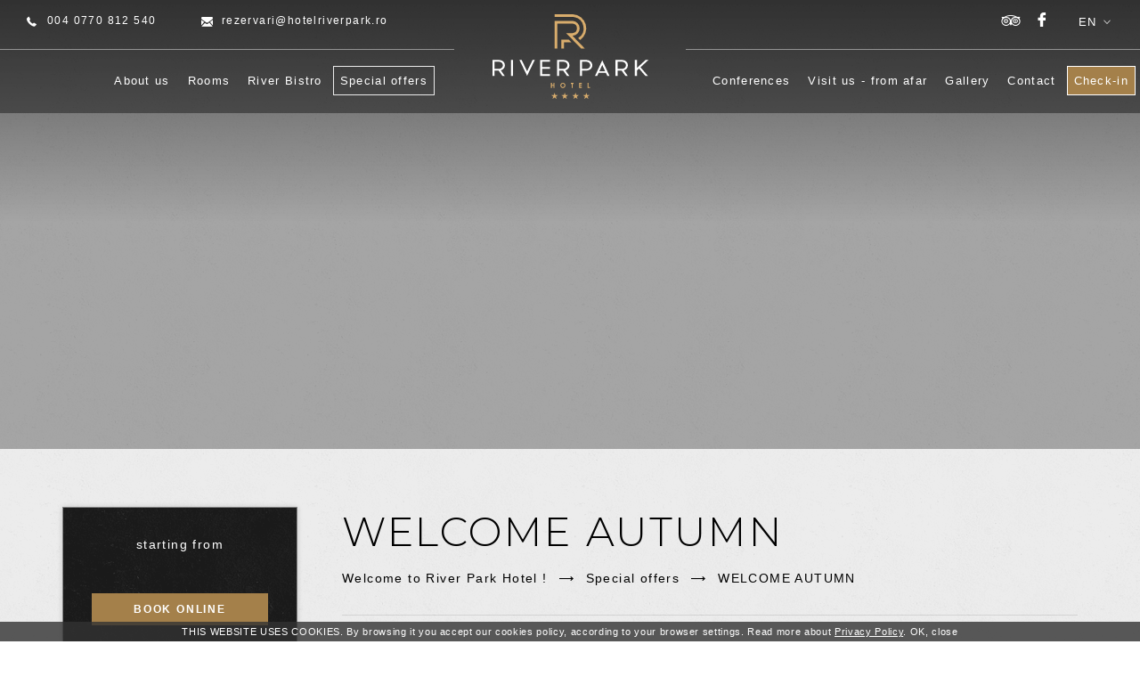

--- FILE ---
content_type: text/html; charset=UTF-8
request_url: https://www.hotelriverpark.ro/en/offer-details-page-145678?OfferID=303582
body_size: 8947
content:
<!DOCTYPE html> <html itemscope itemtype="https://schema.org/WebPage" lang="en" class=" md-desktop no-js"> <head> <meta charset="UTF-8"> <title>WELCOME AUTUMN</title> <meta property="og:title" content="WELCOME AUTUMN" /> <meta property="og:image" content="https://r.profitroom.com/riverparkhotel/images/offers/thumbs/1200x630/K92fGGvOlPRBL4lz.jpg" /> <meta property="og:site_name" content="River Park Hotel" /> <meta property="og:type" content="hotel" /> <meta property="og:url" content="https://www.hotelriverpark.ro/offer-details-page-145678" /> <meta name="viewport" content="width=device-width, user-scalable=no, initial-scale=1"> <meta http-equiv="X-UA-Compatible" content="IE=edge"> <meta name="format-detection" content="telephone=no"> <meta name="google" content="notranslate"> <script>
!function(e,t,n,a,c,l,m,o,d,f,h,i){c[l]&&(d=e.createElement(t),d[n]=c[l],e[a]("head")[0].appendChild(d),e.documentElement.className+=" wf-cached"),function s(){for(d=e[a](t),f="",h=0;h<d.length;h++)i=d[h][n],i.match(m)&&(f+=i);f&&(c[l]="/**/"+f),setTimeout(s,o+=o)}()}(document,"style","innerHTML","getElementsByTagName",localStorage,"tk",/^@font|^\.tk-/,100);
</script> <script>
WebFontConfig = {
//typekit: {id: 'zvj4edr'},
google: {
families:
[
'Montserrat:300,400,600,700&amp;subset=latin-ext',
'Open+Sans:400,600,700&amp;subset=latin-ext'
]
},
active: function() {
setTimeout(function() {
if (typeof jQuery !== 'undefined') $(window).trigger('resize');
}, 10);
}
};
(function(d) {
var wf = d.createElement('script'), s = d.scripts[0];
wf.src = 'https://ajax.googleapis.com/ajax/libs/webfont/1.5.18/webfont.js';
wf.async = 'true';
s.parentNode.insertBefore(wf, s);
})(document);
</script> <link rel="stylesheet" type="text/css" href="/dist/css/styles.css?260f91516d9927fb7039a08a230d1f21fcd2f00d" /> <link rel="icon" href="/favicon.ico" type="image/x-icon" /> <!-- Global site tag (gtag.js) - Google Analytics --> <script async src="https://www.googletagmanager.com/gtag/js?id=UA-118325728-1"></script> <script>
window.dataLayer = window.dataLayer || [];
function gtag(){dataLayer.push(arguments);}
gtag('js', new Date());
gtag('config', 'UA-118325728-1', {'linker': {'domains': ['upperbooking.com']}});
</script></head> <body id="en" class="site-body " data-version="260f91516d9927fb7039a08a230d1f21fcd2f00d" data-env="live" data-apikey="AIzaSyCaYdEhdHlK5Si7AHO_-zs_Hsq_n9-9ul8"> <svg id="svg-sprites-hld"> <defs> <symbol id="svg-profitroom-logo-light" viewBox="0 0 251.7 60.5"> <path fill="#fff" d="M25.3,36.4L25.3,36.4c0-6.3-3.4-9.5-10.3-9.5H0l0,33.5h7V32.3l7.6,0c2.7,0,4.1,1.4,4.2,3.9c0,0,0,2.6,0,2.9
c0,2.8-1.4,4.2-4.2,4.2l-4.7,0l0,5.5l5.1,0c6.8,0,10.3-3.2,10.3-9.5C25.3,38.9,25.3,36.4,25.3,36.4z"/> <path fill="#fff" d="M210.9,60.5l0-17.4c0-4.3-2-6.5-6-6.5h-7.3c-1.2,0-2.2,0.2-3,0.6c-0.8-0.4-1.8-0.6-3-0.6h-13.3l0,23.9h6
l0-15.8c0-2.2,0-3.3,2.9-3.3h2.1c2.3,0.2,2.3,1.3,2.3,3.3l0,15.8h6h0l0-15.8c0-2.1,0-3.2,2.3-3.3h2.1c2.9,0,2.9,1.1,2.9,3.3l0,15.8
H210.9z"/> <path fill="#fff" d="M37.2,41.4l2.2,0l0-4.8h-5.1c-4,0-6,2.2-6,6.5l0,17.5h6l0-15.8C34.3,42.4,34.3,41.3,37.2,41.4z"/> <path fill="#fff" d="M119.7,41.4l2.2,0l0-4.8h-5.1c-4,0-6,2.2-6,6.5l0,17.5h6l0-15.8C116.8,42.4,116.9,41.3,119.7,41.4z"/> <path fill="#fff" d="M76.9,31.7h3.6v-4.8H74c-4,0-6,2.1-6,6.4v27.1l6,0l0-19.1h5.3v-4.8H74V35C74,32.8,74,31.7,76.9,31.7z"/> <path fill="#fff" d="M104.2,55.7c-2.9,0-2.9-1.1-2.9-3.3v-11l0,0l5.3,0v-4.8h-5.3v-4.8h-6l0,22.3c0,4.3,2,6.4,6,6.4h5.3v-4.8
H104.2z"/> <path fill="#fff" d="M124.1,48.5c0-8,3.9-12,11.8-12c7.9, 0,11.8,4,11.8,12c0,8-3.9,12-11.8,12C128,60.5,124.1,56.5,124.1,48.5z
M135.9,55.9c3.9,0,5.8-2.5,5.8-7.5c0-4.9-1.9-7.3-5.8-7.3c-3.9,0-5.8,2.4-5.8,7.3C130.1,53.4,132,55.9,135.9,55.9z"/> <path fill="#fff" d="M150.7,48.5c0-8,3.9-12,11.8-12c7.9,0,11.8,4,11.8,12c0,8-3.9,12-11.8,12C154.6,60.5,150.7,56.5,150.7,48.5z
M162.5,55.9c3.9,0,5.8-2.5,5.8-7.5c0-4.9-1.9-7.3-5.8-7.3c-3.9,0-5.8,2.4-5.8,7.3C156.7,53.4,158.6,55.9,162.5,55.9z"/> <path fill="#fff" d="M41.4,48.5c0-8,3.9-12,11.8-12c7.9,0,11.8,4,11.8,12c0,8-3.9,12-11.8,12C45.4,60.5,41.5,56.5,41.4,48.5z
M53.3,55.9c3.9,0,5.8-2.5,5.8-7.5c0-4.9-1.9-7.3-5.8-7.3c-3.9,0-5.8,2.4-5.8,7.3C47.5,53.4,49.4,55.9,53.3,55.9z"/> <rect x="84.7" y="36.6" fill="#fff" width="6.1" height="23.9"/> <rect x="84.7" y="26.9" fill="#fff" width="6.1" height="4.8"/> <polygon fill="#00aeef" points="234.5,0 234.5,0 217.4,9.8 222.2,12.5 234.5,5.4 246.8,12.5 251.7,9.8 "/> <polygon fill="#00aeef" points="228.9,15.6 230.6,18.6 222.2,23.2 222.2,12.5 217.4,9.8 217.4,28.7 219.7,30 233,22.7 233,22.7
233,22.7 234.8,25.6 240.9,15.7 240.9,15.7 240.9,15.6 "/> <polygon fill="#00aeef" points="251.7,9.8 246.8,12.5 246.8,26 234.5,33.1 234.5,38.5 251.7,28.7 251.7,28.7 "/> <polygon fill="#00aeef" points="227.6,29.1 222.6,31.7 234.5,38.5 234.5,33.1 "/> </symbol> <symbol id="svg-profitroom-logo-light-mono" viewBox="0 0 251.7 60.5"> <path fill="#fff" d="M25.3,36.4L25.3,36.4c0-6.3-3.4-9.5-10.3-9.5H0l0,33.5h7V32.3l7.6,0c2.7,0,4.1,1.4,4.2,3.9c0,0,0,2.6,0,2.9
c0,2.8-1.4,4.2-4.2,4.2l-4.7,0l0,5.5l5.1,0c6.8,0,10.3-3.2,10.3-9.5C25.3,38.9,25.3,36.4,25.3,36.4z"/> <path fill="#fff" d="M210.9,60.5l0-17.4c0-4.3-2-6.5-6-6.5h-7.3c-1.2,0-2.2,0.2-3,0.6c-0.8-0.4-1.8-0.6-3-0.6h-13.3l0,23.9h6
l0-15.8c0-2.2,0-3.3,2.9-3.3h2.1c2.3,0.2,2.3,1.3,2.3,3.3l0,15.8h6h0l0-15.8c0-2.1,0-3.2,2.3-3.3h2.1c2.9,0,2.9,1.1,2.9,3.3l0,15.8
H210.9z"/> <path fill="#fff" d="M37.2,41.4l2.2,0l0-4.8h-5.1c-4,0-6,2.2-6,6.5l0,17.5h6l0-15.8C34.3,42.4,34.3,41.3,37.2,41.4z"/> <path fill="#fff" d="M119.7,41.4l2.2,0l0-4.8h-5.1c-4,0-6,2.2-6,6.5l0,17.5h6l0-15.8C116.8,42.4,116.9,41.3,119.7,41.4z"/> <path fill="#fff" d="M76.9,31.7h3.6v-4.8H74c-4,0-6,2.1-6,6.4v27.1l6,0l0-19.1h5.3v-4.8H74V35C74,32.8,74,31.7,76.9,31.7z"/> <path fill="#fff" d="M104.2,55.7c-2.9,0-2.9-1.1-2.9-3.3v-11l0,0l5.3,0v-4.8h-5.3v-4.8h-6l0,22.3c0,4.3,2,6.4,6,6.4h5.3v-4.8
H104.2z"/> <path fill="#fff" d="M124.1,48.5c0-8,3.9-12,11.8-12c7.9,0,11.8,4,11.8,12c0,8-3.9,12-11.8,12C128,60.5,124.1,56.5,124.1,48.5z
M135.9,55.9c3.9,0,5.8-2.5,5.8-7.5c0-4.9-1.9-7.3-5.8-7.3c-3.9,0-5.8,2.4-5.8,7.3C130.1,53.4,132,55.9,135.9,55.9z"/> <path fill="#fff" d="M150.7,48.5c0-8,3.9-12,11.8-12c7.9,0,11.8,4,11.8,12c0,8-3.9,12-11.8,12C154.6,60.5,150.7,56.5,150.7,48.5z
M162.5,55.9c3.9,0,5.8-2.5,5.8-7.5c0-4.9-1.9-7.3-5.8-7.3c-3.9,0-5.8,2.4-5.8,7.3C156.7,53.4,158.6,55.9,162.5,55.9z"/> <path fill="#fff" d="M41.4,48.5c0-8,3.9-12,11.8-12c7.9,0,11.8,4,11.8,12c0,8-3.9,12-11.8,12C45.4,60.5,41.5,56.5,41.4,48.5z
M53.3,55.9c3.9,0,5.8-2.5,5.8-7.5c0-4.9-1.9-7.3-5.8-7.3c-3.9,0-5.8,2.4-5.8,7.3C47.5,53.4,49.4,55.9,53.3,55.9z"/> <rect x="84.7" y="36.6" fill="#fff" width="6.1" height="23.9"/> <rect x="84.7" y="26.9" fill="#fff" width="6.1" height="4.8"/> <polygon fill="#fff" points="234.5,0 234.5,0 217.4,9.8 222.2,12.5 234.5,5.4 246.8,12.5 251.7,9.8 "/> <polygon fill="#fff" points="228.9,15.6 230.6,18.6 222.2,23.2 222.2,12.5 217.4,9.8 217.4,28.7 219.7,30 233,22.7 233,22.7
233,22.7 234.8,25.6 240.9,15.7 240.9,15.7 240.9,15.6 "/> <polygon fill="#fff" points="251.7,9.8 246.8,12.5 246.8,26 234.5,33.1 234.5,38.5 251.7,28.7 251.7,28.7 "/> <polygon fill="#fff" points="227.6,29.1 222.6,31.7 234.5,38.5 234.5,33.1 "/> </symbol> <symbol id="svg-arrow" viewBox="0 0 44.03 17"> <path id="arrow_ofert" class="cls-1" d="M6354.86,1991.15h0l-5.01-4.98a0.5,0.5,0,0,0-.76.65l0.06,0.06,4.14,4.12H6333.5a0.5,0.5,0,0,0-.5.5,0.5,0.5,0,0,0,.5.5h19.79l-4.14,4.12a0.5,0.5,0,1,0,.65.76,0.236,0.236,0,0,0,.05-0.05l5.01-4.98A0.5,0.5,0,0,0,6354.86,1991.15Z" transform="translate(-6333 -1986)"/> </symbol> </defs> </svg> <header class="site-top js-site-top"> <div class="l-wrapper l-wrapper--wide l-wrapper--top hide-on-768"> <div class="site-top__contact"> <a class="site-top__contact-item " href="tel:0040770812540"> <span class="icon icon-phone"></span> <span class="text">004 0770 812 540</span> </a> <a class="site-top__contact-item site-top__contact-item--linked" href="mailto:rezervari@hotelriverpark.ro" title="rezervari@hotelriverpark.ro"> <span class="icon icon-mail"></span> <span class="text">rezervari@hotelriverpark.ro</span> </a> </div> <div class="nav-lang-dropdown"> <span class="nav-lang-current">en <span class="icon icon-arrow-normal-down"></span></span> <div class="nav-lang-list"> <ul class="nav-lang-list-inner"> <li> <a href="http://www.hotelriverpark.ro"> <span>ro</span> </a> </li> </ul> </div> </div> <ul class="socials socials--header socials--regular"> <li class="socials__item socials__item--regular"> <a href="https://www.tripadvisor.ca/Hotel_Review-g298474-d14150834-Reviews-Hotel_River_Park-Cluj_Napoca_Cluj_County_Northwest_Romania_Transylvania.html#REVIEWS" title="" class="socials__link is-tripadvisor socials__link--regular" target="_blank" > <span class="icon icon-tripadvisor socials__icon--tripadvisor socials__icon"></span> <span class="u-sr-only"></span> </a> </li> <li class="socials__item socials__item--regular"> <a href="https://www.facebook.com/River-Park-Hotel-420134091743282/" title="Facebook" class="socials__link is-facebook socials__link--regular" target="_blank" > <span class="icon icon-facebook socials__icon--facebook socials__icon"></span> <span class="u-sr-only">Facebook</span> </a> </li> </ul> <button class="site-top-mobile-btn js-mobile-btn"> <span class="text">menu</span> <span class="menu-icon"> <span></span> <span></span> <span></span> </span> </button> </div> <a href="/en/" class="site-logo-hld hide-on-768 "> <img class="site-logo site-logo--initial" src="/img/hotel-logo.svg" width="175" height="95" alt="River Park Hotel, Cluj-Napoca 400326, Romania" /> <img class="site-logo site-logo--hover" src="/img/hotel-logo-scroll.svg" width="69" height="79" alt="River Park Hotel, Cluj-Napoca 400326, Romania" /> </a> <div class="nav-primary__hld hide-on-768"> <ul class="nav-primary is-left"> <li class="nav-primary__item   "> <a class="nav-primary__link   " href="/en/about-us" > <span class="nav-primary__text">About us</span> </a> </li> <li class="nav-primary__item   "> <a class="nav-primary__link   " href="/en/rooms" > <span class="nav-primary__text">Rooms</span> </a> </li> <li class="nav-primary__item   "> <a class="nav-primary__link   " href="/en/river-bistro-page-145679" > <span class="nav-primary__text">River Bistro</span> </a> </li> <li class="nav-primary__item is-active  "> <a class="nav-primary__link is-active  " href="/en/offers" > <span class="nav-primary__text">Special offers</span> </a> </li> </ul> <ul class="nav-primary is-right"> <li class="nav-primary__item   "> <a class="nav-primary__link   " href="/en/conferences-page-145696" > <span class="nav-primary__text">Conferences</span> </a> </li> <li class="nav-primary__item   "> <a class="nav-primary__link   " href="/en/events-in-cluj" > <span class="nav-primary__text">Visit us - from afar </span> </a> </li> <li class="nav-primary__item   "> <a class="nav-primary__link   " href="/en/gallery" > <span class="nav-primary__text">Gallery</span> </a> </li> <li class="nav-primary__item   "> <a class="nav-primary__link   " href="/en/contact-us" > <span class="nav-primary__text">Contact</span> </a> </li> <li class="nav-primary__item   checkin"> <a class="nav-primary__link   " href="/en/online-check-in-form-page-229831" > <span class="nav-primary__text">Check-in</span> </a> </li> </ul> </div> <div class="mobile-header__left flex-on-768"> <div class="mobile-header__start"> <a href="/en/" title="River Park Hotel, Cluj-Napoca 400326, Romania" class="mobile-header__logo"> <img src="/img/hotel-logo-scroll.svg" alt="Welcome to River Park Hotel !" width="81" height="35" /> <span class="u-sr-only">River Park Hotel</span> </a> </div> <div class="mobile-header__after-scroll"> <a href="/en/" title="River Park Hotel, Cluj-Napoca 400326, Romania" class="mobile-header__logo-small"> <img src="/img/hotel-logo-scroll.svg" alt="Welcome to River Park Hotel !" width="81" height="35" /> <span class="u-sr-only">River Park Hotel</span> </a> </div> </div> <div class="mobile-header__right show-on-768"> <div class="menu-trigger-hld js-mobile-btn"> <button class="menu-trigger"> <span class="menu-trigger__bar"></span> <span class="menu-trigger__bar"></span> <span class="menu-trigger__bar"></span> <span class="u-sr-only">menu</span> </button> <span class="menu-trigger__text">menu</span> </div> </div> </header> <section id="banners" class="l-section banners banners--medium"> <div class="slider-video"> <div class="slider-video__inner  "> <div
class="slider-video__background slide bg-cover"
style="background-image: url('https://r.profitroom.com/riverparkhotel/images/offers/thumbs/1920x700/K92fGGvOlPRBL4lz.jpg')"
> <div class="hero hero--medium"> </div> </div> </div> </div> </section> <section class="l-section l-section--details l-section--details is-paddington"> <div class="l-wrapper l-wrapper--main-n-sidebar is-reverse-on-768"> <div class="l-sidebar"> <div class="c-scrolling-sidebar"> <div class="c-sidebar-box c-sidebar-box--patterned c-sidebar-box--centered"> <div class="c-sidebar-price-hld"> <div class="c-sidebar-price"> <span class="from">starting from</span> <span class="price"> </span> <span class="rate"></span> </div> <button class="c-sidebar-price__btn site-btn js-open-upper" data-booking-parameter="OfferID" data-booking-value="303582">BOOK ONLINE</button> </div> </div> <div class="c-sidebar-box c-sidebar-box--policies"> <div class="policies"> <div class="policies__row"> <span class="policies__title c-sidebar-title c-sidebar-title--small c-sidebar-title--left"> <span class="text">Important information:</span> </span> <div class="policies__hour"> <span class="icon icon-clock"></span> <span class="policies__title policies__hour__label">Arrival</span> <span class="policies__hour__value">15:00</span> </div> <div class="policies__hour"> <span class="icon icon-clock"></span> <span class="policies__title policies__hour__label">Departure</span> <span class="policies__hour__value">12:00</span> </div> </div> <div class="policies__row"> <span class="policies__title c-sidebar-title c-sidebar-title--small c-sidebar-title--left"> <span class="text">Hotel Policy:</span> </span> <p class="policies__desc c-sidebar__content">Children up to 7 years stay free in existing beds. Children between 8-17 years are charged 50 lei/night and over 18 years are charged as adults.&nbsp;
</p> <p class="policies__desc c-sidebar__content">Pets are not accepted.</p> <p class="policies__desc c-sidebar__content">The reservation is kept until 10:00 hour on the arrival date.
It is not required to pay upfront or provide credit card information.
If guest arrives after 10:00 hour, the reservation might not be fulfilled.</p> </div> <div class="policies__row"> <span class="policies__title c-sidebar-title c-sidebar-title--small c-sidebar-title--left"> <span class="text">Cards accpeted:</span> </span> <div class="credit-cards"> <img src="/img/blank.gif" data-src="/img/credit/VISA.png" class="credit-cards__card js-img-lazy" width="42" height="28" alt="Visa" /> <img src="/img/blank.gif" data-src="/img/credit/VISAEL.png" class="credit-cards__card js-img-lazy" width="42" height="28" alt="Visa Electron" /> <img src="/img/blank.gif" data-src="/img/credit/MASTERCARD.png" class="credit-cards__card js-img-lazy" width="42" height="28" alt="MasterCard" /> <img src="/img/blank.gif" data-src="/img/credit/MAESTRO.png" class="credit-cards__card js-img-lazy" width="42" height="28" alt="Maestro" /> <img src="/img/blank.gif" data-src="/img/credit/AMEX.png" class="credit-cards__card js-img-lazy" width="42" height="28" alt="American Express" /> </div> </div> </div> </div> </div> </div> <div class="l-main"> <h1 class="t-page-title">WELCOME AUTUMN</h1> <div class="c-breadcrumbs c-breadcrumbs--normal"> <ol class="c-breadcrumbs__list c-breadcrumbs__list--normal" itemscope itemtype="https://schema.org/BreadCrumbList"> <li class="c-breadcrumbs__list-item" itemprop="itemListElement" itemscope itemtype="https://schema.org/ListItem"> <a class="c-breadcrumbs__list-item-text c-breadcrumbs__list-item-text--link" href="/en/" title="Welcome to River Park Hotel !" itemprop="item"> <span itemprop="name">Welcome to River Park Hotel !</span> </a> <meta itemprop="position" content="1" /> </li> <li class="c-breadcrumbs__list-item" itemprop="itemListElement" itemscope itemtype="https://schema.org/ListItem"> <a class="c-breadcrumbs__list-item-text c-breadcrumbs__list-item-text--link" href="/en/offers" title="Special offers" itemprop="item"> <span itemprop="name">Special offers</span> </a> <meta itemprop="position" content="2" /> </li> <li class="c-breadcrumbs__list-item c-breadcrumbs__list-item--last" itemprop="itemListElement" itemscope itemtype="https://schema.org/ListItem"> <span class="c-breadcrumbs__list-item-text c-breadcrumbs__list-item-text--last" itemprop="name">WELCOME AUTUMN</span> <meta itemprop="position" content="3" /> </li> </ol> </div> <div class="details-top-info__special-info-hld"> <span class="t-content-title">Basic information:</span> <ul class="details-top-info__special-info"> <li> <span class="icon icon-meal"></span> <span class="label">Breakfast</span> </li> <li> <span class="icon icon-calendar"></span> <span class="label">min. 2  nights</span> </li> </ul> </div> <div class="c-content-hld"> <header class="c-content-header t-content t-content--header">
Take your time and make your best of the fall days!  Spend your weekends here, admire the beautiful autumn colours and get ready for these new memories.                 </header> <article class="c-content t-content"> <p>The offer includes:</p><ul><li>delicious breakfast</li><li>special price </li><li>unlimited Wi-Fi access</li><li>acces to our fitness area</li><li>acces to bikes ( for outdoor walks )</li><li>complimentary coffee ( in the room )</li><li>free parking space ( according to availability )</li><li>no booking fee</li></ul><p><strong>The price does not include the hotel tax in amount of 0,5 % .</strong></p><p> </p><p> </p><p> </p> </article> </div> </div> </div> </section> <section class="l-section l-section--item-slider is-paddington is-patterned"> <h2 class="t-section-title t-section-title--light t-section-title--slider-details">Other offers</h2> <div class="item-slider t-light-color js-item-slider" data-prev-text="previous" data-next-text="next"> <a class="booklet booklet--slider" href="/en/offer-details-page-145678?OfferID=513406"> <div class="booklet__img-hld"> <div class="booklet__img js-img-liquid"> <img src="https://r.profitroom.com/riverparkhotel/images/offers/thumbs/557x340/liKcpBTAUyrjCTSo.jpg" alt="Flexible offer with Relax Room Access" /> </div> <div class="booklet__price-hld booklet__price-hld--initial"> <div class="booklet__price-inner"> <span class="from">from</span> <span class="price"> <span class="PriceValue"><span class="CurrencyPrefix"></span><span class="CurrencyValue">98</span><span class="CurrencySeparator"></span><span class="CurrencyDecimals"></span><span class="CurrencySuffix">EUR</span></span></span> <span class="rate">/night</span> </div> </div> <div class="booklet__hover-hld"> <div class="booklet__hover-inner"> <div class="booklet__price-hld booklet__price-hld--hover"> <span class="from">from</span> <span class="price"> <span class="PriceValue"><span class="CurrencyPrefix"></span><span class="CurrencyValue">98</span><span class="CurrencySeparator"></span><span class="CurrencyDecimals"></span><span class="CurrencySuffix">EUR</span></span></span> <span class="rate">/night</span> </div> <p class="booklet__text">
Upgrade your accommodation experience, with our relax package. In those 50 minutes daily, you can enjoy massage sessions, sauna, ambient music and fresh ...                </p> </div> <div class="booklet__btn-hld"> <span class="booklet__btn site-btn site-btn--transparent">Offer details</span> </div> </div> </div> <div class="booklet__title-hld"> <h4 class="booklet__title t-item-title"> <span>Flexible offer with Relax Room Access</span> </h4> </div> </a> <a class="booklet booklet--slider" href="/en/offer-details-page-145678?OfferID=284644"> <div class="booklet__img-hld"> <div class="booklet__img js-img-liquid"> <img src="https://r.profitroom.com/riverparkhotel/images/offers/thumbs/557x340/H9W1lHi3XDhNRfn8.png" alt="WORKation is the new vacation!" /> </div> <div class="booklet__price-hld booklet__price-hld--initial"> <div class="booklet__price-inner"> <span class="from">from</span> <span class="price"> <span class="PriceValue"><span class="CurrencyPrefix"></span><span class="CurrencyValue">107</span><span class="CurrencySeparator"></span><span class="CurrencyDecimals"></span><span class="CurrencySuffix">EUR</span></span></span> <span class="rate">/night</span> </div> </div> <div class="booklet__hover-hld"> <div class="booklet__hover-inner"> <div class="booklet__price-hld booklet__price-hld--hover"> <span class="from">from</span> <span class="price"> <span class="PriceValue"><span class="CurrencyPrefix"></span><span class="CurrencyValue">107</span><span class="CurrencySeparator"></span><span class="CurrencyDecimals"></span><span class="CurrencySuffix">EUR</span></span></span> <span class="rate">/night</span> </div> <p class="booklet__text">
We are always productive and work is one of the most important part of our life. As we know, most of us started working online, so why not take advantage ...                </p> </div> <div class="booklet__btn-hld"> <span class="booklet__btn site-btn site-btn--transparent">Offer details</span> </div> </div> </div> <div class="booklet__title-hld"> <h4 class="booklet__title t-item-title"> <span>WORKation is the new vacation!</span> </h4> </div> </a> <a class="booklet booklet--slider" href="/en/oferte/rezervare-flexibila"> <div class="booklet__img-hld"> <div class="booklet__img js-img-liquid"> <img src="https://r.profitroom.com/riverparkhotel/images/offers/thumbs/557x340/ZMAKjK31FJJ8yfBf.jpg" alt="Flexible offer" /> </div> <div class="booklet__price-hld booklet__price-hld--initial"> <div class="booklet__price-inner"> <span class="from">from</span> <span class="price"> <span class="PriceValue"><span class="CurrencyPrefix"></span><span class="CurrencyValue">97</span><span class="CurrencySeparator"></span><span class="CurrencyDecimals"></span><span class="CurrencySuffix">EUR</span></span></span> <span class="rate">/night</span> </div> </div> <div class="booklet__hover-hld"> <div class="booklet__hover-inner"> <div class="booklet__price-hld booklet__price-hld--hover"> <span class="from">from</span> <span class="price"> <span class="PriceValue"><span class="CurrencyPrefix"></span><span class="CurrencyValue">97</span><span class="CurrencySeparator"></span><span class="CurrencyDecimals"></span><span class="CurrencySuffix">EUR</span></span></span> <span class="rate">/night</span> </div> <p class="booklet__text">
Enjoy your stay in our confortable and spatious rooms. Our freshly brewed coffee and delicious breakfast are the perfect start to your day                </p> </div> <div class="booklet__btn-hld"> <span class="booklet__btn site-btn site-btn--transparent">Offer details</span> </div> </div> </div> <div class="booklet__title-hld"> <h4 class="booklet__title t-item-title"> <span>Flexible offer</span> </h4> </div> </a> </div> </section> <section class="l-section l-section--bottom-contact-info"> <div class="l-wrapper l-wrapper--narrow"> <address class="bottom-contact-info" itemscope itemtype="https://schema.org/Hotel"> <div class="bottom-contact-info__item"> <p class="bottom-contact-info__title">Any questions?</p> <p> <span class="bottom-contact-info__line">Do not hesitate to contact us!</span> </p> </div> <div class="bottom-contact-info__item"> <p> <span class="bottom-contact-info__line"><span itemprop="name">River Park Hotel</span></span><br/> <span class="bottom-contact-info__line"><span itemprop="streetAddress">Bdul 1 Decembrie 1918 nr.120A</span></span> </p> </div> <div class="bottom-contact-info__item"> <p> <span class="bottom-contact-info__line bottom-contact-info__line--iconed"> <span class="icon icon-phone"></span> <a class="no-link" href="tel:0040770812540"> <span itemprop="telephone">004 0770 812 540</span> </a> </span><br/> <span class="bottom-contact-info__line bottom-contact-info__line--iconed"> <span class="icon icon-mail"></span> <a href="mailto:rezervari@hotelriverpark.ro" title="rezervari@hotelriverpark.ro"> <span itemprop="email">rezervari@hotelriverpark.ro</span> </a> </span> </p> </div> </address> </div> </section> <footer class="site-footer"> <div class="site-footer__bottom"> <div class="l-wrapper l-wrapper--full"> <div class="site-footer__row"> <div class="site-footer__col site-footer__col--left"> <div class="footer-address-alt"> <span>Copyright &copy; River Park Hotel</span> </div> </div> <div class="site-footer__col site-footer__col--right"> <ul class="socials socials--footer socials--regular"> <li class="socials__item socials__item--regular"> <a href="https://www.tripadvisor.ca/Hotel_Review-g298474-d14150834-Reviews-Hotel_River_Park-Cluj_Napoca_Cluj_County_Northwest_Romania_Transylvania.html#REVIEWS" title="" class="socials__link is-tripadvisor socials__link--regular" target="_blank" > <span class="icon icon-tripadvisor socials__icon--tripadvisor socials__icon"></span> <span class="u-sr-only"></span> </a> </li> <li class="socials__item socials__item--regular"> <a href="https://www.facebook.com/River-Park-Hotel-420134091743282/" title="Facebook" class="socials__link is-facebook socials__link--regular" target="_blank" > <span class="icon icon-facebook socials__icon--facebook socials__icon"></span> <span class="u-sr-only">Facebook</span> </a> </li> </ul> <div class="created-hld"> <span class="created-hld__text">Created by:</span> <a class="created-hld__link" href="//profitroom.com" target="_blank"> <span>PROFITROOM</span> <svg class="profitroom-logo-mono"> <use xlink:href="#svg-profitroom-logo-light-mono"></use> </svg> <svg class="profitroom-logo"> <use xlink:href="#svg-profitroom-logo-light"></use> </svg> </a> </div> </div> </div> </div> </div> </footer> <div class="mobile-nav js-mobile-side-nav"> <div class="mobile-bg"> </div> <nav class="mobile-nav__inner"> <ul class="mobile-nav__ul"> <li class="mobile-nav__li  no-subnav"> <a
href="/en/"
class="mobile-nav__link  "
title="Welcome to River Park Hotel !"                 > <span>Home page</span> </a> </li> <li class="mobile-nav__li  no-subnav"> <a
href="/en/about-us"
class="mobile-nav__link                      no-subnav"
title="About us"                 > <span>About us</span> </a> </li> <li class="mobile-nav__li  no-subnav"> <a
href="/en/rooms"
class="mobile-nav__link                      no-subnav"
title="Rooms"                 > <span>Rooms</span> </a> </li> <li class="mobile-nav__li  no-subnav"> <a
href="/en/river-bistro-page-145679"
class="mobile-nav__link                      no-subnav"
title="River Bistro"                 > <span>River Bistro</span> </a> </li> <li class="mobile-nav__li is-active no-subnav"> <a
href="/en/offers"
class="mobile-nav__link  is-active                    no-subnav"
title="Special offers"                 > <span>Special offers</span> </a> </li> <li class="mobile-nav__li  no-subnav"> <a
href="/en/conferences-page-145696"
class="mobile-nav__link                      no-subnav"
title="Conferences"                 > <span>Conferences</span> </a> </li> <li class="mobile-nav__li  no-subnav"> <a
href="/en/events-in-cluj"
class="mobile-nav__link                      no-subnav"
title="Visit us - from afar "                 > <span>Visit us - from afar </span> </a> </li> <li class="mobile-nav__li  no-subnav"> <a
href="/en/gallery"
class="mobile-nav__link                      no-subnav"
title="Gallery"                 > <span>Gallery</span> </a> </li> <li class="mobile-nav__li  no-subnav"> <a
href="/en/contact-us"
class="mobile-nav__link                      no-subnav"
title="Contact"                 > <span>Contact</span> </a> </li> <li class="mobile-nav__li  no-subnav"> <a
href="/en/online-check-in-form-page-229831"
class="mobile-nav__link                      no-subnav"
title="Check-in"                 > <span>Check-in</span> </a> </li> </ul> </nav> <div class="mobile-nav__bottom-row"> <ul class="mobile-nav-lang"> <li class="mobile-nav-lang__item is-active"> <span>en</span> </li> <li class="mobile-nav-lang__item"> <a class="mobile-nav-lang__link" href="http://www.hotelriverpark.ro">ro</a> </li> </ul> <ul class="socials socials--mobile socials--full"> <li class="socials__item socials__item--full"> <a href="https://www.tripadvisor.ca/Hotel_Review-g298474-d14150834-Reviews-Hotel_River_Park-Cluj_Napoca_Cluj_County_Northwest_Romania_Transylvania.html#REVIEWS" title="" class="socials__link is-tripadvisor socials__link--full" target="_blank" > <span class="icon icon-tripadvisor socials__icon--tripadvisor socials__icon"></span> <span class="u-sr-only"></span> </a> </li> <li class="socials__item socials__item--full"> <a href="https://www.facebook.com/River-Park-Hotel-420134091743282/" title="Facebook" class="socials__link is-facebook socials__link--full" target="_blank" > <span class="icon icon-facebook socials__icon--facebook socials__icon"></span> <span class="u-sr-only">Facebook</span> </a> </li> </ul> <a href="//maps.google.com/?q=46.7681541,23.5569344" title="map" class="mobile-nav__map" target="_blank"> <span class="icon icon-map-marker"></span> <span class="label">Map</span> </a> </div> </div> <div class="site-modal" id="site-modal"> <div class="site-modal__bg js-modal-hide"></div> <div class="site-modal__box site-modal__box--ezine js-modal" data-modal-name="ezine"> <button class="site-modal__close js-modal-hide"> <span class="icon icon-close"></span> <span class="u-sr-only">close</span> </button> <span class="site-modal__title">newsletter</span> <div class="site-modal__form-text"> <p>Zapisz się na nasz newsletter.</p> </div> </div> </div> <script>
var locale = 'en';
var locale_messages = {
'sweet_success': "Success",
'sweet_error': "error",
'error': "An error occurred while processing the form.",
'error_timeout': "Timeout processing."
};
var mapRes = {
route_placeholder: 'Type City, ex. Bucurest',
route_find: 'cms.route_find',
route_error: 'Route not found',
popup_origin: 'cms.popup_origin',
popup_destination: 'cms.popup_destination',
popup_time: 'cms.popup_time',
popup_distance: 'cms.popup_distance',
popup_toggleDirections: 'cms.popup_toggle_directions',
popup_google: 'cms.popup_google'
};
</script> <script type="text/javascript" src="/dist/js/app.js?260f91516d9927fb7039a08a230d1f21fcd2f00d"></script> <script type="text/javascript" async src="https://www.hotelriverpark.ro/en/assets/get/forms.min.js"></script> <script defer type="text/javascript" id="ubs" src="//open.upperbooking.com/js/Booking.min.js?locale=en&amp;site=riverparkhotel&amp;v=98680707315e99ccd3908270e0f913d9" ></script> <script>
$(function() {
setTimeout(function() {
head.load(
"/bower_components/langstart/dist/lang-start2.css",
"/bower_components/langstart/dist/lang-start2.js",
function() {
Lang.init({
siteLang: 'en',
baseLang: 'en',
langs: [{"key":"en","url":"http:\/\/www.hotelriverpark.ro\/en","name":"English"},{"key":"ro","url":"http:\/\/www.hotelriverpark.ro","name":"Romanian"}]                      });
}
);
}, 4500);
});
</script> <!-- translation --> <div id="cookieWarning" style="z-index:9999;position:fixed;bottom:0px;right:0px;width:200px;background-color:#222;color:#EEE;font-size:10px;line-height:12px;text-shadow:none;"> <div class="cookieContent" style="padding:15px"> <strong>This website uses COOKIES.</strong> <p>By browsing it you accept our cookies policy, according to your browser settings. Read more about <a class="cookiePrivacy" href="https://www.hotelriverpark.ro/en/privacy" target="_blank" style="text-decoration: underline; color:inherit;">Privacy Policy</a>.</p> <span class="cookieButton" style="float:right;padding:2px;margin:5px;border:1px solid gray"><a href="#" style="color:#FFF;text-decoration:none;" onclick="_acceptCookiesPolicy();return false;">OK, close</a></span> </div> </div> <script type="text/javascript">
if(typeof String.prototype.trim !== 'function') {
String.prototype.trim = function() {
return this.replace(/^\s+|\s+$/g, ''); 
}
}
function getCookie(cname) {
var name = cname + "=";
var ca = document.cookie.split(';');
for(var i=0; i<ca.length; i++) {
var c = ca[i].trim();
if (c.indexOf(name) == 0) return c.substring(name.length,c.length);
}
return "";
} 
function _checkCookiesPolicy() {
if (getCookie("CookiesPolicyAccepted") != "")  {
var cookieDiv = document.getElementById('cookieWarning');
if (cookieDiv) {
cookieDiv.style.display='none';
}
}
}
function _acceptCookiesPolicy() {
var exdate=new Date();
exdate.setDate(exdate.getDate() + 365);
document.cookie='CookiesPolicyAccepted=1; expires='+exdate.toUTCString();
document.getElementById('cookieWarning').style.display='none';
}
</script> <script type="text/javascript">
_checkCookiesPolicy()
</script> </body> </html>

<!-- built on 2026-01-23 14:05:20 -->

--- FILE ---
content_type: text/css
request_url: https://www.hotelriverpark.ro/dist/css/styles.css?260f91516d9927fb7039a08a230d1f21fcd2f00d
body_size: 57151
content:
/*! fancyBox v2.1.5 fancyapps.com | fancyapps.com/fancybox/#license */.fancybox-image,.fancybox-inner,.fancybox-nav,.fancybox-nav span,.fancybox-outer,.fancybox-skin,.fancybox-tmp,.fancybox-wrap,.fancybox-wrap iframe,.fancybox-wrap object{padding:0;margin:0;border:0;outline:0;vertical-align:top}.fancybox-wrap{position:absolute;top:0;left:0;z-index:8020}.fancybox-skin{position:relative;background:#f9f9f9;color:#444;text-shadow:none;-webkit-border-radius:4px;-moz-border-radius:4px;border-radius:4px}.fancybox-opened{z-index:8030}.fancybox-opened .fancybox-skin{-webkit-box-shadow:0 10px 25px rgba(0,0,0,.5);-moz-box-shadow:0 10px 25px rgba(0,0,0,.5);box-shadow:0 10px 25px rgba(0,0,0,.5)}.fancybox-inner,.fancybox-outer{position:relative}.fancybox-inner{overflow:hidden}.fancybox-type-iframe .fancybox-inner{-webkit-overflow-scrolling:touch}.fancybox-error{color:#444;font:14px/20px "Helvetica Neue",Helvetica,Arial,sans-serif;margin:0;padding:15px;white-space:nowrap}.fancybox-iframe,.fancybox-image{display:block;width:100%;height:100%}.fancybox-image{max-width:100%;max-height:100%}#fancybox-loading,.fancybox-close,.fancybox-next span,.fancybox-prev span{background-image:url(../../bower_components/fancybox/source/fancybox_sprite.png)}#fancybox-loading{position:fixed;top:50%;left:50%;margin-top:-22px;margin-left:-22px;background-position:0 -108px;opacity:.8;cursor:pointer;z-index:8060}#fancybox-loading div{width:44px;height:44px;background:url(../../bower_components/fancybox/source/fancybox_loading.gif) center center no-repeat}.fancybox-close{position:absolute;top:-18px;right:-18px;width:36px;height:36px;cursor:pointer;z-index:8040}.fancybox-nav{position:absolute;top:0;width:40%;height:100%;cursor:pointer;text-decoration:none;background:transparent url(../../bower_components/fancybox/source/blank.gif);-webkit-tap-highlight-color:transparent;z-index:8040}.fancybox-prev{left:0}.fancybox-next{right:0}.fancybox-nav span{position:absolute;top:50%;width:36px;height:34px;margin-top:-18px;cursor:pointer;z-index:8040;visibility:hidden}.fancybox-prev span{left:10px;background-position:0 -36px}.fancybox-next span{right:10px;background-position:0 -72px}.fancybox-nav:hover span{visibility:visible}.fancybox-tmp{position:absolute;top:-99999px;left:-99999px;visibility:hidden;max-width:99999px;max-height:99999px;overflow:visible!important}.fancybox-lock{overflow:hidden!important;width:auto}.fancybox-lock body{overflow:hidden!important}.fancybox-lock-test{overflow-y:hidden!important}.fancybox-overlay{position:absolute;top:0;left:0;overflow:hidden;display:none;z-index:8010;background:url(../../bower_components/fancybox/source/fancybox_overlay.png)}.fancybox-overlay-fixed{position:fixed;bottom:0;right:0}.fancybox-lock .fancybox-overlay{overflow:auto;overflow-y:scroll}.fancybox-title{visibility:hidden;font:400 13px/20px "Helvetica Neue",Helvetica,Arial,sans-serif;position:relative;text-shadow:none;z-index:8050}.fancybox-opened .fancybox-title{visibility:visible}.fancybox-title-float-wrap{position:absolute;bottom:0;right:50%;margin-bottom:-35px;z-index:8050;text-align:center}.fancybox-title-float-wrap .child{display:inline-block;margin-right:-100%;padding:2px 20px;background:0 0;background:rgba(0,0,0,.8);-webkit-border-radius:15px;-moz-border-radius:15px;border-radius:15px;text-shadow:0 1px 2px #222;color:#FFF;font-weight:700;line-height:24px;white-space:nowrap}.fancybox-title-outside-wrap{position:relative;margin-top:10px;color:#fff}.fancybox-title-inside-wrap{padding-top:10px}.fancybox-title-over-wrap{position:absolute;bottom:0;left:0;color:#fff;padding:10px;background:#000;background:rgba(0,0,0,.8)}@media only screen and (-webkit-min-device-pixel-ratio:1.5),only screen and (min--moz-device-pixel-ratio:1.5),only screen and (min-device-pixel-ratio:1.5){#fancybox-loading,.fancybox-close,.fancybox-next span,.fancybox-prev span{background-image:url(../../bower_components/fancybox/source/fancybox_sprite@2x.png);background-size:44px 152px}#fancybox-loading div{background-image:url(../../bower_components/fancybox/source/fancybox_loading@2x.gif);background-size:24px 24px}}#fancybox-thumbs{position:fixed;left:0;width:100%;overflow:hidden;z-index:8050}#fancybox-thumbs.bottom{bottom:2px}#fancybox-thumbs.top{top:2px}#fancybox-thumbs ul{position:relative;list-style:none;margin:0;padding:0}#fancybox-thumbs ul li{float:left;padding:1px;opacity:.5}#fancybox-thumbs ul li.active{opacity:.75;padding:0;border:1px solid #fff}#fancybox-thumbs ul li:hover{opacity:1}#fancybox-thumbs ul li a{display:block;position:relative;overflow:hidden;border:1px solid #222;background:#111;outline:0}#fancybox-thumbs ul li img{display:block;position:relative;border:0;padding:0;max-width:none}body.stop-scrolling{height:100%;overflow:hidden}.sweet-overlay{background-color:#000;-ms-filter:"progid:DXImageTransform.Microsoft.Alpha(Opacity=40)";background-color:rgba(0,0,0,.4);position:fixed;left:0;right:0;top:0;bottom:0;display:none;z-index:10000}.sweet-alert{background-color:#fff;font-family:'Open Sans','Helvetica Neue',Helvetica,Arial,sans-serif;width:478px;padding:17px;border-radius:5px;text-align:center;position:fixed;left:50%;top:50%;margin-left:-256px;margin-top:-200px;overflow:hidden;display:none;z-index:99999}@media all and (max-width:540px){.sweet-alert{width:auto;margin-left:0;margin-right:0;left:15px;right:15px}}.sweet-alert h2{color:#575757;font-size:30px;text-align:center;font-weight:600;text-transform:none;position:relative;margin:25px 0;padding:0;line-height:40px;display:block}.sweet-alert p{color:#797979;font-size:16px;text-align:center;font-weight:300;position:relative;text-align:inherit;float:none;margin:0;padding:0;line-height:normal}.sweet-alert fieldset{border:none;position:relative}.sweet-alert .sa-error-container{background-color:#f1f1f1;margin-left:-17px;margin-right:-17px;overflow:hidden;padding:0 10px;max-height:0;webkit-transition:padding .15s,max-height .15s;transition:padding .15s,max-height .15s}.sweet-alert .sa-error-container.show{padding:10px 0;max-height:100px;webkit-transition:padding .2s,max-height .2s;transition:padding .25s,max-height .25s}.sweet-alert .sa-error-container .icon{display:inline-block;width:24px;height:24px;border-radius:50%;background-color:#ea7d7d;color:#fff;line-height:24px;text-align:center;margin-right:3px}.sweet-alert .sa-error-container p{display:inline-block}.sweet-alert .sa-input-error{position:absolute;top:29px;right:26px;width:20px;height:20px;opacity:0;-webkit-transform:scale(.5);transform:scale(.5);-webkit-transform-origin:50% 50%;transform-origin:50% 50%;-webkit-transition:all .1s;transition:all .1s}.sweet-alert .sa-input-error::after,.sweet-alert .sa-input-error::before{content:"";width:20px;height:6px;background-color:#f06e57;border-radius:3px;position:absolute;top:50%;margin-top:-4px;left:50%;margin-left:-9px}.sweet-alert .sa-input-error::before{-webkit-transform:rotate(-45deg);transform:rotate(-45deg)}.sweet-alert .sa-input-error::after{-webkit-transform:rotate(45deg);transform:rotate(45deg)}.sweet-alert .sa-input-error.show{opacity:1;-webkit-transform:scale(1);transform:scale(1)}.sweet-alert input{width:100%;box-sizing:border-box;border-radius:3px;border:1px solid #d7d7d7;height:43px;margin-top:10px;margin-bottom:17px;font-size:18px;box-shadow:inset 0 1px 1px rgba(0,0,0,.06);padding:0 12px;display:none;-webkit-transition:all .3s;transition:all .3s}.sweet-alert input:focus{outline:0;box-shadow:0 0 3px #c4e6f5;border:1px solid #b4dbed}.sweet-alert input:focus::-moz-placeholder{transition:opacity .3s 30ms ease;opacity:.5}.sweet-alert input:focus:-ms-input-placeholder{transition:opacity .3s 30ms ease;opacity:.5}.sweet-alert input:focus::-webkit-input-placeholder{transition:opacity .3s 30ms ease;opacity:.5}.sweet-alert input::-moz-placeholder{color:#bdbdbd}.sweet-alert input:-ms-input-placeholder{color:#bdbdbd}.sweet-alert input::-webkit-input-placeholder{color:#bdbdbd}.sweet-alert.show-input input{display:block}.sweet-alert .sa-confirm-button-container{display:inline-block;position:relative}.sweet-alert .la-ball-fall{position:absolute;left:50%;top:50%;margin-left:-27px;margin-top:4px;opacity:0;visibility:hidden}.sweet-alert button{background-color:#8CD4F5;color:#fff;border:none;box-shadow:none;font-size:17px;font-weight:500;-webkit-border-radius:4px;border-radius:5px;padding:10px 32px;margin:26px 5px 0 5px;cursor:pointer}.sweet-alert button:focus{outline:0;box-shadow:0 0 2px rgba(128,179,235,.5),inset 0 0 0 1px rgba(0,0,0,.05)}.sweet-alert button:hover{background-color:#7ecff4}.sweet-alert button:active{background-color:#5dc2f1}.sweet-alert button.cancel{background-color:#C1C1C1}.sweet-alert button.cancel:hover{background-color:#b9b9b9}.sweet-alert button.cancel:active{background-color:#a8a8a8}.sweet-alert button.cancel:focus{box-shadow:rgba(197,205,211,.8) 0 0 2px,rgba(0,0,0,.0470588) 0 0 0 1px inset!important}.sweet-alert button[disabled]{opacity:.6;cursor:default}.sweet-alert button.confirm[disabled]{color:transparent}.sweet-alert button.confirm[disabled]~.la-ball-fall{opacity:1;visibility:visible;transition-delay:0s}.sweet-alert button::-moz-focus-inner{border:0}.sweet-alert[data-has-cancel-button=false] button{box-shadow:none!important}.sweet-alert[data-has-confirm-button=false][data-has-cancel-button=false]{padding-bottom:40px}.sweet-alert .sa-icon{width:80px;height:80px;border:4px solid gray;-webkit-border-radius:40px;border-radius:40px;border-radius:50%;margin:20px auto;padding:0;position:relative;box-sizing:content-box}.sweet-alert .sa-icon.sa-error{border-color:#F27474}.sweet-alert .sa-icon.sa-error .sa-x-mark{position:relative;display:block}.sweet-alert .sa-icon.sa-error .sa-line{position:absolute;height:5px;width:47px;background-color:#F27474;display:block;top:37px;border-radius:2px}.sweet-alert .sa-icon.sa-error .sa-line.sa-left{-webkit-transform:rotate(45deg);transform:rotate(45deg);left:17px}.sweet-alert .sa-icon.sa-error .sa-line.sa-right{-webkit-transform:rotate(-45deg);transform:rotate(-45deg);right:16px}.sweet-alert .sa-icon.sa-warning{border-color:#F8BB86}.sweet-alert .sa-icon.sa-warning .sa-body{position:absolute;width:5px;height:47px;left:50%;top:10px;-webkit-border-radius:2px;border-radius:2px;margin-left:-2px;background-color:#F8BB86}.sweet-alert .sa-icon.sa-warning .sa-dot{position:absolute;width:7px;height:7px;-webkit-border-radius:50%;border-radius:50%;margin-left:-3px;left:50%;bottom:10px;background-color:#F8BB86}.sweet-alert .sa-icon.sa-info{border-color:#C9DAE1}.sweet-alert .sa-icon.sa-info::before{content:"";position:absolute;width:5px;height:29px;left:50%;bottom:17px;border-radius:2px;margin-left:-2px;background-color:#C9DAE1}.sweet-alert .sa-icon.sa-info::after{content:"";position:absolute;width:7px;height:7px;border-radius:50%;margin-left:-3px;top:19px;background-color:#C9DAE1}.sweet-alert .sa-icon.sa-success{border-color:#A5DC86}.sweet-alert .sa-icon.sa-success::after,.sweet-alert .sa-icon.sa-success::before{content:'';-webkit-border-radius:40px;border-radius:40px;border-radius:50%;position:absolute;width:60px;height:120px;background:#fff;-webkit-transform:rotate(45deg);transform:rotate(45deg)}.sweet-alert .sa-icon.sa-success::before{-webkit-border-radius:120px 0 0 120px;border-radius:120px 0 0 120px;top:-7px;left:-33px;-webkit-transform:rotate(-45deg);transform:rotate(-45deg);-webkit-transform-origin:60px 60px;transform-origin:60px 60px}.sweet-alert .sa-icon.sa-success::after{-webkit-border-radius:0 120px 120px 0;border-radius:0 120px 120px 0;top:-11px;left:30px;-webkit-transform:rotate(-45deg);transform:rotate(-45deg);-webkit-transform-origin:0 60px;transform-origin:0 60px}.sweet-alert .sa-icon.sa-success .sa-placeholder{width:80px;height:80px;border:4px solid rgba(165,220,134,.2);-webkit-border-radius:40px;border-radius:40px;border-radius:50%;box-sizing:content-box;position:absolute;left:-4px;top:-4px;z-index:2}.sweet-alert .sa-icon.sa-success .sa-fix{width:5px;height:90px;background-color:#fff;position:absolute;left:28px;top:8px;z-index:1;-webkit-transform:rotate(-45deg);transform:rotate(-45deg)}.sweet-alert .sa-icon.sa-success .sa-line{height:5px;background-color:#A5DC86;display:block;border-radius:2px;position:absolute;z-index:2}.sweet-alert .sa-icon.sa-success .sa-line.sa-tip{width:25px;left:14px;top:46px;-webkit-transform:rotate(45deg);transform:rotate(45deg)}.sweet-alert .sa-icon.sa-success .sa-line.sa-long{width:47px;right:8px;top:38px;-webkit-transform:rotate(-45deg);transform:rotate(-45deg)}.sweet-alert .sa-icon.sa-custom{background-size:contain;border-radius:0;border:none;background-position:center center;background-repeat:no-repeat}@-webkit-keyframes showSweetAlert{0%{transform:scale(.7);-webkit-transform:scale(.7)}45%{transform:scale(1.05);-webkit-transform:scale(1.05)}80%{transform:scale(.95);-webkit-transform:scale(.95)}100%{transform:scale(1);-webkit-transform:scale(1)}}@keyframes showSweetAlert{0%{transform:scale(.7);-webkit-transform:scale(.7)}45%{transform:scale(1.05);-webkit-transform:scale(1.05)}80%{transform:scale(.95);-webkit-transform:scale(.95)}100%{transform:scale(1);-webkit-transform:scale(1)}}@-webkit-keyframes hideSweetAlert{0%{transform:scale(1);-webkit-transform:scale(1)}100%{transform:scale(.5);-webkit-transform:scale(.5)}}@keyframes hideSweetAlert{0%{transform:scale(1);-webkit-transform:scale(1)}100%{transform:scale(.5);-webkit-transform:scale(.5)}}@-webkit-keyframes slideFromTop{0%{top:0}100%{top:50%}}@keyframes slideFromTop{0%{top:0}100%{top:50%}}@-webkit-keyframes slideToTop{0%{top:50%}100%{top:0}}@keyframes slideToTop{0%{top:50%}100%{top:0}}@-webkit-keyframes slideFromBottom{0%{top:70%}100%{top:50%}}@keyframes slideFromBottom{0%{top:70%}100%{top:50%}}@-webkit-keyframes slideToBottom{0%{top:50%}100%{top:70%}}@keyframes slideToBottom{0%{top:50%}100%{top:70%}}.showSweetAlert[data-animation=pop]{-webkit-animation:showSweetAlert .3s;animation:showSweetAlert .3s}.showSweetAlert[data-animation=none]{-webkit-animation:none;animation:none}.showSweetAlert[data-animation=slide-from-top]{-webkit-animation:slideFromTop .3s;animation:slideFromTop .3s}.showSweetAlert[data-animation=slide-from-bottom]{-webkit-animation:slideFromBottom .3s;animation:slideFromBottom .3s}.hideSweetAlert[data-animation=pop]{-webkit-animation:hideSweetAlert .2s;animation:hideSweetAlert .2s}.hideSweetAlert[data-animation=none]{-webkit-animation:none;animation:none}.hideSweetAlert[data-animation=slide-from-top]{-webkit-animation:slideToTop .4s;animation:slideToTop .4s}.hideSweetAlert[data-animation=slide-from-bottom]{-webkit-animation:slideToBottom .3s;animation:slideToBottom .3s}@-webkit-keyframes animateSuccessTip{0%{width:0;left:1px;top:19px}54%{width:0;left:1px;top:19px}70%{width:50px;left:-8px;top:37px}84%{width:17px;left:21px;top:48px}100%{width:25px;left:14px;top:45px}}@keyframes animateSuccessTip{0%{width:0;left:1px;top:19px}54%{width:0;left:1px;top:19px}70%{width:50px;left:-8px;top:37px}84%{width:17px;left:21px;top:48px}100%{width:25px;left:14px;top:45px}}@-webkit-keyframes animateSuccessLong{0%{width:0;right:46px;top:54px}65%{width:0;right:46px;top:54px}84%{width:55px;right:0;top:35px}100%{width:47px;right:8px;top:38px}}@keyframes animateSuccessLong{0%{width:0;right:46px;top:54px}65%{width:0;right:46px;top:54px}84%{width:55px;right:0;top:35px}100%{width:47px;right:8px;top:38px}}@-webkit-keyframes rotatePlaceholder{0%{transform:rotate(-45deg);-webkit-transform:rotate(-45deg)}5%{transform:rotate(-45deg);-webkit-transform:rotate(-45deg)}12%{transform:rotate(-405deg);-webkit-transform:rotate(-405deg)}100%{transform:rotate(-405deg);-webkit-transform:rotate(-405deg)}}@keyframes rotatePlaceholder{0%{transform:rotate(-45deg);-webkit-transform:rotate(-45deg)}5%{transform:rotate(-45deg);-webkit-transform:rotate(-45deg)}12%{transform:rotate(-405deg);-webkit-transform:rotate(-405deg)}100%{transform:rotate(-405deg);-webkit-transform:rotate(-405deg)}}.animateSuccessTip{-webkit-animation:animateSuccessTip .75s;animation:animateSuccessTip .75s}.animateSuccessLong{-webkit-animation:animateSuccessLong .75s;animation:animateSuccessLong .75s}.sa-icon.sa-success.animate::after{-webkit-animation:rotatePlaceholder 4.25s ease-in;animation:rotatePlaceholder 4.25s ease-in}@-webkit-keyframes animateErrorIcon{0%{transform:rotateX(100deg);-webkit-transform:rotateX(100deg);opacity:0}100%{transform:rotateX(0);-webkit-transform:rotateX(0);opacity:1}}@keyframes animateErrorIcon{0%{transform:rotateX(100deg);-webkit-transform:rotateX(100deg);opacity:0}100%{transform:rotateX(0);-webkit-transform:rotateX(0);opacity:1}}.animateErrorIcon{-webkit-animation:animateErrorIcon .5s;animation:animateErrorIcon .5s}@-webkit-keyframes animateXMark{0%{transform:scale(.4);-webkit-transform:scale(.4);margin-top:26px;opacity:0}50%{transform:scale(.4);-webkit-transform:scale(.4);margin-top:26px;opacity:0}80%{transform:scale(1.15);-webkit-transform:scale(1.15);margin-top:-6px}100%{transform:scale(1);-webkit-transform:scale(1);margin-top:0;opacity:1}}@keyframes animateXMark{0%{transform:scale(.4);-webkit-transform:scale(.4);margin-top:26px;opacity:0}50%{transform:scale(.4);-webkit-transform:scale(.4);margin-top:26px;opacity:0}80%{transform:scale(1.15);-webkit-transform:scale(1.15);margin-top:-6px}100%{transform:scale(1);-webkit-transform:scale(1);margin-top:0;opacity:1}}.animateXMark{-webkit-animation:animateXMark .5s;animation:animateXMark .5s}@-webkit-keyframes pulseWarning{0%{border-color:#F8D486}100%{border-color:#F8BB86}}@keyframes pulseWarning{0%{border-color:#F8D486}100%{border-color:#F8BB86}}.pulseWarning{-webkit-animation:pulseWarning .75s infinite alternate;animation:pulseWarning .75s infinite alternate}@-webkit-keyframes pulseWarningIns{0%{background-color:#F8D486}100%{background-color:#F8BB86}}@keyframes pulseWarningIns{0%{background-color:#F8D486}100%{background-color:#F8BB86}}.pulseWarningIns{-webkit-animation:pulseWarningIns .75s infinite alternate;animation:pulseWarningIns .75s infinite alternate}@-webkit-keyframes rotate-loading{0%{transform:rotate(0)}100%{transform:rotate(360deg)}}@keyframes rotate-loading{0%{transform:rotate(0)}100%{transform:rotate(360deg)}}.sweet-alert .sa-icon.sa-error .sa-line.sa-left{-ms-transform:rotate(45deg)\9}.sweet-alert .sa-icon.sa-error .sa-line.sa-right{-ms-transform:rotate(-45deg)\9}.sweet-alert .sa-icon.sa-success{border-color:transparent\9}.sweet-alert .sa-icon.sa-success .sa-line.sa-tip{-ms-transform:rotate(45deg)\9}.sweet-alert .sa-icon.sa-success .sa-line.sa-long{-ms-transform:rotate(-45deg)\9}/*!
 * Load Awesome v1.1.0 (http://github.danielcardoso.net/load-awesome/)
 * Copyright 2015 Daniel Cardoso <@DanielCardoso>
 * Licensed under MIT
 */.la-ball-fall,.la-ball-fall>div{position:relative;-webkit-box-sizing:border-box;-moz-box-sizing:border-box;box-sizing:border-box}.la-ball-fall{display:block;font-size:0;color:#fff}.la-ball-fall.la-dark{color:#333}.la-ball-fall>div{display:inline-block;float:none;background-color:currentColor;border:0 solid currentColor}.la-ball-fall{width:54px;height:18px}.la-ball-fall>div{width:10px;height:10px;margin:4px;border-radius:100%;opacity:0;-webkit-animation:ball-fall 1s ease-in-out infinite;-moz-animation:ball-fall 1s ease-in-out infinite;-o-animation:ball-fall 1s ease-in-out infinite;animation:ball-fall 1s ease-in-out infinite}.la-ball-fall>div:nth-child(1){-webkit-animation-delay:-.2s;-moz-animation-delay:-.2s;-o-animation-delay:-.2s;animation-delay:-.2s}.la-ball-fall>div:nth-child(2){-webkit-animation-delay:-.1s;-moz-animation-delay:-.1s;-o-animation-delay:-.1s;animation-delay:-.1s}.la-ball-fall>div:nth-child(3){-webkit-animation-delay:0s;-moz-animation-delay:0s;-o-animation-delay:0s;animation-delay:0s}.la-ball-fall.la-sm{width:26px;height:8px}.la-ball-fall.la-sm>div{width:4px;height:4px;margin:2px}.la-ball-fall.la-2x{width:108px;height:36px}.la-ball-fall.la-2x>div{width:20px;height:20px;margin:8px}.la-ball-fall.la-3x{width:162px;height:54px}.la-ball-fall.la-3x>div{width:30px;height:30px;margin:12px}@-webkit-keyframes ball-fall{0%{opacity:0;-webkit-transform:translateY(-145%);transform:translateY(-145%)}10%{opacity:.5}20%{opacity:1;-webkit-transform:translateY(0);transform:translateY(0)}80%{opacity:1;-webkit-transform:translateY(0);transform:translateY(0)}90%{opacity:.5}100%{opacity:0;-webkit-transform:translateY(145%);transform:translateY(145%)}}@-moz-keyframes ball-fall{0%{opacity:0;-moz-transform:translateY(-145%);transform:translateY(-145%)}10%{opacity:.5}20%{opacity:1;-moz-transform:translateY(0);transform:translateY(0)}80%{opacity:1;-moz-transform:translateY(0);transform:translateY(0)}90%{opacity:.5}100%{opacity:0;-moz-transform:translateY(145%);transform:translateY(145%)}}@-o-keyframes ball-fall{0%{opacity:0;-o-transform:translateY(-145%);transform:translateY(-145%)}10%{opacity:.5}20%{opacity:1;-o-transform:translateY(0);transform:translateY(0)}80%{opacity:1;-o-transform:translateY(0);transform:translateY(0)}90%{opacity:.5}100%{opacity:0;-o-transform:translateY(145%);transform:translateY(145%)}}@keyframes ball-fall{0%{opacity:0;-webkit-transform:translateY(-145%);-moz-transform:translateY(-145%);-o-transform:translateY(-145%);transform:translateY(-145%)}10%{opacity:.5}20%{opacity:1;-webkit-transform:translateY(0);-moz-transform:translateY(0);-o-transform:translateY(0);transform:translateY(0)}80%{opacity:1;-webkit-transform:translateY(0);-moz-transform:translateY(0);-o-transform:translateY(0);transform:translateY(0)}90%{opacity:.5}100%{opacity:0;-webkit-transform:translateY(145%);-moz-transform:translateY(145%);-o-transform:translateY(145%);transform:translateY(145%)}}.video-js .vjs-big-play-button:before,.video-js .vjs-control:before,.video-js .vjs-modal-dialog,.vjs-modal-dialog .vjs-modal-dialog-content{position:absolute;top:0;left:0;width:100%;height:100%}.video-js .vjs-big-play-button:before,.video-js .vjs-control:before{text-align:center}@font-face{font-family:VideoJS;src:url(../../bower_components/video.js/dist/font/VideoJS.eot?#iefix) format("eot")}@font-face{font-family:VideoJS;src:url([data-uri]) format("woff"),url([data-uri]) format("truetype");font-weight:400;font-style:normal}.video-js .vjs-big-play-button,.video-js .vjs-play-control,.vjs-icon-play{font-family:VideoJS;font-weight:400;font-style:normal}.video-js .vjs-big-play-button:before,.video-js .vjs-play-control:before,.vjs-icon-play:before{content:"\f101"}.vjs-icon-play-circle{font-family:VideoJS;font-weight:400;font-style:normal}.vjs-icon-play-circle:before{content:"\f102"}.video-js .vjs-play-control.vjs-playing,.vjs-icon-pause{font-family:VideoJS;font-weight:400;font-style:normal}.video-js .vjs-play-control.vjs-playing:before,.vjs-icon-pause:before{content:"\f103"}.video-js .vjs-mute-control.vjs-vol-0,.video-js .vjs-volume-menu-button.vjs-vol-0,.vjs-icon-volume-mute{font-family:VideoJS;font-weight:400;font-style:normal}.video-js .vjs-mute-control.vjs-vol-0:before,.video-js .vjs-volume-menu-button.vjs-vol-0:before,.vjs-icon-volume-mute:before{content:"\f104"}.video-js .vjs-mute-control.vjs-vol-1,.video-js .vjs-volume-menu-button.vjs-vol-1,.vjs-icon-volume-low{font-family:VideoJS;font-weight:400;font-style:normal}.video-js .vjs-mute-control.vjs-vol-1:before,.video-js .vjs-volume-menu-button.vjs-vol-1:before,.vjs-icon-volume-low:before{content:"\f105"}.video-js .vjs-mute-control.vjs-vol-2,.video-js .vjs-volume-menu-button.vjs-vol-2,.vjs-icon-volume-mid{font-family:VideoJS;font-weight:400;font-style:normal}.video-js .vjs-mute-control.vjs-vol-2:before,.video-js .vjs-volume-menu-button.vjs-vol-2:before,.vjs-icon-volume-mid:before{content:"\f106"}.video-js .vjs-mute-control,.video-js .vjs-volume-menu-button,.vjs-icon-volume-high{font-family:VideoJS;font-weight:400;font-style:normal}.video-js .vjs-mute-control:before,.video-js .vjs-volume-menu-button:before,.vjs-icon-volume-high:before{content:"\f107"}.video-js .vjs-fullscreen-control,.vjs-icon-fullscreen-enter{font-family:VideoJS;font-weight:400;font-style:normal}.video-js .vjs-fullscreen-control:before,.vjs-icon-fullscreen-enter:before{content:"\f108"}.video-js.vjs-fullscreen .vjs-fullscreen-control,.vjs-icon-fullscreen-exit{font-family:VideoJS;font-weight:400;font-style:normal}.video-js.vjs-fullscreen .vjs-fullscreen-control:before,.vjs-icon-fullscreen-exit:before{content:"\f109"}.vjs-icon-square{font-family:VideoJS;font-weight:400;font-style:normal}.vjs-icon-square:before{content:"\f10a"}.vjs-icon-spinner{font-family:VideoJS;font-weight:400;font-style:normal}.vjs-icon-spinner:before{content:"\f10b"}.video-js .vjs-subtitles-button,.vjs-icon-subtitles{font-family:VideoJS;font-weight:400;font-style:normal}.video-js .vjs-subtitles-button:before,.vjs-icon-subtitles:before{content:"\f10c"}.video-js .vjs-captions-button,.vjs-icon-captions{font-family:VideoJS;font-weight:400;font-style:normal}.video-js .vjs-captions-button:before,.vjs-icon-captions:before{content:"\f10d"}.video-js .vjs-chapters-button,.vjs-icon-chapters{font-family:VideoJS;font-weight:400;font-style:normal}.video-js .vjs-chapters-button:before,.vjs-icon-chapters:before{content:"\f10e"}.vjs-icon-share{font-family:VideoJS;font-weight:400;font-style:normal}.vjs-icon-share:before{content:"\f10f"}.vjs-icon-cog{font-family:VideoJS;font-weight:400;font-style:normal}.vjs-icon-cog:before{content:"\f110"}.video-js .vjs-mouse-display,.video-js .vjs-play-progress,.video-js .vjs-volume-level,.vjs-icon-circle{font-family:VideoJS;font-weight:400;font-style:normal}.video-js .vjs-mouse-display:before,.video-js .vjs-play-progress:before,.video-js .vjs-volume-level:before,.vjs-icon-circle:before{content:"\f111"}.vjs-icon-circle-outline{font-family:VideoJS;font-weight:400;font-style:normal}.vjs-icon-circle-outline:before{content:"\f112"}.vjs-icon-circle-inner-circle{font-family:VideoJS;font-weight:400;font-style:normal}.vjs-icon-circle-inner-circle:before{content:"\f113"}.vjs-icon-hd{font-family:VideoJS;font-weight:400;font-style:normal}.vjs-icon-hd:before{content:"\f114"}.video-js .vjs-control.vjs-close-button,.vjs-icon-cancel{font-family:VideoJS;font-weight:400;font-style:normal}.video-js .vjs-control.vjs-close-button:before,.vjs-icon-cancel:before{content:"\f115"}.vjs-icon-replay{font-family:VideoJS;font-weight:400;font-style:normal}.vjs-icon-replay:before{content:"\f116"}.vjs-icon-facebook{font-family:VideoJS;font-weight:400;font-style:normal}.vjs-icon-facebook:before{content:"\f117"}.vjs-icon-gplus{font-family:VideoJS;font-weight:400;font-style:normal}.vjs-icon-gplus:before{content:"\f118"}.vjs-icon-linkedin{font-family:VideoJS;font-weight:400;font-style:normal}.vjs-icon-linkedin:before{content:"\f119"}.vjs-icon-twitter{font-family:VideoJS;font-weight:400;font-style:normal}.vjs-icon-twitter:before{content:"\f11a"}.vjs-icon-tumblr{font-family:VideoJS;font-weight:400;font-style:normal}.vjs-icon-tumblr:before{content:"\f11b"}.vjs-icon-pinterest{font-family:VideoJS;font-weight:400;font-style:normal}.vjs-icon-pinterest:before{content:"\f11c"}.video-js .vjs-descriptions-button,.vjs-icon-audio-description{font-family:VideoJS;font-weight:400;font-style:normal}.video-js .vjs-descriptions-button:before,.vjs-icon-audio-description:before{content:"\f11d"}.video-js .vjs-audio-button,.vjs-icon-audio{font-family:VideoJS;font-weight:400;font-style:normal}.video-js .vjs-audio-button:before,.vjs-icon-audio:before{content:"\f11e"}.video-js{display:block;vertical-align:top;box-sizing:border-box;color:#fff;background-color:#000;position:relative;padding:0;font-size:10px;line-height:1;font-weight:400;font-style:normal;font-family:Arial,Helvetica,sans-serif}.video-js:-moz-full-screen{position:absolute}.video-js:-webkit-full-screen{width:100%!important;height:100%!important}.video-js *,.video-js :after,.video-js :before{box-sizing:inherit}.video-js ul{font-family:inherit;font-size:inherit;line-height:inherit;list-style-position:outside;margin-left:0;margin-right:0;margin-top:0;margin-bottom:0}.video-js.vjs-16-9,.video-js.vjs-4-3,.video-js.vjs-fluid{width:100%;max-width:100%;height:0}.video-js.vjs-16-9{padding-top:56.25%}.video-js.vjs-4-3{padding-top:75%}.video-js.vjs-fill{width:100%;height:100%}.video-js .vjs-tech{position:absolute;top:0;left:0;width:100%;height:100%}body.vjs-full-window{padding:0;margin:0;height:100%;overflow-y:auto}.vjs-full-window .video-js.vjs-fullscreen{position:fixed;overflow:hidden;z-index:1000;left:0;top:0;bottom:0;right:0}.video-js.vjs-fullscreen{width:100%!important;height:100%!important;padding-top:0!important}.video-js.vjs-fullscreen.vjs-user-inactive{cursor:none}.vjs-hidden{display:none!important}.vjs-disabled{opacity:.5;cursor:default}.video-js .vjs-offscreen{height:1px;left:-9999px;position:absolute;top:0;width:1px}.vjs-lock-showing{display:block!important;opacity:1;visibility:visible}.vjs-no-js{padding:20px;color:#fff;background-color:#000;font-size:18px;font-family:Arial,Helvetica,sans-serif;text-align:center;width:300px;height:150px;margin:0 auto}.vjs-no-js a,.vjs-no-js a:visited{color:#66A8CC}.video-js .vjs-big-play-button{font-size:3em;line-height:1.5em;height:1.5em;width:3em;display:block;position:absolute;top:10px;left:10px;padding:0;cursor:pointer;opacity:1;border:.06666em solid #fff;background-color:#2B333F;background-color:rgba(43,51,63,.7);-webkit-border-radius:.3em;-moz-border-radius:.3em;border-radius:.3em;-webkit-transition:all .4s;-moz-transition:all .4s;-o-transition:all .4s;transition:all .4s}.vjs-big-play-centered .vjs-big-play-button{top:50%;left:50%;margin-top:-.75em;margin-left:-1.5em}.video-js .vjs-big-play-button:focus,.video-js:hover .vjs-big-play-button{outline:0;border-color:#fff;background-color:#73859f;background-color:rgba(115,133,159,.5);-webkit-transition:all 0s;-moz-transition:all 0s;-o-transition:all 0s;transition:all 0s}.vjs-controls-disabled .vjs-big-play-button,.vjs-error .vjs-big-play-button,.vjs-has-started .vjs-big-play-button,.vjs-using-native-controls .vjs-big-play-button{display:none}.vjs-has-started.vjs-paused.vjs-show-big-play-button-on-pause .vjs-big-play-button{display:block}.video-js button{background:0 0;border:none;color:inherit;display:inline-block;overflow:visible;font-size:inherit;line-height:inherit;text-transform:none;text-decoration:none;transition:none;-webkit-appearance:none;-moz-appearance:none;appearance:none}.video-js .vjs-control.vjs-close-button{cursor:pointer;height:3em;position:absolute;right:0;top:.5em;z-index:2}.vjs-menu-button{cursor:pointer}.vjs-menu-button.vjs-disabled{cursor:default}.vjs-workinghover .vjs-menu-button.vjs-disabled:hover .vjs-menu{display:none}.vjs-menu .vjs-menu-content{display:block;padding:0;margin:0;overflow:auto;font-family:Arial,Helvetica,sans-serif}.vjs-scrubbing .vjs-menu-button:hover .vjs-menu{display:none}.vjs-menu li{list-style:none;margin:0;padding:.2em 0;line-height:1.4em;font-size:1.2em;text-align:center;text-transform:lowercase}.vjs-menu li.vjs-menu-item:focus,.vjs-menu li.vjs-menu-item:hover{outline:0;background-color:#73859f;background-color:rgba(115,133,159,.5)}.vjs-menu li.vjs-selected,.vjs-menu li.vjs-selected:focus,.vjs-menu li.vjs-selected:hover{background-color:#fff;color:#2B333F}.vjs-menu li.vjs-menu-title{text-align:center;text-transform:uppercase;font-size:1em;line-height:2em;padding:0;margin:0 0 .3em 0;font-weight:700;cursor:default}.vjs-menu-button-popup .vjs-menu{display:none;position:absolute;bottom:0;width:10em;left:-3em;height:0;margin-bottom:1.5em;border-top-color:rgba(43,51,63,.7)}.vjs-menu-button-popup .vjs-menu .vjs-menu-content{background-color:#2B333F;background-color:rgba(43,51,63,.7);position:absolute;width:100%;bottom:1.5em;max-height:15em}.vjs-menu-button-popup .vjs-menu.vjs-lock-showing,.vjs-workinghover .vjs-menu-button-popup:hover .vjs-menu{display:block}.video-js .vjs-menu-button-inline{-webkit-transition:all .4s;-moz-transition:all .4s;-o-transition:all .4s;transition:all .4s;overflow:hidden}.video-js .vjs-menu-button-inline:before{width:2.222222222em}.video-js .vjs-menu-button-inline.vjs-slider-active,.video-js .vjs-menu-button-inline:focus,.video-js .vjs-menu-button-inline:hover,.video-js.vjs-no-flex .vjs-menu-button-inline{width:12em}.video-js .vjs-menu-button-inline.vjs-slider-active{-webkit-transition:none;-moz-transition:none;-o-transition:none;transition:none}.vjs-menu-button-inline .vjs-menu{opacity:0;height:100%;width:auto;position:absolute;left:4em;top:0;padding:0;margin:0;-webkit-transition:all .4s;-moz-transition:all .4s;-o-transition:all .4s;transition:all .4s}.vjs-menu-button-inline.vjs-slider-active .vjs-menu,.vjs-menu-button-inline:focus .vjs-menu,.vjs-menu-button-inline:hover .vjs-menu{display:block;opacity:1}.vjs-no-flex .vjs-menu-button-inline .vjs-menu{display:block;opacity:1;position:relative;width:auto}.vjs-no-flex .vjs-menu-button-inline.vjs-slider-active .vjs-menu,.vjs-no-flex .vjs-menu-button-inline:focus .vjs-menu,.vjs-no-flex .vjs-menu-button-inline:hover .vjs-menu{width:auto}.vjs-menu-button-inline .vjs-menu-content{width:auto;height:100%;margin:0;overflow:hidden}.video-js .vjs-control-bar{display:none;width:100%;position:absolute;bottom:0;left:0;right:0;height:3em;background-color:#2B333F;background-color:rgba(43,51,63,.7)}.vjs-has-started .vjs-control-bar{display:-webkit-box;display:-webkit-flex;display:-ms-flexbox;display:flex;visibility:visible;opacity:1;-webkit-transition:visibility .1s,opacity .1s;-moz-transition:visibility .1s,opacity .1s;-o-transition:visibility .1s,opacity .1s;transition:visibility .1s,opacity .1s}.vjs-has-started.vjs-user-inactive.vjs-playing .vjs-control-bar{visibility:visible;opacity:0;-webkit-transition:visibility 1s,opacity 1s;-moz-transition:visibility 1s,opacity 1s;-o-transition:visibility 1s,opacity 1s;transition:visibility 1s,opacity 1s}.vjs-controls-disabled .vjs-control-bar,.vjs-error .vjs-control-bar,.vjs-using-native-controls .vjs-control-bar{display:none!important}.vjs-audio.vjs-has-started.vjs-user-inactive.vjs-playing .vjs-control-bar{opacity:1;visibility:visible}.vjs-has-started.vjs-no-flex .vjs-control-bar{display:table}.video-js .vjs-control{outline:0;position:relative;text-align:center;margin:0;padding:0;height:100%;width:4em;-webkit-box-flex:none;-moz-box-flex:none;-webkit-flex:none;-ms-flex:none;flex:none}.video-js .vjs-control:before{font-size:1.8em;line-height:1.67}.video-js .vjs-control:focus,.video-js .vjs-control:focus:before,.video-js .vjs-control:hover:before{text-shadow:0 0 1em #fff}.video-js .vjs-control-text{border:0;clip:rect(0 0 0 0);height:1px;margin:-1px;overflow:hidden;padding:0;position:absolute;width:1px}.vjs-no-flex .vjs-control{display:table-cell;vertical-align:middle}.video-js .vjs-custom-control-spacer{display:none}.video-js .vjs-progress-control{-webkit-box-flex:auto;-moz-box-flex:auto;-webkit-flex:auto;-ms-flex:auto;flex:auto;display:-webkit-box;display:-webkit-flex;display:-ms-flexbox;display:flex;-webkit-box-align:center;-webkit-align-items:center;-ms-flex-align:center;align-items:center;min-width:4em}.vjs-live .vjs-progress-control{display:none}.video-js .vjs-progress-holder{-webkit-box-flex:auto;-moz-box-flex:auto;-webkit-flex:auto;-ms-flex:auto;flex:auto;-webkit-transition:all .2s;-moz-transition:all .2s;-o-transition:all .2s;transition:all .2s;height:.3em}.video-js .vjs-progress-control:hover .vjs-progress-holder{font-size:1.666666666666666666em}.video-js .vjs-progress-control:hover .vjs-mouse-display:after,.video-js .vjs-progress-control:hover .vjs-play-progress:after,.video-js .vjs-progress-control:hover .vjs-time-tooltip{font-family:Arial,Helvetica,sans-serif;visibility:visible;font-size:.6em}.video-js .vjs-progress-holder .vjs-load-progress,.video-js .vjs-progress-holder .vjs-load-progress div,.video-js .vjs-progress-holder .vjs-play-progress,.video-js .vjs-progress-holder .vjs-tooltip-progress-bar{position:absolute;display:block;height:100%;margin:0;padding:0;width:0;left:0;top:0}.video-js .vjs-mouse-display:before{display:none}.video-js .vjs-play-progress{background-color:#fff}.video-js .vjs-play-progress:before{position:absolute;top:-.333333333333333em;right:-.5em;font-size:.9em}.video-js .vjs-mouse-display:after,.video-js .vjs-play-progress:after,.video-js .vjs-time-tooltip{visibility:hidden;pointer-events:none;position:absolute;top:-3.4em;right:-1.9em;font-size:.9em;color:#000;content:attr(data-current-time);padding:6px 8px 8px 8px;background-color:#fff;background-color:rgba(255,255,255,.8);-webkit-border-radius:.3em;-moz-border-radius:.3em;border-radius:.3em}.video-js .vjs-play-progress:after,.video-js .vjs-play-progress:before,.video-js .vjs-time-tooltip{z-index:1}.video-js .vjs-progress-control .vjs-keep-tooltips-inside:after{display:none}.video-js .vjs-load-progress{background:#bfc7d3;background:rgba(115,133,159,.5)}.video-js .vjs-load-progress div{background:#fff;background:rgba(115,133,159,.75)}.video-js.vjs-no-flex .vjs-progress-control{width:auto}.video-js .vjs-time-tooltip{display:inline-block;height:2.4em;position:relative;float:right;right:-1.9em}.vjs-tooltip-progress-bar{visibility:hidden}.video-js .vjs-progress-control .vjs-mouse-display{display:none;position:absolute;width:1px;height:100%;background-color:#000;z-index:1}.vjs-no-flex .vjs-progress-control .vjs-mouse-display{z-index:0}.video-js .vjs-progress-control:hover .vjs-mouse-display{display:block}.video-js.vjs-user-inactive .vjs-progress-control .vjs-mouse-display,.video-js.vjs-user-inactive .vjs-progress-control .vjs-mouse-display:after{visibility:hidden;opacity:0;-webkit-transition:visibility 1s,opacity 1s;-moz-transition:visibility 1s,opacity 1s;-o-transition:visibility 1s,opacity 1s;transition:visibility 1s,opacity 1s}.video-js.vjs-user-inactive.vjs-no-flex .vjs-progress-control .vjs-mouse-display,.video-js.vjs-user-inactive.vjs-no-flex .vjs-progress-control .vjs-mouse-display:after{display:none}.video-js .vjs-progress-control .vjs-mouse-display:after,.vjs-mouse-display .vjs-time-tooltip{color:#fff;background-color:#000;background-color:rgba(0,0,0,.8)}.video-js .vjs-slider{outline:0;position:relative;cursor:pointer;padding:0;margin:0 .45em 0 .45em;-webkit-user-select:none;-moz-user-select:none;-ms-user-select:none;user-select:none;background-color:#73859f;background-color:rgba(115,133,159,.5)}.video-js .vjs-slider:focus{text-shadow:0 0 1em #fff;-webkit-box-shadow:0 0 1em #fff;-moz-box-shadow:0 0 1em #fff;box-shadow:0 0 1em #fff}.video-js .vjs-mute-control,.video-js .vjs-volume-menu-button{cursor:pointer;-webkit-box-flex:none;-moz-box-flex:none;-webkit-flex:none;-ms-flex:none;flex:none}.video-js .vjs-volume-control{width:5em;-webkit-box-flex:none;-moz-box-flex:none;-webkit-flex:none;-ms-flex:none;flex:none;display:-webkit-box;display:-webkit-flex;display:-ms-flexbox;display:flex;-webkit-box-align:center;-webkit-align-items:center;-ms-flex-align:center;align-items:center}.video-js .vjs-volume-bar{margin:1.35em .45em}.vjs-volume-bar.vjs-slider-horizontal{width:5em;height:.3em}.vjs-volume-bar.vjs-slider-vertical{width:.3em;height:5em;margin:1.35em auto}.video-js .vjs-volume-level{position:absolute;bottom:0;left:0;background-color:#fff}.video-js .vjs-volume-level:before{position:absolute;font-size:.9em}.vjs-slider-vertical .vjs-volume-level{width:.3em}.vjs-slider-vertical .vjs-volume-level:before{top:-.5em;left:-.3em}.vjs-slider-horizontal .vjs-volume-level{height:.3em}.vjs-slider-horizontal .vjs-volume-level:before{top:-.3em;right:-.5em}.vjs-volume-bar.vjs-slider-vertical .vjs-volume-level{height:100%}.vjs-volume-bar.vjs-slider-horizontal .vjs-volume-level{width:100%}.vjs-menu-button-popup.vjs-volume-menu-button .vjs-menu{display:block;width:0;height:0;border-top-color:transparent}.vjs-menu-button-popup.vjs-volume-menu-button-vertical .vjs-menu{left:.5em;height:8em}.vjs-menu-button-popup.vjs-volume-menu-button-horizontal .vjs-menu{left:-2em}.vjs-menu-button-popup.vjs-volume-menu-button .vjs-menu-content{height:0;width:0;overflow-x:hidden;overflow-y:hidden}.vjs-volume-menu-button-vertical .vjs-lock-showing .vjs-menu-content,.vjs-volume-menu-button-vertical.vjs-slider-active .vjs-menu-content,.vjs-volume-menu-button-vertical:focus .vjs-menu-content,.vjs-volume-menu-button-vertical:hover .vjs-menu-content{height:8em;width:2.9em}.vjs-volume-menu-button-horizontal .vjs-lock-showing .vjs-menu-content,.vjs-volume-menu-button-horizontal .vjs-slider-active .vjs-menu-content,.vjs-volume-menu-button-horizontal:focus .vjs-menu-content,.vjs-volume-menu-button-horizontal:hover .vjs-menu-content{height:2.9em;width:8em}.vjs-volume-menu-button.vjs-menu-button-inline .vjs-menu-content{background-color:transparent!important}.vjs-poster{display:inline-block;vertical-align:middle;background-repeat:no-repeat;background-position:50% 50%;background-size:contain;background-color:#000;cursor:pointer;margin:0;padding:0;position:absolute;top:0;right:0;bottom:0;left:0;height:100%}.vjs-poster img{display:block;vertical-align:middle;margin:0 auto;max-height:100%;padding:0;width:100%}.vjs-has-started .vjs-poster{display:none}.vjs-audio.vjs-has-started .vjs-poster{display:block}.vjs-using-native-controls .vjs-poster{display:none}.video-js .vjs-live-control{display:-webkit-box;display:-webkit-flex;display:-ms-flexbox;display:flex;-webkit-box-align:flex-start;-webkit-align-items:flex-start;-ms-flex-align:flex-start;align-items:flex-start;-webkit-box-flex:auto;-moz-box-flex:auto;-webkit-flex:auto;-ms-flex:auto;flex:auto;font-size:1em;line-height:3em}.vjs-no-flex .vjs-live-control{display:table-cell;width:auto;text-align:left}.video-js .vjs-time-control{-webkit-box-flex:none;-moz-box-flex:none;-webkit-flex:none;-ms-flex:none;flex:none;font-size:1em;line-height:3em;min-width:2em;width:auto;padding-left:1em;padding-right:1em}.vjs-live .vjs-time-control{display:none}.video-js .vjs-current-time,.vjs-no-flex .vjs-current-time{display:none}.video-js .vjs-duration,.vjs-no-flex .vjs-duration{display:none}.vjs-time-divider{display:none;line-height:3em}.vjs-live .vjs-time-divider{display:none}.video-js .vjs-play-control{cursor:pointer;-webkit-box-flex:none;-moz-box-flex:none;-webkit-flex:none;-ms-flex:none;flex:none}.vjs-text-track-display{position:absolute;bottom:3em;left:0;right:0;top:0;pointer-events:none}.video-js.vjs-user-inactive.vjs-playing .vjs-text-track-display{bottom:1em}.video-js .vjs-text-track{font-size:1.4em;text-align:center;margin-bottom:.1em;background-color:#000;background-color:rgba(0,0,0,.5)}.vjs-subtitles{color:#fff}.vjs-captions{color:#fc6}.vjs-tt-cue{display:block}video::-webkit-media-text-track-display{-moz-transform:translateY(-3em);-ms-transform:translateY(-3em);-o-transform:translateY(-3em);-webkit-transform:translateY(-3em);transform:translateY(-3em)}.video-js.vjs-user-inactive.vjs-playing video::-webkit-media-text-track-display{-moz-transform:translateY(-1.5em);-ms-transform:translateY(-1.5em);-o-transform:translateY(-1.5em);-webkit-transform:translateY(-1.5em);transform:translateY(-1.5em)}.video-js .vjs-fullscreen-control{cursor:pointer;-webkit-box-flex:none;-moz-box-flex:none;-webkit-flex:none;-ms-flex:none;flex:none}.vjs-playback-rate .vjs-playback-rate-value{font-size:1.5em;line-height:2;position:absolute;top:0;left:0;width:100%;height:100%;text-align:center}.vjs-playback-rate .vjs-menu{width:4em;left:0}.vjs-error .vjs-error-display .vjs-modal-dialog-content{font-size:1.4em;text-align:center}.vjs-error .vjs-error-display:before{color:#fff;content:'X';font-family:Arial,Helvetica,sans-serif;font-size:4em;left:0;line-height:1;margin-top:-.5em;position:absolute;text-shadow:.05em .05em .1em #000;text-align:center;top:50%;vertical-align:middle;width:100%}.vjs-loading-spinner{display:none;position:absolute;top:50%;left:50%;margin:-25px 0 0 -25px;opacity:.85;text-align:left;border:6px solid rgba(43,51,63,.7);box-sizing:border-box;background-clip:padding-box;width:50px;height:50px;border-radius:25px}.vjs-seeking .vjs-loading-spinner,.vjs-waiting .vjs-loading-spinner{display:block}.vjs-loading-spinner:after,.vjs-loading-spinner:before{content:"";position:absolute;margin:-6px;box-sizing:inherit;width:inherit;height:inherit;border-radius:inherit;opacity:1;border:inherit;border-color:transparent;border-top-color:#fff}.vjs-seeking .vjs-loading-spinner:after,.vjs-seeking .vjs-loading-spinner:before,.vjs-waiting .vjs-loading-spinner:after,.vjs-waiting .vjs-loading-spinner:before{-webkit-animation:vjs-spinner-spin 1.1s cubic-bezier(.6,.2,0,.8) infinite,vjs-spinner-fade 1.1s linear infinite;animation:vjs-spinner-spin 1.1s cubic-bezier(.6,.2,0,.8) infinite,vjs-spinner-fade 1.1s linear infinite}.vjs-seeking .vjs-loading-spinner:before,.vjs-waiting .vjs-loading-spinner:before{border-top-color:#fff}.vjs-seeking .vjs-loading-spinner:after,.vjs-waiting .vjs-loading-spinner:after{border-top-color:#fff;-webkit-animation-delay:.44s;animation-delay:.44s}@keyframes vjs-spinner-spin{100%{transform:rotate(360deg)}}@-webkit-keyframes vjs-spinner-spin{100%{-webkit-transform:rotate(360deg)}}@keyframes vjs-spinner-fade{0%{border-top-color:#73859f}20%{border-top-color:#73859f}35%{border-top-color:#fff}60%{border-top-color:#73859f}100%{border-top-color:#73859f}}@-webkit-keyframes vjs-spinner-fade{0%{border-top-color:#73859f}20%{border-top-color:#73859f}35%{border-top-color:#fff}60%{border-top-color:#73859f}100%{border-top-color:#73859f}}.vjs-chapters-button .vjs-menu ul{width:24em}.video-js.vjs-layout-tiny:not(.vjs-fullscreen) .vjs-custom-control-spacer{-webkit-box-flex:auto;-moz-box-flex:auto;-webkit-flex:auto;-ms-flex:auto;flex:auto}.video-js.vjs-layout-tiny:not(.vjs-fullscreen).vjs-no-flex .vjs-custom-control-spacer{width:auto}.video-js.vjs-layout-tiny:not(.vjs-fullscreen) .vjs-audio-button,.video-js.vjs-layout-tiny:not(.vjs-fullscreen) .vjs-captions-button,.video-js.vjs-layout-tiny:not(.vjs-fullscreen) .vjs-chapters-button,.video-js.vjs-layout-tiny:not(.vjs-fullscreen) .vjs-current-time,.video-js.vjs-layout-tiny:not(.vjs-fullscreen) .vjs-descriptions-button,.video-js.vjs-layout-tiny:not(.vjs-fullscreen) .vjs-duration,.video-js.vjs-layout-tiny:not(.vjs-fullscreen) .vjs-mute-control,.video-js.vjs-layout-tiny:not(.vjs-fullscreen) .vjs-playback-rate,.video-js.vjs-layout-tiny:not(.vjs-fullscreen) .vjs-progress-control,.video-js.vjs-layout-tiny:not(.vjs-fullscreen) .vjs-remaining-time,.video-js.vjs-layout-tiny:not(.vjs-fullscreen) .vjs-subtitles-button,.video-js.vjs-layout-tiny:not(.vjs-fullscreen) .vjs-time-divider,.video-js.vjs-layout-tiny:not(.vjs-fullscreen) .vjs-volume-control,.video-js.vjs-layout-tiny:not(.vjs-fullscreen) .vjs-volume-menu-button{display:none}.video-js.vjs-layout-x-small:not(.vjs-fullscreen) .vjs-audio-button,.video-js.vjs-layout-x-small:not(.vjs-fullscreen) .vjs-captions-button,.video-js.vjs-layout-x-small:not(.vjs-fullscreen) .vjs-chapters-button,.video-js.vjs-layout-x-small:not(.vjs-fullscreen) .vjs-current-time,.video-js.vjs-layout-x-small:not(.vjs-fullscreen) .vjs-descriptions-button,.video-js.vjs-layout-x-small:not(.vjs-fullscreen) .vjs-duration,.video-js.vjs-layout-x-small:not(.vjs-fullscreen) .vjs-mute-control,.video-js.vjs-layout-x-small:not(.vjs-fullscreen) .vjs-playback-rate,.video-js.vjs-layout-x-small:not(.vjs-fullscreen) .vjs-remaining-time,.video-js.vjs-layout-x-small:not(.vjs-fullscreen) .vjs-subtitles-button,.video-js.vjs-layout-x-small:not(.vjs-fullscreen) .vjs-time-divider,.video-js.vjs-layout-x-small:not(.vjs-fullscreen) .vjs-volume-control,.video-js.vjs-layout-x-small:not(.vjs-fullscreen) .vjs-volume-menu-button{display:none}.video-js.vjs-layout-small:not(.vjs-fullscreen) .vjs-captions-button,.video-js.vjs-layout-small:not(.vjs-fullscreen) .vjs-chapters-button,.video-js.vjs-layout-small:not(.vjs-fullscreen) .vjs-current-time,.video-js.vjs-layout-small:not(.vjs-fullscreen) .vjs-descriptions-button,.video-js.vjs-layout-small:not(.vjs-fullscreen) .vjs-duration,.video-js.vjs-layout-small:not(.vjs-fullscreen) .vjs-mute-control,.video-js.vjs-layout-small:not(.vjs-fullscreen) .vjs-playback-rate,.video-js.vjs-layout-small:not(.vjs-fullscreen) .vjs-remaining-time,.video-js.vjs-layout-small:not(.vjs-fullscreen) .vjs-subtitles-button .vjs-audio-button,.video-js.vjs-layout-small:not(.vjs-fullscreen) .vjs-time-divider,.video-js.vjs-layout-small:not(.vjs-fullscreen) .vjs-volume-control{display:none}.vjs-caption-settings{position:relative;top:1em;background-color:#2B333F;background-color:rgba(43,51,63,.75);color:#fff;margin:0 auto;padding:.5em;height:16em;font-size:12px;width:40em}.vjs-caption-settings .vjs-tracksettings{top:0;bottom:1em;left:0;right:0;position:absolute;overflow:auto}.vjs-caption-settings .vjs-tracksettings-colors,.vjs-caption-settings .vjs-tracksettings-font{float:left}.vjs-caption-settings .vjs-tracksettings-colors:after,.vjs-caption-settings .vjs-tracksettings-controls:after,.vjs-caption-settings .vjs-tracksettings-font:after{clear:both}.vjs-caption-settings .vjs-tracksettings-controls{position:absolute;bottom:1em;right:1em}.vjs-caption-settings .vjs-tracksetting{margin:5px;padding:3px;min-height:40px;border:none}.vjs-caption-settings .vjs-tracksetting label,.vjs-caption-settings .vjs-tracksetting legend{display:block;width:100px;margin-bottom:5px}.vjs-caption-settings .vjs-tracksetting span{display:inline;margin-left:5px;vertical-align:top;float:right}.vjs-caption-settings .vjs-tracksetting>div{margin-bottom:5px;min-height:20px}.vjs-caption-settings .vjs-tracksetting>div:last-child{margin-bottom:0;padding-bottom:0;min-height:0}.vjs-caption-settings label>input{margin-right:10px}.vjs-caption-settings fieldset{margin-top:1em;margin-left:.5em}.vjs-caption-settings fieldset .vjs-label{position:absolute;clip:rect(1px 1px 1px 1px);clip:rect(1px,1px,1px,1px);padding:0;border:0;height:1px;width:1px;overflow:hidden}.vjs-caption-settings input[type=button]{width:40px;height:40px}.video-js .vjs-modal-dialog{background:rgba(0,0,0,.8);background:-webkit-linear-gradient(-90deg,rgba(0,0,0,.8),rgba(255,255,255,0));background:linear-gradient(180deg,rgba(0,0,0,.8),rgba(255,255,255,0))}.vjs-modal-dialog .vjs-modal-dialog-content{font-size:1.2em;line-height:1.5;padding:20px 24px;z-index:1}@media print{.video-js>:not(.vjs-tech):not(.vjs-poster){visibility:hidden}}@media \0screen{.vjs-user-inactive.vjs-playing .vjs-control-bar :before{content:""}}@media \0screen{.vjs-has-started.vjs-user-inactive.vjs-playing .vjs-control-bar{visibility:hidden}}.tooltipster-default{border-radius:5px;border:2px solid #000;background:#4c4c4c;color:#fff}.tooltipster-default .tooltipster-content{font-family:Arial,sans-serif;font-size:14px;line-height:16px;padding:8px 10px;overflow:hidden}.tooltipster-icon{cursor:help;margin-left:4px}.tooltipster-base{padding:0;font-size:0;line-height:0;position:absolute;left:0;top:0;z-index:9999999;pointer-events:none;width:auto;overflow:visible}.tooltipster-base .tooltipster-content{overflow:hidden}.tooltipster-arrow{display:block;text-align:center;width:100%;height:100%;position:absolute;top:0;left:0;z-index:-1}.tooltipster-arrow span,.tooltipster-arrow-border{display:block;width:0;height:0;position:absolute}.tooltipster-arrow-top span,.tooltipster-arrow-top-left span,.tooltipster-arrow-top-right span{border-left:8px solid transparent!important;border-right:8px solid transparent!important;border-top:8px solid;bottom:-7px}.tooltipster-arrow-top .tooltipster-arrow-border,.tooltipster-arrow-top-left .tooltipster-arrow-border,.tooltipster-arrow-top-right .tooltipster-arrow-border{border-left:9px solid transparent!important;border-right:9px solid transparent!important;border-top:9px solid;bottom:-7px}.tooltipster-arrow-bottom span,.tooltipster-arrow-bottom-left span,.tooltipster-arrow-bottom-right span{border-left:8px solid transparent!important;border-right:8px solid transparent!important;border-bottom:8px solid;top:-7px}.tooltipster-arrow-bottom .tooltipster-arrow-border,.tooltipster-arrow-bottom-left .tooltipster-arrow-border,.tooltipster-arrow-bottom-right .tooltipster-arrow-border{border-left:9px solid transparent!important;border-right:9px solid transparent!important;border-bottom:9px solid;top:-7px}.tooltipster-arrow-bottom .tooltipster-arrow-border,.tooltipster-arrow-bottom span,.tooltipster-arrow-top .tooltipster-arrow-border,.tooltipster-arrow-top span{left:0;right:0;margin:0 auto}.tooltipster-arrow-bottom-left span,.tooltipster-arrow-top-left span{left:6px}.tooltipster-arrow-bottom-left .tooltipster-arrow-border,.tooltipster-arrow-top-left .tooltipster-arrow-border{left:5px}.tooltipster-arrow-bottom-right span,.tooltipster-arrow-top-right span{right:6px}.tooltipster-arrow-bottom-right .tooltipster-arrow-border,.tooltipster-arrow-top-right .tooltipster-arrow-border{right:5px}.tooltipster-arrow-left .tooltipster-arrow-border,.tooltipster-arrow-left span{border-top:8px solid transparent!important;border-bottom:8px solid transparent!important;border-left:8px solid;top:50%;margin-top:-7px;right:-7px}.tooltipster-arrow-left .tooltipster-arrow-border{border-top:9px solid transparent!important;border-bottom:9px solid transparent!important;border-left:9px solid;margin-top:-8px}.tooltipster-arrow-right .tooltipster-arrow-border,.tooltipster-arrow-right span{border-top:8px solid transparent!important;border-bottom:8px solid transparent!important;border-right:8px solid;top:50%;margin-top:-7px;left:-7px}.tooltipster-arrow-right .tooltipster-arrow-border{border-top:9px solid transparent!important;border-bottom:9px solid transparent!important;border-right:9px solid;margin-top:-8px}.tooltipster-fade{opacity:0;-webkit-transition-property:opacity;-moz-transition-property:opacity;-o-transition-property:opacity;-ms-transition-property:opacity;transition-property:opacity}.tooltipster-fade-show{opacity:1}.tooltipster-grow{-webkit-transform:scale(0,0);-moz-transform:scale(0,0);-o-transform:scale(0,0);-ms-transform:scale(0,0);transform:scale(0,0);-webkit-transition-property:-webkit-transform;-moz-transition-property:-moz-transform;-o-transition-property:-o-transform;-ms-transition-property:-ms-transform;transition-property:transform;-webkit-backface-visibility:hidden}.tooltipster-grow-show{-webkit-transform:scale(1,1);-moz-transform:scale(1,1);-o-transform:scale(1,1);-ms-transform:scale(1,1);transform:scale(1,1);-webkit-transition-timing-function:cubic-bezier(.175,.885,.32,1);-webkit-transition-timing-function:cubic-bezier(.175,.885,.32,1.15);-moz-transition-timing-function:cubic-bezier(.175,.885,.32,1.15);-ms-transition-timing-function:cubic-bezier(.175,.885,.32,1.15);-o-transition-timing-function:cubic-bezier(.175,.885,.32,1.15);transition-timing-function:cubic-bezier(.175,.885,.32,1.15)}.tooltipster-swing{opacity:0;-webkit-transform:rotateZ(4deg);-moz-transform:rotateZ(4deg);-o-transform:rotateZ(4deg);-ms-transform:rotateZ(4deg);transform:rotateZ(4deg);-webkit-transition-property:-webkit-transform,opacity;-moz-transition-property:-moz-transform;-o-transition-property:-o-transform;-ms-transition-property:-ms-transform;transition-property:transform}.tooltipster-swing-show{opacity:1;-webkit-transform:rotateZ(0);-moz-transform:rotateZ(0);-o-transform:rotateZ(0);-ms-transform:rotateZ(0);transform:rotateZ(0);-webkit-transition-timing-function:cubic-bezier(.23,.635,.495,1);-webkit-transition-timing-function:cubic-bezier(.23,.635,.495,2.4);-moz-transition-timing-function:cubic-bezier(.23,.635,.495,2.4);-ms-transition-timing-function:cubic-bezier(.23,.635,.495,2.4);-o-transition-timing-function:cubic-bezier(.23,.635,.495,2.4);transition-timing-function:cubic-bezier(.23,.635,.495,2.4)}.tooltipster-fall{top:0;-webkit-transition-property:top;-moz-transition-property:top;-o-transition-property:top;-ms-transition-property:top;transition-property:top;-webkit-transition-timing-function:cubic-bezier(.175,.885,.32,1);-webkit-transition-timing-function:cubic-bezier(.175,.885,.32,1.15);-moz-transition-timing-function:cubic-bezier(.175,.885,.32,1.15);-ms-transition-timing-function:cubic-bezier(.175,.885,.32,1.15);-o-transition-timing-function:cubic-bezier(.175,.885,.32,1.15);transition-timing-function:cubic-bezier(.175,.885,.32,1.15)}.tooltipster-fall.tooltipster-dying{-webkit-transition-property:all;-moz-transition-property:all;-o-transition-property:all;-ms-transition-property:all;transition-property:all;top:0!important;opacity:0}.tooltipster-slide{left:-40px;-webkit-transition-property:left;-moz-transition-property:left;-o-transition-property:left;-ms-transition-property:left;transition-property:left;-webkit-transition-timing-function:cubic-bezier(.175,.885,.32,1);-webkit-transition-timing-function:cubic-bezier(.175,.885,.32,1.15);-moz-transition-timing-function:cubic-bezier(.175,.885,.32,1.15);-ms-transition-timing-function:cubic-bezier(.175,.885,.32,1.15);-o-transition-timing-function:cubic-bezier(.175,.885,.32,1.15);transition-timing-function:cubic-bezier(.175,.885,.32,1.15)}.tooltipster-slide.tooltipster-dying{-webkit-transition-property:all;-moz-transition-property:all;-o-transition-property:all;-ms-transition-property:all;transition-property:all;left:0!important;opacity:0}.tooltipster-content-changing{opacity:.5;-webkit-transform:scale(1.1,1.1);-moz-transform:scale(1.1,1.1);-o-transform:scale(1.1,1.1);-ms-transform:scale(1.1,1.1);transform:scale(1.1,1.1)}/*! lightgallery - v1.6.12 - 2019-02-19
* http://sachinchoolur.github.io/lightGallery/
* Copyright (c) 2019 Sachin N; Licensed GPLv3 */@font-face{font-family:lg;src:url(../../bower_components/lightgallery/dist/fonts/lg.eot?n1z373);src:url(../../bower_components/lightgallery/dist/fonts/lg.eot?#iefixn1z373) format("embedded-opentype"),url(../../bower_components/lightgallery/dist/fonts/lg.woff?n1z373) format("woff"),url(../../bower_components/lightgallery/dist/fonts/lg.ttf?n1z373) format("truetype"),url(../../bower_components/lightgallery/dist/fonts/lg.svg?n1z373#lg) format("svg");font-weight:400;font-style:normal}.lg-icon{font-family:lg;speak:none;font-style:normal;font-weight:400;font-variant:normal;text-transform:none;line-height:1;-webkit-font-smoothing:antialiased;-moz-osx-font-smoothing:grayscale}.lg-actions .lg-next,.lg-actions .lg-prev{background-color:rgba(0,0,0,.45);border-radius:2px;color:#999;cursor:pointer;display:block;font-size:22px;margin-top:-10px;padding:8px 10px 9px;position:absolute;top:50%;z-index:1080;border:none;outline:0}.lg-actions .lg-next.disabled,.lg-actions .lg-prev.disabled{pointer-events:none;opacity:.5}.lg-actions .lg-next:hover,.lg-actions .lg-prev:hover{color:#FFF}.lg-actions .lg-next{right:20px}.lg-actions .lg-next:before{content:"\e095"}.lg-actions .lg-prev{left:20px}.lg-actions .lg-prev:after{content:"\e094"}@-webkit-keyframes lg-right-end{0%{left:0}50%{left:-30px}100%{left:0}}@-moz-keyframes lg-right-end{0%{left:0}50%{left:-30px}100%{left:0}}@-ms-keyframes lg-right-end{0%{left:0}50%{left:-30px}100%{left:0}}@keyframes lg-right-end{0%{left:0}50%{left:-30px}100%{left:0}}@-webkit-keyframes lg-left-end{0%{left:0}50%{left:30px}100%{left:0}}@-moz-keyframes lg-left-end{0%{left:0}50%{left:30px}100%{left:0}}@-ms-keyframes lg-left-end{0%{left:0}50%{left:30px}100%{left:0}}@keyframes lg-left-end{0%{left:0}50%{left:30px}100%{left:0}}.lg-outer.lg-right-end .lg-object{-webkit-animation:lg-right-end .3s;-o-animation:lg-right-end .3s;animation:lg-right-end .3s;position:relative}.lg-outer.lg-left-end .lg-object{-webkit-animation:lg-left-end .3s;-o-animation:lg-left-end .3s;animation:lg-left-end .3s;position:relative}.lg-toolbar{z-index:1082;left:0;position:absolute;top:0;width:100%;background-color:rgba(0,0,0,.45)}.lg-toolbar .lg-icon{color:#999;cursor:pointer;float:right;font-size:24px;height:47px;line-height:27px;padding:10px 0;text-align:center;width:50px;text-decoration:none!important;outline:medium none;-webkit-transition:color .2s linear;-o-transition:color .2s linear;transition:color .2s linear}.lg-toolbar .lg-icon:hover{color:#FFF}.lg-toolbar .lg-close:after{content:"\e070"}.lg-toolbar .lg-download:after{content:"\e0f2"}.lg-sub-html{background-color:rgba(0,0,0,.45);bottom:0;color:#EEE;font-size:16px;left:0;padding:10px 40px;position:fixed;right:0;text-align:center;z-index:1080}.lg-sub-html h4{margin:0;font-size:13px;font-weight:700}.lg-sub-html p{font-size:12px;margin:5px 0 0}#lg-counter{color:#999;display:inline-block;font-size:16px;padding-left:20px;padding-top:12px;vertical-align:middle}.lg-next,.lg-prev,.lg-toolbar{opacity:1;-webkit-transition:-webkit-transform .35s cubic-bezier(0,0,.25,1) 0s,opacity .35s cubic-bezier(0,0,.25,1) 0s,color .2s linear;-moz-transition:-moz-transform .35s cubic-bezier(0,0,.25,1) 0s,opacity .35s cubic-bezier(0,0,.25,1) 0s,color .2s linear;-o-transition:-o-transform .35s cubic-bezier(0,0,.25,1) 0s,opacity .35s cubic-bezier(0,0,.25,1) 0s,color .2s linear;transition:transform .35s cubic-bezier(0,0,.25,1) 0s,opacity .35s cubic-bezier(0,0,.25,1) 0s,color .2s linear}.lg-hide-items .lg-prev{opacity:0;-webkit-transform:translate3d(-10px,0,0);transform:translate3d(-10px,0,0)}.lg-hide-items .lg-next{opacity:0;-webkit-transform:translate3d(10px,0,0);transform:translate3d(10px,0,0)}.lg-hide-items .lg-toolbar{opacity:0;-webkit-transform:translate3d(0,-10px,0);transform:translate3d(0,-10px,0)}body:not(.lg-from-hash) .lg-outer.lg-start-zoom .lg-object{-webkit-transform:scale3d(.5,.5,.5);transform:scale3d(.5,.5,.5);opacity:0;-webkit-transition:-webkit-transform 250ms cubic-bezier(0,0,.25,1) 0s,opacity 250ms cubic-bezier(0,0,.25,1)!important;-moz-transition:-moz-transform 250ms cubic-bezier(0,0,.25,1) 0s,opacity 250ms cubic-bezier(0,0,.25,1)!important;-o-transition:-o-transform 250ms cubic-bezier(0,0,.25,1) 0s,opacity 250ms cubic-bezier(0,0,.25,1)!important;transition:transform 250ms cubic-bezier(0,0,.25,1) 0s,opacity 250ms cubic-bezier(0,0,.25,1)!important;-webkit-transform-origin:50% 50%;-moz-transform-origin:50% 50%;-ms-transform-origin:50% 50%;transform-origin:50% 50%}body:not(.lg-from-hash) .lg-outer.lg-start-zoom .lg-item.lg-complete .lg-object{-webkit-transform:scale3d(1,1,1);transform:scale3d(1,1,1);opacity:1}.lg-outer .lg-thumb-outer{background-color:#0D0A0A;bottom:0;position:absolute;width:100%;z-index:1080;max-height:350px;-webkit-transform:translate3d(0,100%,0);transform:translate3d(0,100%,0);-webkit-transition:-webkit-transform .25s cubic-bezier(0,0,.25,1) 0s;-moz-transition:-moz-transform .25s cubic-bezier(0,0,.25,1) 0s;-o-transition:-o-transform .25s cubic-bezier(0,0,.25,1) 0s;transition:transform .25s cubic-bezier(0,0,.25,1) 0s}.lg-outer .lg-thumb-outer.lg-grab .lg-thumb-item{cursor:-webkit-grab;cursor:-moz-grab;cursor:-o-grab;cursor:-ms-grab;cursor:grab}.lg-outer .lg-thumb-outer.lg-grabbing .lg-thumb-item{cursor:move;cursor:-webkit-grabbing;cursor:-moz-grabbing;cursor:-o-grabbing;cursor:-ms-grabbing;cursor:grabbing}.lg-outer .lg-thumb-outer.lg-dragging .lg-thumb{-webkit-transition-duration:0s!important;transition-duration:0s!important}.lg-outer.lg-thumb-open .lg-thumb-outer{-webkit-transform:translate3d(0,0,0);transform:translate3d(0,0,0)}.lg-outer .lg-thumb{padding:10px 0;height:100%;margin-bottom:-5px}.lg-outer .lg-thumb-item{border-radius:5px;cursor:pointer;float:left;overflow:hidden;height:100%;border:2px solid #FFF;border-radius:4px;margin-bottom:5px}@media (min-width:1025px){.lg-outer .lg-thumb-item{-webkit-transition:border-color .25s ease;-o-transition:border-color .25s ease;transition:border-color .25s ease}}.lg-outer .lg-thumb-item.active,.lg-outer .lg-thumb-item:hover{border-color:#a90707}.lg-outer .lg-thumb-item img{width:100%;height:100%;object-fit:cover}.lg-outer.lg-has-thumb .lg-item{padding-bottom:120px}.lg-outer.lg-can-toggle .lg-item{padding-bottom:0}.lg-outer.lg-pull-caption-up .lg-sub-html{-webkit-transition:bottom .25s ease;-o-transition:bottom .25s ease;transition:bottom .25s ease}.lg-outer.lg-pull-caption-up.lg-thumb-open .lg-sub-html{bottom:100px}.lg-outer .lg-toogle-thumb{background-color:#0D0A0A;border-radius:2px 2px 0 0;color:#999;cursor:pointer;font-size:24px;height:39px;line-height:27px;padding:5px 0;position:absolute;right:20px;text-align:center;top:-39px;width:50px}.lg-outer .lg-toogle-thumb:after{content:"\e1ff"}.lg-outer .lg-toogle-thumb:hover{color:#FFF}.lg-outer .lg-video-cont{display:inline-block;vertical-align:middle;max-width:1140px;max-height:100%;width:100%;padding:0 5px}.lg-outer .lg-video{width:100%;height:0;padding-bottom:56.25%;overflow:hidden;position:relative}.lg-outer .lg-video .lg-object{display:inline-block;position:absolute;top:0;left:0;width:100%!important;height:100%!important}.lg-outer .lg-video .lg-video-play{width:84px;height:59px;position:absolute;left:50%;top:50%;margin-left:-42px;margin-top:-30px;z-index:1080;cursor:pointer}.lg-outer .lg-has-iframe .lg-video{-webkit-overflow-scrolling:touch;overflow:auto}.lg-outer .lg-has-vimeo .lg-video-play{background:url(../../bower_components/lightgallery/dist/img/vimeo-play.png) no-repeat scroll 0 0 transparent}.lg-outer .lg-has-vimeo:hover .lg-video-play{background:url(../../bower_components/lightgallery/dist/img/vimeo-play.png) no-repeat scroll 0 -58px transparent}.lg-outer .lg-has-html5 .lg-video-play{background:transparent url(../../bower_components/lightgallery/dist/img/video-play.png) no-repeat scroll 0 0;height:64px;margin-left:-32px;margin-top:-32px;width:64px;opacity:.8}.lg-outer .lg-has-html5:hover .lg-video-play{opacity:1}.lg-outer .lg-has-youtube .lg-video-play{background:url(../../bower_components/lightgallery/dist/img/youtube-play.png) no-repeat scroll 0 0 transparent}.lg-outer .lg-has-youtube:hover .lg-video-play{background:url(../../bower_components/lightgallery/dist/img/youtube-play.png) no-repeat scroll 0 -60px transparent}.lg-outer .lg-video-object{width:100%!important;height:100%!important;position:absolute;top:0;left:0}.lg-outer .lg-has-video .lg-video-object{visibility:hidden}.lg-outer .lg-has-video.lg-video-playing .lg-object,.lg-outer .lg-has-video.lg-video-playing .lg-video-play{display:none}.lg-outer .lg-has-video.lg-video-playing .lg-video-object{visibility:visible}.lg-progress-bar{background-color:#333;height:5px;left:0;position:absolute;top:0;width:100%;z-index:1083;opacity:0;-webkit-transition:opacity 80ms ease 0s;-moz-transition:opacity 80ms ease 0s;-o-transition:opacity 80ms ease 0s;transition:opacity 80ms ease 0s}.lg-progress-bar .lg-progress{background-color:#a90707;height:5px;width:0}.lg-progress-bar.lg-start .lg-progress{width:100%}.lg-show-autoplay .lg-progress-bar{opacity:1}.lg-autoplay-button:after{content:"\e01d"}.lg-show-autoplay .lg-autoplay-button:after{content:"\e01a"}.lg-outer.lg-css3.lg-zoom-dragging .lg-item.lg-complete.lg-zoomable .lg-image,.lg-outer.lg-css3.lg-zoom-dragging .lg-item.lg-complete.lg-zoomable .lg-img-wrap{-webkit-transition-duration:0s;transition-duration:0s}.lg-outer.lg-use-transition-for-zoom .lg-item.lg-complete.lg-zoomable .lg-img-wrap{-webkit-transition:-webkit-transform .3s cubic-bezier(0,0,.25,1) 0s;-moz-transition:-moz-transform .3s cubic-bezier(0,0,.25,1) 0s;-o-transition:-o-transform .3s cubic-bezier(0,0,.25,1) 0s;transition:transform .3s cubic-bezier(0,0,.25,1) 0s}.lg-outer.lg-use-left-for-zoom .lg-item.lg-complete.lg-zoomable .lg-img-wrap{-webkit-transition:left .3s cubic-bezier(0,0,.25,1) 0s,top .3s cubic-bezier(0,0,.25,1) 0s;-moz-transition:left .3s cubic-bezier(0,0,.25,1) 0s,top .3s cubic-bezier(0,0,.25,1) 0s;-o-transition:left .3s cubic-bezier(0,0,.25,1) 0s,top .3s cubic-bezier(0,0,.25,1) 0s;transition:left .3s cubic-bezier(0,0,.25,1) 0s,top .3s cubic-bezier(0,0,.25,1) 0s}.lg-outer .lg-item.lg-complete.lg-zoomable .lg-img-wrap{-webkit-transform:translate3d(0,0,0);transform:translate3d(0,0,0);-webkit-backface-visibility:hidden;-moz-backface-visibility:hidden;backface-visibility:hidden}.lg-outer .lg-item.lg-complete.lg-zoomable .lg-image{-webkit-transform:scale3d(1,1,1);transform:scale3d(1,1,1);-webkit-transition:-webkit-transform .3s cubic-bezier(0,0,.25,1) 0s,opacity .15s!important;-moz-transition:-moz-transform .3s cubic-bezier(0,0,.25,1) 0s,opacity .15s!important;-o-transition:-o-transform .3s cubic-bezier(0,0,.25,1) 0s,opacity .15s!important;transition:transform .3s cubic-bezier(0,0,.25,1) 0s,opacity .15s!important;-webkit-transform-origin:0 0;-moz-transform-origin:0 0;-ms-transform-origin:0 0;transform-origin:0 0;-webkit-backface-visibility:hidden;-moz-backface-visibility:hidden;backface-visibility:hidden}#lg-zoom-in:after{content:"\e311"}#lg-actual-size{font-size:20px}#lg-actual-size:after{content:"\e033"}#lg-zoom-out{opacity:.5;pointer-events:none}#lg-zoom-out:after{content:"\e312"}.lg-zoomed #lg-zoom-out{opacity:1;pointer-events:auto}.lg-outer .lg-pager-outer{bottom:60px;left:0;position:absolute;right:0;text-align:center;z-index:1080;height:10px}.lg-outer .lg-pager-outer.lg-pager-hover .lg-pager-cont{overflow:visible}.lg-outer .lg-pager-cont{cursor:pointer;display:inline-block;overflow:hidden;position:relative;vertical-align:top;margin:0 5px}.lg-outer .lg-pager-cont:hover .lg-pager-thumb-cont{opacity:1;-webkit-transform:translate3d(0,0,0);transform:translate3d(0,0,0)}.lg-outer .lg-pager-cont.lg-pager-active .lg-pager{box-shadow:0 0 0 2px #fff inset}.lg-outer .lg-pager-thumb-cont{background-color:#fff;color:#FFF;bottom:100%;height:83px;left:0;margin-bottom:20px;margin-left:-60px;opacity:0;padding:5px;position:absolute;width:120px;border-radius:3px;-webkit-transition:opacity .15s ease 0s,-webkit-transform .15s ease 0s;-moz-transition:opacity .15s ease 0s,-moz-transform .15s ease 0s;-o-transition:opacity .15s ease 0s,-o-transform .15s ease 0s;transition:opacity .15s ease 0s,transform .15s ease 0s;-webkit-transform:translate3d(0,5px,0);transform:translate3d(0,5px,0)}.lg-outer .lg-pager-thumb-cont img{width:100%;height:100%}.lg-outer .lg-pager{background-color:rgba(255,255,255,.5);border-radius:50%;box-shadow:0 0 0 8px rgba(255,255,255,.7) inset;display:block;height:12px;-webkit-transition:box-shadow .3s ease 0s;-o-transition:box-shadow .3s ease 0s;transition:box-shadow .3s ease 0s;width:12px}.lg-outer .lg-pager:focus,.lg-outer .lg-pager:hover{box-shadow:0 0 0 8px #fff inset}.lg-outer .lg-caret{border-left:10px solid transparent;border-right:10px solid transparent;border-top:10px dashed;bottom:-10px;display:inline-block;height:0;left:50%;margin-left:-5px;position:absolute;vertical-align:middle;width:0}.lg-fullscreen:after{content:"\e20c"}.lg-fullscreen-on .lg-fullscreen:after{content:"\e20d"}.lg-outer #lg-dropdown-overlay{background-color:rgba(0,0,0,.25);bottom:0;cursor:default;left:0;position:fixed;right:0;top:0;z-index:1081;opacity:0;visibility:hidden;-webkit-transition:visibility 0s linear .18s,opacity .18s linear 0s;-o-transition:visibility 0s linear .18s,opacity .18s linear 0s;transition:visibility 0s linear .18s,opacity .18s linear 0s}.lg-outer.lg-dropdown-active #lg-dropdown-overlay,.lg-outer.lg-dropdown-active .lg-dropdown{-webkit-transition-delay:0s;transition-delay:0s;-moz-transform:translate3d(0,0,0);-o-transform:translate3d(0,0,0);-ms-transform:translate3d(0,0,0);-webkit-transform:translate3d(0,0,0);transform:translate3d(0,0,0);opacity:1;visibility:visible}.lg-outer.lg-dropdown-active #lg-share{color:#FFF}.lg-outer .lg-dropdown{background-color:#fff;border-radius:2px;font-size:14px;list-style-type:none;margin:0;padding:10px 0;position:absolute;right:0;text-align:left;top:50px;opacity:0;visibility:hidden;-moz-transform:translate3d(0,5px,0);-o-transform:translate3d(0,5px,0);-ms-transform:translate3d(0,5px,0);-webkit-transform:translate3d(0,5px,0);transform:translate3d(0,5px,0);-webkit-transition:-webkit-transform .18s linear 0s,visibility 0s linear .5s,opacity .18s linear 0s;-moz-transition:-moz-transform .18s linear 0s,visibility 0s linear .5s,opacity .18s linear 0s;-o-transition:-o-transform .18s linear 0s,visibility 0s linear .5s,opacity .18s linear 0s;transition:transform .18s linear 0s,visibility 0s linear .5s,opacity .18s linear 0s}.lg-outer .lg-dropdown:after{content:"";display:block;height:0;width:0;position:absolute;border:8px solid transparent;border-bottom-color:#FFF;right:16px;top:-16px}.lg-outer .lg-dropdown>li:last-child{margin-bottom:0}.lg-outer .lg-dropdown>li:hover .lg-icon,.lg-outer .lg-dropdown>li:hover a{color:#333}.lg-outer .lg-dropdown a{color:#333;display:block;white-space:pre;padding:4px 12px;font-family:"Open Sans","Helvetica Neue",Helvetica,Arial,sans-serif;font-size:12px}.lg-outer .lg-dropdown a:hover{background-color:rgba(0,0,0,.07)}.lg-outer .lg-dropdown .lg-dropdown-text{display:inline-block;line-height:1;margin-top:-3px;vertical-align:middle}.lg-outer .lg-dropdown .lg-icon{color:#333;display:inline-block;float:none;font-size:20px;height:auto;line-height:1;margin-right:8px;padding:0;vertical-align:middle;width:auto}.lg-outer #lg-share{position:relative}.lg-outer #lg-share:after{content:"\e80d"}.lg-outer #lg-share-facebook .lg-icon{color:#3b5998}.lg-outer #lg-share-facebook .lg-icon:after{content:"\e901"}.lg-outer #lg-share-twitter .lg-icon{color:#00aced}.lg-outer #lg-share-twitter .lg-icon:after{content:"\e904"}.lg-outer #lg-share-googleplus .lg-icon{color:#dd4b39}.lg-outer #lg-share-googleplus .lg-icon:after{content:"\e902"}.lg-outer #lg-share-pinterest .lg-icon{color:#cb2027}.lg-outer #lg-share-pinterest .lg-icon:after{content:"\e903"}.lg-group:after{content:"";display:table;clear:both}.lg-outer{width:100%;height:100%;position:fixed;top:0;left:0;z-index:1050;text-align:left;opacity:0;-webkit-transition:opacity .15s ease 0s;-o-transition:opacity .15s ease 0s;transition:opacity .15s ease 0s}.lg-outer *{-webkit-box-sizing:border-box;-moz-box-sizing:border-box;box-sizing:border-box}.lg-outer.lg-visible{opacity:1}.lg-outer.lg-css3 .lg-item.lg-current,.lg-outer.lg-css3 .lg-item.lg-next-slide,.lg-outer.lg-css3 .lg-item.lg-prev-slide{-webkit-transition-duration:inherit!important;transition-duration:inherit!important;-webkit-transition-timing-function:inherit!important;transition-timing-function:inherit!important}.lg-outer.lg-css3.lg-dragging .lg-item.lg-current,.lg-outer.lg-css3.lg-dragging .lg-item.lg-next-slide,.lg-outer.lg-css3.lg-dragging .lg-item.lg-prev-slide{-webkit-transition-duration:0s!important;transition-duration:0s!important;opacity:1}.lg-outer.lg-grab img.lg-object{cursor:-webkit-grab;cursor:-moz-grab;cursor:-o-grab;cursor:-ms-grab;cursor:grab}.lg-outer.lg-grabbing img.lg-object{cursor:move;cursor:-webkit-grabbing;cursor:-moz-grabbing;cursor:-o-grabbing;cursor:-ms-grabbing;cursor:grabbing}.lg-outer .lg{height:100%;width:100%;position:relative;overflow:hidden;margin-left:auto;margin-right:auto;max-width:100%;max-height:100%}.lg-outer .lg-inner{width:100%;height:100%;position:absolute;left:0;top:0;white-space:nowrap}.lg-outer .lg-item{background:url(../../bower_components/lightgallery/dist/img/loading.gif) no-repeat scroll center center transparent;display:none!important}.lg-outer.lg-css3 .lg-current,.lg-outer.lg-css3 .lg-next-slide,.lg-outer.lg-css3 .lg-prev-slide{display:inline-block!important}.lg-outer.lg-css .lg-current{display:inline-block!important}.lg-outer .lg-img-wrap,.lg-outer .lg-item{display:inline-block;text-align:center;position:absolute;width:100%;height:100%}.lg-outer .lg-img-wrap:before,.lg-outer .lg-item:before{content:"";display:inline-block;height:50%;width:1px;margin-right:-1px}.lg-outer .lg-img-wrap{position:absolute;padding:0 5px;left:0;right:0;top:0;bottom:0}.lg-outer .lg-item.lg-complete{background-image:none}.lg-outer .lg-item.lg-current{z-index:1060}.lg-outer .lg-image{display:inline-block;vertical-align:middle;max-width:100%;max-height:100%;width:auto!important;height:auto!important}.lg-outer.lg-show-after-load .lg-item .lg-object,.lg-outer.lg-show-after-load .lg-item .lg-video-play{opacity:0;-webkit-transition:opacity .15s ease 0s;-o-transition:opacity .15s ease 0s;transition:opacity .15s ease 0s}.lg-outer.lg-show-after-load .lg-item.lg-complete .lg-object,.lg-outer.lg-show-after-load .lg-item.lg-complete .lg-video-play{opacity:1}.lg-outer .lg-empty-html{display:none}.lg-outer.lg-hide-download #lg-download{display:none}.lg-backdrop{position:fixed;top:0;left:0;right:0;bottom:0;z-index:1040;background-color:#000;opacity:0;-webkit-transition:opacity .15s ease 0s;-o-transition:opacity .15s ease 0s;transition:opacity .15s ease 0s}.lg-backdrop.in{opacity:1}.lg-css3.lg-no-trans .lg-current,.lg-css3.lg-no-trans .lg-next-slide,.lg-css3.lg-no-trans .lg-prev-slide{-webkit-transition:none 0s ease 0s!important;-moz-transition:none 0s ease 0s!important;-o-transition:none 0s ease 0s!important;transition:none 0s ease 0s!important}.lg-css3.lg-use-css3 .lg-item{-webkit-backface-visibility:hidden;-moz-backface-visibility:hidden;backface-visibility:hidden}.lg-css3.lg-use-left .lg-item{-webkit-backface-visibility:hidden;-moz-backface-visibility:hidden;backface-visibility:hidden}.lg-css3.lg-fade .lg-item{opacity:0}.lg-css3.lg-fade .lg-item.lg-current{opacity:1}.lg-css3.lg-fade .lg-item.lg-current,.lg-css3.lg-fade .lg-item.lg-next-slide,.lg-css3.lg-fade .lg-item.lg-prev-slide{-webkit-transition:opacity .1s ease 0s;-moz-transition:opacity .1s ease 0s;-o-transition:opacity .1s ease 0s;transition:opacity .1s ease 0s}.lg-css3.lg-slide.lg-use-css3 .lg-item{opacity:0}.lg-css3.lg-slide.lg-use-css3 .lg-item.lg-prev-slide{-webkit-transform:translate3d(-100%,0,0);transform:translate3d(-100%,0,0)}.lg-css3.lg-slide.lg-use-css3 .lg-item.lg-next-slide{-webkit-transform:translate3d(100%,0,0);transform:translate3d(100%,0,0)}.lg-css3.lg-slide.lg-use-css3 .lg-item.lg-current{-webkit-transform:translate3d(0,0,0);transform:translate3d(0,0,0);opacity:1}.lg-css3.lg-slide.lg-use-css3 .lg-item.lg-current,.lg-css3.lg-slide.lg-use-css3 .lg-item.lg-next-slide,.lg-css3.lg-slide.lg-use-css3 .lg-item.lg-prev-slide{-webkit-transition:-webkit-transform 1s cubic-bezier(0,0,.25,1) 0s,opacity .1s ease 0s;-moz-transition:-moz-transform 1s cubic-bezier(0,0,.25,1) 0s,opacity .1s ease 0s;-o-transition:-o-transform 1s cubic-bezier(0,0,.25,1) 0s,opacity .1s ease 0s;transition:transform 1s cubic-bezier(0,0,.25,1) 0s,opacity .1s ease 0s}.lg-css3.lg-slide.lg-use-left .lg-item{opacity:0;position:absolute;left:0}.lg-css3.lg-slide.lg-use-left .lg-item.lg-prev-slide{left:-100%}.lg-css3.lg-slide.lg-use-left .lg-item.lg-next-slide{left:100%}.lg-css3.lg-slide.lg-use-left .lg-item.lg-current{left:0;opacity:1}.lg-css3.lg-slide.lg-use-left .lg-item.lg-current,.lg-css3.lg-slide.lg-use-left .lg-item.lg-next-slide,.lg-css3.lg-slide.lg-use-left .lg-item.lg-prev-slide{-webkit-transition:left 1s cubic-bezier(0,0,.25,1) 0s,opacity .1s ease 0s;-moz-transition:left 1s cubic-bezier(0,0,.25,1) 0s,opacity .1s ease 0s;-o-transition:left 1s cubic-bezier(0,0,.25,1) 0s,opacity .1s ease 0s;transition:left 1s cubic-bezier(0,0,.25,1) 0s,opacity .1s ease 0s}@keyframes FadeInUp{0%{opacity:0;transform:translate3d(0,15px,0)}100%{opacity:1;transform:translate3d(0,0,0)}}@keyframes FadeOutDown{0%{opacity:1;transform:translate3d(0,0,0)}100%{opacity:0;transform:translate3d(0,15px,0)}}@keyframes FadeIn{0%{opacity:0}100%{opacity:1}}@keyframes FadeOut{0%{opacity:1}100%{opacity:0}}@keyframes FadeInUpModal{0%{opacity:0;transform:translate3d(0,30px,0)}100%{opacity:1;transform:translate3d(0,0,0)}}[data-aos=scale-line]{opacity:0;visibility:hidden;-ms-transform:scaleY(0);transform:scaleY(0);-ms-transform-origin:top;transform-origin:top;transition-timing-function:cubic-bezier(.445,.05,.55,.95)!important}[data-aos=scale-line].aos-animate{opacity:1;visibility:visible;-ms-transform:scaleY(1);transform:scaleY(1)}.is-visible,.testimonials__more-text:hover:after,.testimonials__read-more:hover .testimonials__more-text:after{opacity:1;visibility:visible}.is-hidden,.testimonials__more-text:after{opacity:0;visibility:hidden}.bg-cover{background-repeat:no-repeat;background-position:50% 50%;background-size:cover}.menu-category__bg,.menu-category__bg:after,.menu-category__bg:before{position:absolute;top:0;right:0;bottom:0;left:0;width:auto;height:auto}.testimonials__more-text{position:relative}.testimonials__more-text:after{content:'';position:absolute;right:0;bottom:0;left:0;height:1px;background-color:#a4804a;-ms-transform:translateY(3px);transform:translateY(3px);transition:opacity .3s ease,visibility .3s ease,transform .3s ease}.testimonials__more-text:hover:after,.testimonials__read-more:hover .testimonials__more-text:after{-ms-transform:translateY(0);transform:translateY(0)}.u-center{text-align:center}.u-left{text-align:left}.u-right{text-align:right}.c-sidebar-calendar__link>:first-child,.card__text>:first-child,.menu-category__list>:first-child,.t-content>:first-child,.u-demargin>:first-child{margin-top:0}.c-sidebar-calendar__link>:last-child,.card__text>:last-child,.menu-category__list>:last-child,.t-content>:last-child,.u-demargin>:last-child{margin-bottom:0}.u-sr-only,form.form-horizontal.Contact .control-label,form.form-horizontal.Ezine .form-group.Email .control-label{position:absolute;width:1px;height:1px;margin:-1px;padding:0;clip:rect(0,0,0,0);border:0;overflow:hidden}.u-sr-only-img{display:none;position:absolute;bottom:-1000%;left:-1000%;width:1200px;height:630px}.show-on-768{display:none}.flex-on-768,.show-on-768{display:none}.show-on-959{display:none}/*! normalize.css v3.0.3 | MIT License | github.com/necolas/normalize.css */html{font-family:sans-serif;-ms-text-size-adjust:100%;-webkit-text-size-adjust:100%}article,aside,details,figcaption,figure,footer,header,hgroup,main,menu,nav,section,summary{display:block}audio,canvas,progress,video{display:inline-block;vertical-align:baseline}audio:not([controls]){display:none;height:0}[hidden],template{display:none}a{background-color:transparent}a:active{outline:0}a:hover{outline:0}abbr[title]{border-bottom:1px dotted}b,strong{font-weight:700}dfn{font-style:italic}h1{margin:.67em 0;font-size:2em}mark{background:#ff0;color:#000}small{font-size:80%}sub,sup{position:relative;vertical-align:baseline;font-size:75%;line-height:0}sup{top:-.5em}sub{bottom:-.25em}img{border:0}svg:not(:root){overflow:hidden}figure{margin:1em 40px}hr{height:0;box-sizing:content-box}pre{overflow:auto}code,kbd,pre,samp{font-family:monospace,monospace;font-size:1em}button,input,optgroup,select,textarea{margin:0;color:inherit;font:inherit}button{overflow:visible}button,select{text-transform:none}button,html input[type=button],input[type=reset],input[type=submit]{-webkit-appearance:button;cursor:pointer}button[disabled],html input[disabled]{cursor:default}button::-moz-focus-inner,input::-moz-focus-inner{padding:0;border:0}input{line-height:normal}input[type=checkbox],input[type=radio]{padding:0;box-sizing:border-box}input[type=number]::-webkit-inner-spin-button,input[type=number]::-webkit-outer-spin-button{height:auto}input[type=search]{-webkit-appearance:textfield;box-sizing:content-box}input[type=search]::-webkit-search-cancel-button,input[type=search]::-webkit-search-decoration{-webkit-appearance:none}fieldset{margin:0 2px;padding:.35em .625em .75em;border:1px solid silver}legend{padding:0;border:0}textarea{overflow:auto}optgroup{font-weight:700}table{border-collapse:collapse;border-spacing:0}td,th{padding:0}html{box-sizing:border-box}*,::after,::before{box-sizing:inherit}body{margin:0;padding:0;line-height:1}#svg-sprites-hld{display:none}.lazy-bg{position:relative;opacity:0;transition:opacity .3s ease 50ms}.lazy-bg--abs{position:absolute}.lazy-bg.is-visible,.lazy-bg.lazy-hidden{opacity:1}.lazy-bg img{position:absolute;top:0;left:0;opacity:0;visibility:hidden}.js-img-lazy,.js-img-lazyliquid{opacity:0;transition:opacity .3s ease}.js-img-lazy.imgLiquid_ready,.js-img-lazy.is-loaded,.js-img-lazyliquid.imgLiquid_ready,.js-img-lazyliquid.is-loaded{opacity:1}.js-img-lazy.is-stretched:not(.is-loaded){position:absolute;top:0;left:0;width:100%;height:100%}a{outline:0;color:inherit;text-decoration:none}ul{margin:0;padding:0;list-style-type:none}ul li{padding:0}button{border-style:none;outline:0}.slick-list,.slick-track{height:100%;outline:0}.slick-arrow{-webkit-user-select:none;-moz-user-select:none;-ms-user-select:none;user-select:none}[name=google_conversion_frame]{display:none}.site-popup{display:none}@media print{*,:after,:before{box-shadow:none!important;text-shadow:none!important}a,a:visited{text-decoration:underline}abbr[title]:after{content:" (" attr(title) ")"}blockquote,pre{border:1px solid #999;page-break-inside:avoid}thead{display:table-header-group}img,tr{page-break-inside:avoid}img{max-width:100%!important}h2,h3,p{orphans:3;widows:3}h2,h3{page-break-after:avoid}}h1,h2,h3,h4,h5,h6{margin-top:0;margin-bottom:0;font-family:Montserrat,sans-serif;font-weight:300;line-height:1.2}.t-h1{font-size:70px}.t-h2{font-size:45px}.t-h3{font-size:28px}.t-h4{font-size:23px}.t-accent{color:#a4804a}.t-page-title{color:#000;font-size:45px;font-weight:300;letter-spacing:.06em;line-height:1.24;text-transform:uppercase}.t-section-title{padding-right:20px;padding-left:20px;color:rgba(0,0,0,.8);font-size:45px;font-weight:300;letter-spacing:.06em;line-height:1.24;text-align:center;text-transform:uppercase}.t-section-title+.t-section-subtitle{margin-top:5px}.t-section-title--small{font-size:36px;font-weight:300;letter-spacing:.06111em;line-height:1.54;text-align:center}.t-section-title--very-small{color:#000;font-size:24px;font-weight:300;letter-spacing:.05833em;line-height:2.32;text-align:center;text-transform:uppercase}.t-section-title--extra-small{font-size:20px}.t-section-title--left{padding-left:0;text-align:left}.t-section-title--light{color:#cbcaca}.t-section-title--slider-details{font-size:36px;letter-spacing:.06111em;line-height:1.54}.t-section-subtitle{display:block;padding-right:20px;padding-left:20px;color:rgba(0,0,0,.8);font-family:Montserrat,sans-serif;font-size:14px;letter-spacing:.1em;line-height:1.43;text-align:center;text-transform:uppercase}.t-content-title{margin:1.6em 0 .6em;color:#000;font-family:Montserrat,sans-serif;font-size:24px;font-weight:300;letter-spacing:.05833em;line-height:2.32;text-align:left;text-transform:uppercase}.t-content-title:first-child{margin-top:0}.t-item-title{color:#444;font-family:"Open Sans",sans-serif;font-size:16px;letter-spacing:.1em;line-height:1.25;text-align:center}.t-item-title--big{font-size:21px}.t-item-title--serif{font-family:Montserrat,sans-serif;font-weight:700}.t-item-title--accent{color:#a4804a}.t-footer-title{display:block;margin-top:0;margin-bottom:20px;color:#fff;font-family:"Open Sans",sans-serif;font-size:18px;line-height:1.2}.c-sidebar-calendar__link,.card__text,.t-content{color:rgba(0,0,0,.8);font-family:"Open Sans",sans-serif;font-size:14px;letter-spacing:.1em;line-height:1.71}.c-sidebar-calendar__link h1,.c-sidebar-calendar__link h2,.c-sidebar-calendar__link h3,.c-sidebar-calendar__link h4,.c-sidebar-calendar__link h5,.c-sidebar-calendar__link h6,.card__text h1,.card__text h2,.card__text h3,.card__text h4,.card__text h5,.card__text h6,.t-content h1,.t-content h2,.t-content h3,.t-content h4,.t-content h5,.t-content h6{color:#000;font-weight:300;letter-spacing:.06087em;text-transform:uppercase}.c-sidebar-calendar__link h1,.card__text h1,.t-content h1{margin:.7em 0 .45em;font-size:27px}.c-sidebar-calendar__link h2,.card__text h2,.t-content h2{margin:1.1em 0 .75em;font-size:24px;letter-spacing:.05833em;text-align:left}.c-sidebar-calendar__link h3,.card__text h3,.t-content h3{margin:1.25em 0 .8em;font-size:24px;letter-spacing:.05833em;text-align:left}.c-sidebar-calendar__link h4,.card__text h4,.t-content h4{margin:1.6em 0 1em;font-size:22px;letter-spacing:.06364em}.c-sidebar-calendar__link h5,.card__text h5,.t-content h5{margin:1.7em 0 1em;font-size:18px;letter-spacing:.07778em}.c-sidebar-calendar__link h6,.card__text h6,.t-content h6{margin:1.7em 0 1.2em;font-size:16px;letter-spacing:.0875em}.c-sidebar-calendar__link p,.card__text p,.t-content p{margin:1.2em 0}.c-sidebar-calendar__link ol,.card__text ol,.t-content ol{margin:1.4em 0}.c-sidebar-calendar__link p+ul,.card__text p+ul,.t-content p+ul{margin-top:-.4em}.c-sidebar-calendar__link ul,.card__text ul,.t-content ul{margin:.4em 0}.c-sidebar-calendar__link ul li,.card__text ul li,.t-content ul li{position:relative;padding-left:20px;color:#000;font-size:14px;font-weight:600;letter-spacing:.1em;line-height:1.45;text-align:left;text-transform:lowercase}.c-sidebar-calendar__link ul li:not(:first-child),.card__text ul li:not(:first-child),.t-content ul li:not(:first-child){margin-top:10px}.c-sidebar-calendar__link ul li:before,.card__text ul li:before,.t-content ul li:before{content:'';display:block;position:absolute;top:6px;left:0;width:7px;height:7px;border-radius:50%;background-color:#a37f4a}.c-sidebar-calendar__link ul ul,.card__text ul ul,.t-content ul ul{margin-top:.8em;margin-bottom:.8em}.c-sidebar-calendar__link ol,.card__text ol,.t-content ol{padding-left:20px}.c-sidebar-calendar__link ol li,.card__text ol li,.t-content ol li{padding-left:5px}.c-sidebar-calendar__link a,.card__text a,.t-content a{position:relative;transition:color .2s ease}.c-sidebar-calendar__link a:not(.contact-btn),.card__text a:not(.contact-btn),.t-content a:not(.contact-btn){color:#a4804a}.c-sidebar-calendar__link a:not(.contact-btn):focus,.c-sidebar-calendar__link a:not(.contact-btn):hover,.card__text a:not(.contact-btn):focus,.card__text a:not(.contact-btn):hover,.t-content a:not(.contact-btn):focus,.t-content a:not(.contact-btn):hover{color:#81653a}.c-sidebar-calendar__link a[href$='.pdf'],.c-sidebar-calendar__link a[href$='.PDF'],.card__text a[href$='.pdf'],.card__text a[href$='.PDF'],.t-content a[href$='.pdf'],.t-content a[href$='.PDF']{display:inline-block;margin-top:20px;padding-left:35px}.c-sidebar-calendar__link a[href$='.pdf']:before,.c-sidebar-calendar__link a[href$='.PDF']:before,.card__text a[href$='.pdf']:before,.card__text a[href$='.PDF']:before,.t-content a[href$='.pdf']:before,.t-content a[href$='.PDF']:before{position:absolute;top:1px;left:0;color:#a4804a;font-size:21px;font-weight:400;transition:color .2s ease}.c-sidebar-calendar__link a[href$='.pdf']:after,.c-sidebar-calendar__link a[href$='.PDF']:after,.card__text a[href$='.pdf']:after,.card__text a[href$='.PDF']:after,.t-content a[href$='.pdf']:after,.t-content a[href$='.PDF']:after{left:35px}.c-sidebar-calendar__link a[href$='.pdf']:focus:before,.c-sidebar-calendar__link a[href$='.pdf']:hover:before,.c-sidebar-calendar__link a[href$='.PDF']:focus:before,.c-sidebar-calendar__link a[href$='.PDF']:hover:before,.card__text a[href$='.pdf']:focus:before,.card__text a[href$='.pdf']:hover:before,.card__text a[href$='.PDF']:focus:before,.card__text a[href$='.PDF']:hover:before,.t-content a[href$='.pdf']:focus:before,.t-content a[href$='.pdf']:hover:before,.t-content a[href$='.PDF']:focus:before,.t-content a[href$='.PDF']:hover:before{color:#81653a}.c-sidebar-calendar__link .site-btn,.c-sidebar-calendar__link form.form-horizontal .form-group.buttons button,.card__text .site-btn,.card__text form.form-horizontal .form-group.buttons button,.t-content .site-btn,.t-content form.form-horizontal .form-group.buttons button,form.form-horizontal .form-group.buttons .c-sidebar-calendar__link button,form.form-horizontal .form-group.buttons .card__text button,form.form-horizontal .form-group.buttons .t-content button{margin:1em 0 2em;color:#fff}.c-sidebar-calendar__link .booklet__btn,.c-sidebar-calendar__link .card:hover .site-btn,.c-sidebar-calendar__link .card:hover form.form-horizontal .form-group.buttons button,.c-sidebar-calendar__link .site-btn:hover,.c-sidebar-calendar__link form.form-horizontal .form-group.buttons .card:hover button,.c-sidebar-calendar__link form.form-horizontal .form-group.buttons button:hover,.card:hover .c-sidebar-calendar__link .site-btn,.card:hover .card__text .site-btn,.card:hover .t-content .site-btn,.card:hover form.form-horizontal .form-group.buttons .c-sidebar-calendar__link button,.card:hover form.form-horizontal .form-group.buttons .card__text button,.card:hover form.form-horizontal .form-group.buttons .t-content button,.card__text .booklet__btn,.card__text .card:hover .site-btn,.card__text .card:hover form.form-horizontal .form-group.buttons button,.card__text .site-btn:hover,.card__text form.form-horizontal .form-group.buttons .card:hover button,.card__text form.form-horizontal .form-group.buttons button:hover,.t-content .booklet__btn,.t-content .card:hover .site-btn,.t-content .card:hover form.form-horizontal .form-group.buttons button,.t-content .site-btn:hover,.t-content form.form-horizontal .form-group.buttons .card:hover button,.t-content form.form-horizontal .form-group.buttons button:hover,form.form-horizontal .form-group.buttons .c-sidebar-calendar__link button:hover,form.form-horizontal .form-group.buttons .card:hover .c-sidebar-calendar__link button,form.form-horizontal .form-group.buttons .card:hover .card__text button,form.form-horizontal .form-group.buttons .card:hover .t-content button,form.form-horizontal .form-group.buttons .card__text button:hover,form.form-horizontal .form-group.buttons .t-content button:hover{color:#fff}.c-sidebar-calendar__link .table-hld,.c-sidebar-calendar__link .table-scroll,.card__text .table-hld,.card__text .table-scroll,.t-content .table-hld,.t-content .table-scroll{width:100%;overflow:auto}.c-sidebar-calendar__link table,.card__text table,.t-content table{width:100%}.c-sidebar-calendar__link table td,.c-sidebar-calendar__link table th,.card__text table td,.card__text table th,.t-content table td,.t-content table th{border-bottom:1px solid rgba(206,206,206,.2);text-align:left}.c-sidebar-calendar__link table th,.card__text table th,.t-content table th{position:relative;padding:12px 18px 14px;border-bottom:2px solid #a4804a;background:0 0;color:#000;font-size:14px;letter-spacing:0;line-height:1.62;text-transform:none}.c-sidebar-calendar__link table td,.card__text table td,.t-content table td{padding:12px 18px 14px;background:0 0;color:#444;font-size:14px;font-weight:400;letter-spacing:0;line-height:1.62}.c-sidebar-calendar__link table tr:first-child,.card__text table tr:first-child,.t-content table tr:first-child{background:rgba(203,202,202,.45)}.c-sidebar-calendar__link table tr:first-child th,.card__text table tr:first-child th,.t-content table tr:first-child th{color:#000;font-family:Montserrat,sans-serif;font-size:14px;font-weight:300;letter-spacing:.06em;line-height:1.62;text-align:left;text-transform:uppercase}.c-sidebar-calendar__link>:first-child,.card__text>:first-child,.t-content>:first-child{margin-top:0}.c-sidebar-calendar__link>:last-child,.card__text>:last-child,.t-content>:last-child{margin-bottom:0}.t-content--header{margin-bottom:35px;color:#000;font-family:Montserrat,sans-serif;font-size:22px;font-weight:300;letter-spacing:.05909em;line-height:1.3;text-align:left}.t-content--header p{font-weight:300}.t-content--header+*{margin-top:2em}.ie .t-content--header{font-family:"Open Sans",sans-serif}.t-content--small{font-size:14px}.t-no-results-title{font-size:28px}.t-light-color{color:#cbcaca}@font-face{font-family:icomoon;src:url(/src/fonts/icomoon.eot?xckl4n);src:url(/src/fonts/icomoon.eot?xckl4n#iefix) format("embedded-opentype"),url(/src/fonts/icomoon.ttf?xckl4n) format("truetype"),url(/src/fonts/icomoon.woff?xckl4n) format("woff"),url(/src/fonts/icomoon.svg?xckl4n#icomoon) format("svg");font-style:normal;font-weight:400}[class*=' icon-'],[class^=icon-]{speak:none;font-family:icomoon;font-style:normal;font-variant:normal;font-weight:400;line-height:1;text-transform:none;-webkit-font-smoothing:antialiased;-moz-osx-font-smoothing:grayscale}.c-sidebar-calendar__link a[href$='.pdf']:before,.c-sidebar-calendar__link a[href$='.PDF']:before,.card__text a[href$='.pdf']:before,.card__text a[href$='.PDF']:before,.mobile-nav__li:not(.no-subnav)::before,.t-content a[href$='.pdf']:before,.t-content a[href$='.PDF']:before{speak:none;font-family:icomoon;font-family:icomoon!important;font-style:normal;font-variant:normal;font-weight:400;line-height:1;text-transform:none}.icon-bread:before{content:'\e95a'}.icon-arrow_ofert:before{content:'\e959'}.icon-user:before{content:'\e958'}.icon-quote:before{content:'\e957'}.icon-internet-przewodowy-fill:before{content:'\e900'}.icon-kabiny-do-tlumaczen-fill:before{content:'\e901'}.icon-laptop-fill:before{content:'\e902'}.icon-materialy-pismiennicze-fill:before{content:'\e903'}.icon-modulowe-sciany-fill:before{content:'\e904'}.icon-mownica-fill:before{content:'\e905'}.icon-obsluga-techniczna-fill:before{content:'\e906'}.icon-parkiet-fill:before{content:'\e907'}.icon-podest-fill:before{content:'\e908'}.icon-pointery-multimedialne-fill:before{content:'\e909'}.icon-wentylacja-fill:before{content:'\e90a'}.icon-woda-fill:before{content:'\e90b'}.icon-wskaznik-laserowy-fill:before{content:'\e90c'}.icon-ekran-fill:before{content:'\e90d'}.icon-flipchart-fill:before{content:'\e90e'}.icon-internet-fill:before{content:'\e90f'}.icon-klimatyzacja-fill:before{content:'\e910'}.icon-mikrofon-fill:before{content:'\e911'}.icon-naglosnienie-fill:before{content:'\e912'}.icon-odtwarzacz-dvd-fill:before{content:'\e913'}.icon-projektor-fill:before{content:'\e914'}.icon-rzutnik-slajdow-fill:before{content:'\e915'}.icon-sprzet-tv-fill:before{content:'\e916'}.icon-swiatlo-dzienne-fill:before{content:'\e917'}.icon-zaciemnienie-fill:before{content:'\e918'}.icon-venue-standing-banquet:before{content:'\e919'}.icon-venue-square:before{content:'\e91a'}.icon-venue-o-shape:before{content:'\e91b'}.icon-venue-classroom-wide:before{content:'\e91c'}.icon-venue-theatre-wide:before{content:'\e91d'}.icon-venue-u-shape:before{content:'\e91e'}.icon-venue-islands:before{content:'\e91f'}.icon-venue-banquet:before{content:'\e920'}.icon-venue-classroom:before{content:'\e921'}.icon-venue-boardroom:before{content:'\e922'}.icon-venue-horseshoe:before{content:'\e923'}.icon-venue-theatre:before{content:'\e924'}.icon-camera:before{content:'\e94e'}.icon-pedestrian:before{content:'\e94d'}.icon-car:before{content:'\e94c'}.icon-download-fill:before{content:'\e94b'}.icon-download-stroke:before{content:'\e94a'}.c-sidebar-calendar__link a[href$='.pdf']:before,.c-sidebar-calendar__link a[href$='.PDF']:before,.card__text a[href$='.pdf']:before,.card__text a[href$='.PDF']:before,.icon-pdf:before,.t-content a[href$='.pdf']:before,.t-content a[href$='.PDF']:before{content:'\e949'}.icon-bell:before{content:'\e948'}.contact-btn--fax:before,.icon-fax:before{content:'\e947'}.icon-location:before{content:'\e946'}.contact-btn--mail:before,.icon-mail:before{content:'\e945'}.icon-map-marker:before{content:'\e944'}.icon-mobile:before{content:'\e943'}.contact-btn--phone:before,.icon-phone:before{content:'\e942'}.icon-arrival:before{content:'\e941'}.icon-bed:before{content:'\e94f'}.icon-bed-double:before{content:'\e950'}.icon-bed-folding:before{content:'\e951'}.icon-bed-single:before{content:'\e952'}.icon-calendar:before{content:'\e940'}.icon-clock:before{content:'\e93f'}.icon-departure:before{content:'\e93e'}.icon-lock:before{content:'\e93d'}.icon-meal:before{content:'\e93c'}.icon-payment:before{content:'\e93b'}.icon-person:before{content:'\e93a'}.icon-size:before{content:'\e939'}.icon-star:before{content:'\e938'}.icon-arrow-bold-down:before{content:'\e937'}.icon-arrow-bold-left:before{content:'\e936'}.icon-arrow-bold-right:before{content:'\e935'}.icon-arrow-bold-up:before{content:'\e934'}.icon-arrow-normal-down:before{content:'\e933'}.icon-arrow-normal-left:before{content:'\e953'}.icon-arrow-normal-right:before{content:'\e954'}.icon-arrow-normal-up:before{content:'\e955'}.icon-arrow-thin-down:before{content:'\e956'}.icon-arrow-thin-left:before{content:'\e932'}.icon-arrow-thin-right:before{content:'\e931'}.icon-arrow-thin-up:before{content:'\e930'}.icon-arrow-ultrabold-right:before{content:'\e92f'}.icon-check:before{content:'\e92e'}.icon-close:before{content:'\e92d'}.icon-facebook:before{content:'\e92c'}.icon-google-plus:before{content:'\e925'}.icon-instagram:before{content:'\e926'}.icon-pinterest:before{content:'\e927'}.icon-tripadvisor:before{content:'\e928'}.icon-twitter:before{content:'\e929'}.icon-vimeo:before{content:'\e92a'}.icon-youtube:before{content:'\e92b'}.l-section{position:relative;background:url(/img/pattern.png)}.l-section.is-paddington{padding-top:60px;padding-bottom:80px}.l-section--item-slider.is-paddington{padding-top:90px;padding-bottom:70px;background:url(/img/pattern.png)}.l-section--item-slider.is-paddington.is-patterned{padding-top:75px}.l-section--generic{padding-top:50px;padding-bottom:65px}.l-section.is-patterned{background:url(/img/dark_wall.png)}.l-section.is-patterned.is-paddington+.l-section.is-patterned.is-paddington,.l-section:not(.is-patterned).is-paddington+.l-section:not(.is-patterned).is-paddington{padding-top:0}.l-wrapper{position:relative;width:100%;max-width:1200px;margin-right:auto;margin-left:auto;padding-right:30px;padding-left:30px}.l-wrapper--full{max-width:none;padding-right:20px;padding-left:20px}.l-wrapper--narrow{max-width:880px}.l-wrapper--wide{max-width:1300px}.l-wrapper--main-n-sidebar{display:-ms-flexbox;display:flex;-ms-flex-pack:justify;justify-content:space-between;margin-top:5px}.l-wrapper--home-icons{max-width:1300px}.l-wrapper--map{pointer-events:none;z-index:1}.l-section--map.has-shown-directions .l-wrapper--map{max-width:none;padding-right:0;padding-left:0}.l-wrapper:not(.l-wrapper--main-n-sidebar):after{content:'';display:table;clear:both}.l-centered-title-hld{padding-bottom:30px;text-align:center}.l-centered-title-hld article{margin-top:40px}.l-centered-title-hld--taller{padding-bottom:32px}.l-main{width:calc(100% - 264px - 50px)}.l-sidebar{width:264px;min-height:1px}.l-section__bg{position:absolute;top:0;left:0;width:100%;height:100%;background-color:#e5e3df}.l-section__bg-photo{position:absolute;top:0;left:0;width:100%;height:100%}.site-top{position:fixed;top:0;left:0;z-index:50;width:100%;height:127px;padding:10px 0;background:rgba(0,0,0,.4);-webkit-transform:translateZ(0);transition:background-color .2s ease,box-shadow .2s ease,transform .2s ease}.site-top.is-scrolled{height:115px;background:url(/img/dark_wall.png);box-shadow:-1px 0 20px 0 rgba(0,0,0,.1),0 1px 0 0 #dbad6c;transform:translate3d(0,-65px,0)}.site-top.is-scrolled .site-logo-hld{display:block;position:relative;top:24px;left:0;width:31px;height:34px;margin-left:50px;float:left}.site-top.is-scrolled .site-logo--initial{pointer-events:none;opacity:0}.site-top.is-scrolled .site-logo--hover{pointer-events:auto;opacity:1}.site-top.is-scrolled .nav-primary__hld{margin-top:11px;margin-right:10px;float:right}.site-top.is-scrolled .nav-primary{position:relative;top:21px;right:auto;left:auto;float:left}.site-top.is-scrolled .nav-primary.is-left{margin-right:0;margin-left:20px}.site-top.is-scrolled .nav-primary.is-right{margin-left:0}.site-top.is-scrolled .nav-primary__item{margin-right:3px;margin-left:3px}.site-top.is-scrolled .nav-primary__text{color:#fff}.site-top.is-scrolled .nav-primary__subnav-inner{background:url(/img/dark_wall.png)}.site-top.is-scrolled .nav-primary__subnav-inner::before{border-bottom:4px solid #000}.site-top.is-scrolled .nav-subnav__item.is-active,.site-top.is-scrolled .nav-subnav__item:hover{background:#000}.site-top.is-scrolled .nav-subnav__item.is-active .nav-subnav__text,.site-top.is-scrolled .nav-subnav__item:hover .nav-subnav__text{color:#fff}.site-top.is-scrolled .nav-subnav__item.is-active .nav-subnav__text::before,.site-top.is-scrolled .nav-subnav__item:hover .nav-subnav__text::before{background-color:#fff}.site-top.is-scrolled .nav-subnav__text{color:#fff}.site-top.is-scrolled .site-top__booking-btn{pointer-events:auto;margin-top:23px;opacity:1}.site-top .l-wrapper{z-index:2}.site-top::after{content:'';display:table;clear:both}.site-top:after,.site-top:before{content:'';position:absolute;top:55px;width:calc(50% - 130px);height:1px;background:rgba(255,255,255,.45)}.site-top:after{right:0;left:auto}.site-top-mobile-btn{display:none;position:relative;padding:10px 45px 10px 10px;float:right;background-color:transparent}.site-top-mobile-btn .text{text-transform:uppercase}.site-top-mobile-btn .menu-icon{position:absolute;top:9px;right:10px}.site-top__contact{margin-top:5px;float:left}.site-top__contact-item{position:relative;padding-left:23px;color:#fff;letter-spacing:.1em}.site-top__contact-item:not(:first-child){margin-left:45px}.site-top__contact-item .icon{position:absolute;left:0}.site-top__contact-item .icon-phone{top:5px;font-size:11px}.site-top__contact-item .icon-mail{top:4px;font-size:13px}.site-top__contact-item .text{font-size:12px}.site-top__contact-item--linked .text{position:relative}.site-top__contact-item--linked .text::before{content:'';position:absolute;bottom:0;left:0;width:100%;height:1px;background-color:#fff;opacity:0;transition:opacity .2s ease}.site-top__contact-item--linked:focus .text::before,.site-top__contact-item--linked:hover .text::before{opacity:1}.site-top__booking-btn{position:relative;pointer-events:none;height:51px;margin-top:20px;margin-right:0;float:right;opacity:0;transition:opacity .2s ease}.site-logo-hld{position:absolute;top:16px;left:50%;width:175px;margin-left:-87.5px}.site-logo{display:block;position:absolute;width:100%;height:auto}.site-logo--hover{top:6px;pointer-events:none;opacity:0}.nav-primary{position:absolute;top:74px;z-index:1;transition:transform .2s ease}.nav-primary.is-left{right:50%;margin-right:150px}.nav-primary.is-right{left:50%;margin-left:150px}.nav-primary__item{position:relative;margin-right:2px;margin-left:2px;padding:0 4px;float:left;border:solid 1px transparent;transition:all .3s ease}.nav-primary__item.is-active,.nav-primary__item.is-hovered,.nav-primary__item:hover{border:solid 1px #ebebeb}.nav-primary__item.checkin{border:solid 1px #fff;background-color:#a4804a}.nav-primary__item.checkin:hover{border:solid 1px #a4804a;background-color:#fff}.nav-primary__item.checkin:hover .nav-primary__text{color:#a4804a}.nav-primary__link{display:block;position:relative;padding:4px 3px}.nav-primary__link:after{content:'';position:absolute;right:0;bottom:-25px;left:-5px;width:110%;height:35px;background:0 0}.nav-primary__text{color:#fff;font-size:13px;letter-spacing:.1em;line-height:1.77;transition:color .2s ease}.nav-primary__subnav{display:none;position:absolute;top:150%;left:50%;width:200px;margin-left:-100px;padding-top:5px;animation:FadeInUp .2s ease forwards}.nav-primary__subnav.is-visible{display:block}.nav-primary__subnav.is-visible.is-hiding{animation:FadeOutDown .2s ease forwards}.nav-primary__subnav-inner{position:relative;background:#fff}.nav-primary__subnav-inner::before{content:'';display:block;position:absolute;bottom:100%;left:50%;margin-left:-6px;border-right:6px solid transparent;border-bottom:4px solid #fff;border-left:6px solid transparent}.nav-subnav__item{transition:background-color .2s ease}.nav-subnav__item{border-bottom:1px solid rgba(0,0,0,.2)}.nav-subnav__item.is-active,.nav-subnav__item:hover{background:#e3e3e3}.nav-subnav__item:last-child{border-bottom:1px solid transparent}.nav-subnav__link{display:block;padding:14px 20px;text-align:center}.nav-subnav__text{position:relative;color:#3e3f26;font-size:12px;letter-spacing:.05em;line-height:1.67;text-align:center;text-transform:uppercase;transition:color .2s ease}.nav-subnav__text::before{content:'';position:absolute;bottom:0;left:0;width:100%;height:1px;background-color:#a4804a;opacity:0;transition:opacity .2s ease}.nav-lang-dropdown{position:relative;margin-top:-3px;margin-left:35px;padding:10px 0;float:right}.nav-lang-current{display:inline-block;cursor:default;color:#fff;font-size:13px;letter-spacing:.1em;line-height:.8;text-transform:uppercase;transition:color .2s ease}.nav-lang-current .icon{position:relative;top:1px;font-size:12px;transition:color .2s ease}.nav-lang-list{display:none;position:absolute;top:100%;left:50%;margin-left:-19px;padding-top:0}.nav-lang-list li a{display:block;padding:6px 10px;transition:background-color .2s ease}.nav-lang-list li a span{position:relative;color:#3e3f26;font-size:13px;text-transform:uppercase;transition:color .2s ease}.nav-lang-list li a:hover{background:#e3e3e3}.nav-lang-list-inner{position:relative;padding:6px 0;background-color:#fff}.nav-lang-list-inner::before{content:'';display:block;position:absolute;bottom:100%;left:50%;margin-left:-6px;border-right:6px solid transparent;border-bottom:4px solid #fff;border-left:6px solid transparent}.mobile-header__left{-ms-flex:1 1 auto;flex:1 1 auto;position:relative;z-index:9999;height:55px;border-bottom:1px solid #444;background:rgba(0,0,0,.4)}.mobile-header__right{position:relative;right:0;z-index:9999;width:56px;height:55px;border-bottom:1px solid #444;border-left:1px solid #a4804a;background:rgba(0,0,0,.4);overflow:hidden}.menu-trigger__text{position:absolute;top:auto;right:0;bottom:5px;left:0;width:100%;padding-right:5px;padding-left:5px;color:#a4804a;font-size:11px;font-weight:300;letter-spacing:.2em;line-height:1;text-align:center;text-transform:uppercase}.mobile-header__after-scroll{opacity:0;visibility:hidden;position:absolute;top:0;right:0;bottom:0;left:0;display:-ms-flexbox;display:flex}.is-scrolled .mobile-header__after-scroll{opacity:1;visibility:visible}.is-mobile-open .mobile-header__after-scroll{opacity:0;visibility:hidden}.mobile-header__start{position:absolute;top:0;right:0;bottom:0;left:0;display:-ms-flexbox;display:flex}.is-scrolled .mobile-header__start{opacity:0;visibility:hidden}.is-mobile-open .mobile-header__start{opacity:1;visibility:visible}.mobile-header__after-scroll,.mobile-header__start{transition-duration:.4s;transition-property:opacity,visibility;transition-timing-function:cubic-bezier(.2,1,.3,1)}.mobile-header__logo,.mobile-header__logo-small{display:inline-block;width:81px;height:35px;padding-top:10px;padding-left:0}.mobile-header__logo-small{padding-left:0}.mobile-header__booking-btn{-webkit-font-smoothing:antialiased;-moz-osx-font-smoothing:grayscale;display:block;min-width:200px;margin:0 auto;outline:1px solid #444;outline-offset:-5px;background:#a4804a;color:#fff;font-size:13px;font-weight:400;letter-spacing:2px;line-height:1.7;text-align:center;text-transform:uppercase}.menu-trigger-hld{position:absolute;top:0;right:0;bottom:0;left:0;cursor:pointer}.menu-trigger{position:absolute;top:0;right:0;bottom:0;left:0;width:35px;height:20px;margin:auto;padding:0;background:0 0;transition:cubic-bezier(.2,1,.3,1) .4s,color ease .3s}.menu-trigger__bar{position:absolute;left:0;width:100%;height:1px;background:#444;transition:cubic-bezier(.2,1,.3,1) .4s,color ease .3s}.menu-trigger__bar:nth-of-type(1){top:0}.menu-trigger__bar:nth-of-type(2){top:9px}.menu-trigger__bar:nth-of-type(3){bottom:0}.menu-trigger-hld:hover .menu-trigger__bar:nth-of-type(1){-ms-transform:translateY(9px);transform:translateY(9px)}.menu-trigger-hld:hover .menu-trigger__bar:nth-of-type(3){-ms-transform:translateY(-10px);transform:translateY(-10px)}.menu-trigger-hld.is-active{transform:translateZ(0)}.menu-trigger-hld.is-active .menu-trigger{-ms-transform:rotate(45deg);transform:rotate(45deg)}.menu-trigger-hld.is-active .menu-trigger__bar:nth-of-type(1){transform:rotate(-90deg) translate3d(-9px,0,0)}.menu-trigger-hld.is-active .menu-trigger__bar:nth-of-type(3){transform:rotate(-90deg) translate3d(10px,0,0)}.menu-trigger-hld.is-active:hover .menu-trigger{-ms-transform:rotate(45deg);transform:rotate(45deg)}.menu-trigger-hld.is-active:hover .menu-trigger__bar:nth-of-type(1){transform:rotate(-90deg) translate3d(-9px,0,0)}.menu-trigger-hld.is-active:hover .menu-trigger__bar:nth-of-type(3){transform:rotate(-90deg) translate3d(10px,0,0)}.is-scrolled .menu-trigger-hld{opacity:0;visibility:hidden}.site-top-mobile{position:fixed;top:0;left:0;z-index:550;width:100%;height:50px;-webkit-transform:translateZ(0);transition:background-color .2s ease,box-shadow .2s ease}.is-open-mobile .site-top-mobile,.site-top-mobile.is-scrolled{background-color:#fff}.site-top-mobile::after{content:'';display:table;clear:both}.site-top-mobile__logo-hld{position:absolute;top:0;left:0;pointer-events:none;width:100%;text-align:center}.site-top-mobile__logo{display:inline-block;pointer-events:auto;color:#fff;font-size:44px;transition:opacity .2s ease,transform .2s ease}.is-open-mobile .site-top-mobile__logo,.is-scrolled .site-top-mobile__logo{pointer-events:none;opacity:0;transform:translate3d(0,-100%,0)}.site-top-mobile__col--left,.site-top-mobile__col--right{width:125px}.site-top-mobile__col--center{width:calc(100% - 250px)}.site-top-mobile__signet-hld{display:-ms-flexbox;display:flex;-ms-flex-align:center;align-items:center;-ms-flex-pack:center;justify-content:center}.site-top-mobile__signet{display:block;pointer-events:none;padding:10px;opacity:0;color:#000;transform:translate3d(0,-100%,0);transition:opacity .2s ease,transform .2s ease}.is-open-mobile .site-top-mobile__signet,.is-scrolled .site-top-mobile__signet{pointer-events:auto;opacity:1;transform:translate3d(0,0,0)}.site-top-mobile__booking-btn-hld{display:-ms-flexbox;display:flex}.site-top-mobile__booking-btn{pointer-events:none;width:100%;max-width:300px;margin-right:auto;margin-left:auto;border:1px solid #a4804a;border-radius:0;outline:1px solid #a4804a;outline-offset:-5px;background-color:#a4804a;opacity:0;color:#fff;font-size:13px;font-weight:400;letter-spacing:2px;text-transform:uppercase;transform:translate3d(0,-100%,0);transition:opacity .2s ease,border-color .2s ease,background-color .2s ease,color .2s ease,transform .2s ease}.is-open-mobile .site-top-mobile__booking-btn,.is-scrolled .site-top-mobile__booking-btn{pointer-events:auto;opacity:1;transform:translate3d(0,0,0)}.site-top-mobile__btn-hld{display:-ms-flexbox;display:flex;-ms-flex-align:center;align-items:center;-ms-flex-pack:center;justify-content:center}.site-top-mobile__btn{display:-ms-flexbox;display:flex;-ms-flex-align:center;align-items:center;position:relative;padding:10px;background-color:transparent}.site-top-mobile__btn .text{color:#fff;text-transform:uppercase;transition:color .2s ease}.is-open-mobile .site-top-mobile__btn .text,.is-scrolled .site-top-mobile__btn .text{color:#000}.site-top-mobile__btn .text+.icon-hld{margin-left:10px}.site-top-mobile__btn .icon-hld{width:22px}.site-top-mobile__btn .menu-icon{margin-right:auto;margin-left:auto}.site-top-mobile__btn .close-icon{display:none;margin-right:auto;margin-left:auto}.site-top-mobile__btn.is-active .menu-icon{display:none}.site-top-mobile__btn.is-active .close-icon{display:block}.site-footer__bottom{padding-top:7px;padding-bottom:8px;background-color:#252525}.site-footer__row{display:-ms-flexbox;display:flex;-ms-flex-align:center;align-items:center;-ms-flex-pack:justify;justify-content:space-between}.site-footer__row--to-top{-ms-flex-align:start;align-items:flex-start}.site-footer__col{display:-ms-flexbox;display:flex;width:auto}.site-footer__col--right{-ms-flex-align:center;align-items:center;-ms-flex-pack:end;justify-content:flex-end}.nav-footer{display:-ms-flexbox;display:flex;-ms-flex-pack:center;justify-content:center;width:100%}.nav-footer li>a,.nav-footer li>span{cursor:pointer;font-size:13px;transition:color .2s ease}.nav-footer li>a:hover,.nav-footer li>span:hover{color:#fff}.footer-address{font-style:normal}.footer-address__title{display:block;color:#fff;font-family:Montserrat,sans-serif;font-size:16px;letter-spacing:.0375em;line-height:1.38;text-transform:uppercase}.footer-address__line{display:block;margin-top:5px;font-size:13px;letter-spacing:.00769em;line-height:1.15}.footer__ezine-hld::after{content:'';display:table;clear:both}.footer__ezine-text-hld{margin-right:30px;float:left}.footer__ezine__title{display:block;color:#fff;font-family:Montserrat,sans-serif;font-size:16px;letter-spacing:.0375em;line-height:1.38;text-transform:uppercase}.footer__ezine__line{display:block;margin-top:5px;font-size:13px;letter-spacing:.00769em;line-height:1.15}.footer-ezine__form-hld{float:left}.created-hld__text,.footer-address-alt{color:rgba(255,255,255,.2);font-size:12px;letter-spacing:.04167em;line-height:1.3;text-align:left}.site-footer__schema-img{position:relative;overflow:hidden}.site-footer__schema-img img{position:absolute;top:200vh;right:200vh;width:auto;height:auto}.created-hld{display:inline-block;position:relative;padding-right:90px}.created-hld__text{display:block}.created-hld__link{display:block;position:absolute;top:-9px;right:0;width:81px;height:22px}.created-hld__link span{display:none}.created-hld__link svg{display:block;position:absolute;top:0;left:0;width:81px;height:22px;transition:opacity .2s ease}.created-hld__link .profitroom-logo-mono{opacity:1}.created-hld__link .profitroom-logo{opacity:0}.created-hld__link:hover .profitroom-logo-mono{opacity:0}.created-hld__link:hover .profitroom-logo{opacity:1}.menu-icon{display:inline-block;width:22px}.menu-icon span{display:block;width:100%;height:3px;background-color:#a4804a;transition:background-color .2s ease}.menu-icon span:not(:first-child){margin-top:3px}.close-icon{display:inline-block;position:relative;width:18px;height:18px}.close-icon::after,.close-icon::before{content:'';display:block;position:absolute;width:3px;height:20px;background-color:#a4804a;transition:background-color .2s ease}.close-icon::before{top:-1px;left:8px;-ms-transform:rotate(45deg);transform:rotate(45deg)}.close-icon::after{top:-1px;left:8px;-ms-transform:rotate(-45deg);transform:rotate(-45deg)}.svg-arrow{width:44px;height:17px;fill-rule:evenodd}.svg-arrow--accent{fill:#3e3f26}.svg-arrow--reversed{transform:scale3d(-1,1,1)}.c-img-hovered{position:relative}.c-img-hovered:hover .c-img-hover{opacity:1}.c-img-hovered:hover .c-img-hover .icon-hld{transform:scale3d(1,1,1)}.c-img-hover{position:absolute;top:0;left:0;width:100%;height:100%;background-color:rgba(0,0,0,.4);opacity:0;transition:opacity .2s ease}.c-img-hover .icon-hld{position:absolute;top:50%;left:50%;width:50px;height:50px;margin-top:-19px;margin-left:-19px;transform:scale3d(.5,.5,1);transition:transform .2s ease}.c-img-hover .plus-icon{position:relative;width:25px;height:25px;margin-top:8px;margin-left:8px}.c-img-hover .plus-icon::after,.c-img-hover .plus-icon::before{content:'';display:block;position:absolute;background-color:#fff}.c-img-hover .plus-icon::before{top:0;left:12px;width:1px;height:100%}.c-img-hover .plus-icon::after{top:12px;left:0;width:100%;height:1px}.site-btn,form.form-horizontal .form-group.buttons button{display:inline-block;position:relative;padding:12px 24px 11px;border:1px solid rgba(202,202,202,.6);border-radius:0;background:url(/img/dark_wall.png);cursor:pointer;-webkit-user-select:none;-moz-user-select:none;-ms-user-select:none;user-select:none;color:#cac9c9;font-size:12px;font-weight:600;letter-spacing:.05em;line-height:1.3;text-align:center;text-transform:uppercase;transition:background .2s ease,border-color .2s ease,color .2s ease,opacity .2s ease}.booklet__btn,.card:hover .site-btn,.card:hover form.form-horizontal .form-group.buttons button,.site-btn:focus,.site-btn:hover,form.form-horizontal .form-group.buttons .card:hover button,form.form-horizontal .form-group.buttons button:focus,form.form-horizontal .form-group.buttons button:hover{border-color:rgba(255,232,197,.6);color:#f1d4a8}.site-btn--transparent{position:relative;border-color:rgba(202,202,202,.6);color:#cac9c9}.site-btn--alt{background:0 0;color:#3e3f26}.site-btn--alt:focus,.site-btn--alt:hover{color:#fff}.site-btn--big{padding:15px 30px}.site-btn--block{display:block;width:100%}.site-btn--bordered{background:#fff;color:#a4804a}.site-btn--bordered.is-active,.site-btn--bordered:focus,.site-btn--bordered:hover{background:#a4804a;color:#fff}.c-sidebar-price__btn,.site-btn--booking,.site-panel__btn,.site-top__booking-btn{border-color:#a4804a;background:#a4804a;color:#fff;font-size:12px;font-weight:600;letter-spacing:.15em;line-height:1.3}.c-sidebar-price__btn:focus,.c-sidebar-price__btn:hover,.site-btn--booking:focus,.site-btn--booking:hover,.site-panel__btn:focus,.site-panel__btn:hover,.site-top__booking-btn:focus,.site-top__booking-btn:hover{border-color:#d1a567;background:#d1a567;color:#fff}.contact-btn{display:inline-block;position:relative;margin-top:2px;margin-bottom:2px;padding-left:22px;color:#000;font-size:14px;letter-spacing:.1em;line-height:1.43;text-align:left;transition:color .2s ease}.contact-btn--linked:focus,.contact-btn--linked:hover{color:#a37f4a}.contact-btn--phone:before{position:absolute;top:3px;left:0;color:#a37f4a;font-family:icomoon;font-size:12px}.contact-btn--mail:before{position:absolute;top:3px;left:0;color:#a37f4a;font-family:icomoon;font-size:12px}.contact-btn--fax:before{position:absolute;top:3px;left:0;color:#a37f4a;font-family:icomoon;font-size:12px}.underlined-btn{cursor:pointer;-webkit-user-select:none;-moz-user-select:none;-ms-user-select:none;user-select:none}.underlined-btn .text{display:inline-block;position:relative;padding-bottom:5px;color:#3e3f26;font-size:12px;letter-spacing:.1em;text-transform:uppercase;transition:color .2s ease}.underlined-btn .text:before{content:'';display:block;position:absolute;bottom:0;left:0;width:100%;height:2px;background-color:#a4804a}.card:hover .underlined-btn .text,.underlined-btn:hover .text{color:#a4804a}.btn-hld{margin-bottom:-5px}.btn-hld .site-btn,.btn-hld form.form-horizontal .form-group.buttons button,form.form-horizontal .form-group.buttons .btn-hld button{margin:5px 10px}.btn-hld .site-btn:first-child,.btn-hld form.form-horizontal .form-group.buttons button:first-child,form.form-horizontal .form-group.buttons .btn-hld button:first-child{margin-left:0;padding:12px 47px 11px}.btn-hld .site-btn:last-child,.btn-hld form.form-horizontal .form-group.buttons button:last-child,form.form-horizontal .form-group.buttons .btn-hld button:last-child{margin-right:0}.btn-hld.is-centered{text-align:center}.btn-hld.is-centered:not(.is-single) .site-btn,.btn-hld.is-centered:not(.is-single) form.form-horizontal .form-group.buttons button,form.form-horizontal .form-group.buttons .btn-hld.is-centered:not(.is-single) button{margin:5px 10px;padding:12px 23px 11px}.scroll-down-button{position:absolute;bottom:35px;left:50%;z-index:35;width:160px;margin-left:-80px;border:0;background-color:transparent;transition:transform .3s linear}.scroll-down-button .icon{color:#fff;font-size:15px}.scroll-down-button:hover{-ms-transform:translateY(5px);transform:translateY(5px)}.form-msg{display:none!important}form.form-horizontal fieldset{margin:0;padding:0;border:0}form.form-horizontal fieldset:after{content:'';display:block;clear:both}form.form-horizontal input,form.form-horizontal select,form.form-horizontal textarea{width:100%;padding:8px 21px 6px;border:1px solid #9b9b9b;border-radius:0;outline:0;background-color:rgba(0,0,0,.01);color:rgba(0,0,0,.8);font-size:12px;letter-spacing:.1em;line-height:1.67;text-align:left;transition:background-color .2s ease,border-color .2s ease}form.form-horizontal input::-webkit-input-placeholder,form.form-horizontal select::-webkit-input-placeholder,form.form-horizontal textarea::-webkit-input-placeholder{color:rgba(0,0,0,.8)}form.form-horizontal input::-moz-placeholder,form.form-horizontal select::-moz-placeholder,form.form-horizontal textarea::-moz-placeholder{opacity:1;color:rgba(0,0,0,.8)}form.form-horizontal input:-ms-input-placeholder,form.form-horizontal select:-ms-input-placeholder,form.form-horizontal textarea:-ms-input-placeholder{color:rgba(0,0,0,.8)}form.form-horizontal input::-ms-input-placeholder,form.form-horizontal select::-ms-input-placeholder,form.form-horizontal textarea::-ms-input-placeholder{color:rgba(0,0,0,.8)}form.form-horizontal input:focus,form.form-horizontal input:hover,form.form-horizontal select:focus,form.form-horizontal select:hover,form.form-horizontal textarea:focus,form.form-horizontal textarea:hover{border-color:#a4804a;background-color:#e6e6e6}form.form-horizontal textarea{display:block;height:160px;resize:none}form.form-horizontal .form-group{margin-top:10px}form.form-horizontal .form-group.Info,form.form-horizontal .form-group.buttons{margin-top:20px}form.form-horizontal .form-group.buttons button{float:right}form.form-horizontal .form-group.buttons:after{content:'';display:table;clear:both}form.form-horizontal .form-group.Info{height:0;float:left;color:#999;font-size:13px}form.form-horizontal legend{display:none}form.form-horizontal .help-block{display:none}form.form-horizontal.Contact{margin-top:12px}form.form-horizontal.Contact .form-group{float:left}form.form-horizontal.Contact .form-group.Email,form.form-horizontal.Contact .form-group.FirstName,form.form-horizontal.Contact .form-group.Info,form.form-horizontal.Contact .form-group.LastName,form.form-horizontal.Contact .form-group.Phone,form.form-horizontal.Contact .form-group.buttons{width:calc(50% - 7px)}form.form-horizontal.Contact .form-group.FirstName,form.form-horizontal.Contact .form-group.Info,form.form-horizontal.Contact .form-group.Phone{margin-right:14px}form.form-horizontal.Contact .form-group.SubmitMessage{width:100%}form.form-horizontal.Contact .form-group.Info{height:20px;padding-top:5px;padding-left:5px}form.form-horizontal.Contact .form-group.Info .control-label{width:200px;height:30px;clip:inherit;color:rgba(0,0,0,.8);font-size:12px;letter-spacing:.1em;line-height:1.67;text-align:left}form.form-horizontal.Contact .form-group.buttons{margin-top:15px}form.form-horizontal.Contact .form-group.buttons .btn-primary{padding:8px 26px 7px}form.form-horizontal.Venues{position:relative}form.form-horizontal.Venues textarea{height:272px}form.form-horizontal.Venues .form-group{width:calc(50% - 5px)}form.form-horizontal.Venues .form-group.SubmitMessage{position:absolute;top:0;right:0}form.form-horizontal.Venues .form-group.Venue{position:relative}form.form-horizontal.Venues .form-group.Venue::before{content:'';position:absolute;top:1px;right:1px;bottom:1px;pointer-events:none;width:60px;height:auto;background-color:#fff}form.form-horizontal.Venues .form-group.Venue::after{content:'';position:absolute;top:50%;right:25px;pointer-events:none;width:12px;height:12px;margin-top:-12px;border-right:1px solid #999;border-bottom:1px solid #999;-ms-transform:rotate(45deg);transform:rotate(45deg);-ms-transform-origin:0 0;transform-origin:0 0}form.form-horizontal.Venues .form-group.buttons{width:100%;text-align:center}form.form-horizontal.Venues .form-group.buttons button{float:none}form.form-horizontal.Venues .control-label{margin:0;color:#999;font-size:13px;letter-spacing:.1em}form.form-horizontal.Ezine input{width:185px;padding:12px 18px;border:1px solid #acacac;border-right:0;outline:0;background-color:transparent;color:#3e3f26;font-size:13px;letter-spacing:.02em;transition:border-color .2s ease,box-shadow .2s ease;-webkit-appearance:none;-moz-appearance:none}form.form-horizontal.Ezine input::-webkit-input-placeholder{color:#fff}form.form-horizontal.Ezine input::-moz-placeholder{color:#fff}form.form-horizontal.Ezine input:-ms-input-placeholder{color:#fff}form.form-horizontal.Ezine input::-ms-input-placeholder{color:#fff}form.form-horizontal.Ezine input:focus{border-color:#fff;box-shadow:0 1px 3px transparent}form.form-horizontal.Ezine .form-group{margin-top:0}form.form-horizontal.Ezine .form-group.Email{float:left}form.form-horizontal.Ezine .form-group.buttons{margin-top:0;float:left}form.form-horizontal.Ezine .form-group.buttons button{display:block;width:42px;height:43px;padding-right:0;padding-left:0;border:1px solid #cacaca;background-color:transparent;text-align:center}form.form-horizontal.Ezine .form-group.buttons button .icon{position:relative;left:1px;font-size:13px}form.form-horizontal.Ezine .form-group.buttons button:hover{border-color:#fff}form.form-horizontal.Ezine:after{content:'';display:table;clear:both}form input,form select,form textarea{box-shadow:none!important}.banners--full{height:100vh}.banners--medium{height:70vh}.banners--small{height:60vh}.slider-video{width:100%;height:100%;overflow:hidden}.slider-video__inner{position:relative;z-index:30;height:100%}.slider-video__inner:not(.slick-initialized) .slider-video__background:first-child{z-index:5}.slider-video__inner:not(.slick-initialized) .slider-video__background:not(:first-child){display:none}.slider-video-poster{position:absolute;top:0;left:0;z-index:10;width:100%;height:100%}.slider-video__background{position:absolute;top:0;left:0;width:100%;height:100%;outline:0}.slider-video__background .video{position:absolute;top:0;left:0;width:100%;height:100%}.slider-video__background .video>button,.slider-video__background .video>div{display:none}.slider-video__background video{position:absolute;top:0;left:0;width:100%;height:100%;object-fit:cover}.slider-video__background::before{content:'';position:absolute;top:0;left:0;z-index:1;width:100%;height:100%;background-color:rgba(0,0,0,.3)}.slider-video__background::after{content:'';position:absolute;top:0;left:0;z-index:1;width:100%;height:250px;background:linear-gradient(to bottom,rgba(0,0,0,.5),transparent)}.slider-video__titles{position:absolute;right:100px;bottom:100px;left:100px;color:#fff;font-size:40px;letter-spacing:.15em;text-align:center;text-shadow:1px 1px 2px rgba(0,0,0,.6);text-transform:uppercase}.slider-video__title+.slider-video__subtitle{margin-top:30px}.item-slider{width:1176px;height:416px;margin:80px auto 0}.item-slider:after{content:'';display:table;clear:both}.item-slider .slick-arrow{position:absolute;bottom:100%;margin-bottom:88px;background:0 0;cursor:pointer;transition:opacity .2s ease}.item-slider .slick-arrow .text{position:relative;top:-6px;color:#3e3f26;font-family:Montserrat,sans-serif;font-size:13px;letter-spacing:.1em;line-height:1.77;text-transform:uppercase;transition:color .2s ease}.item-slider .slick-arrow.slick-disabled{cursor:default;opacity:.4}.item-slider .slick-arrow:not(.slick-disabled):hover{opacity:.7}.item-slider .slick-prev{left:0}.item-slider .slick-prev .text{margin-left:16px}.item-slider .slick-next{right:0}.item-slider .slick-next .text{margin-right:16px}.item-slider:not(.slick-initialized) .booklet:not(:nth-child(1)):not(:nth-child(2)):not(:nth-child(3)){display:none}.item-slider__btn-hld{margin-top:55px;margin-bottom:-5px}.t-light-color .svg-arrow--accent{fill:#cbcaca}.t-light-color .slick-arrow .text{color:#cbcaca}.sidebar-slider{margin-top:15px}.sidebar-slider .slick-list{margin-right:-5px;margin-left:-5px}.sidebar-slider:not(.slick-initialized) .booklet-sidebar:not(:nth-child(1)){display:none}.sidebar-slider__btn-hld{margin-top:15px}.c-content-hld+.c-content-hld{margin-top:50px}.c-content-hld--footer{margin-top:40px}.c-form-contact-info{margin-top:50px;margin-right:auto;margin-left:auto;padding:25px 50px;border:1px solid #cecece}.c-form-contact-info p{display:-ms-flexbox;display:flex;-ms-flex-pack:justify;justify-content:space-between}.c-form-hld{margin-top:50px}.c-box{padding:35px 29px;box-shadow:0 0 10px rgba(0,0,0,.15)}.c-box p{margin:10px 0;font-size:15px;letter-spacing:.08em}.c-box strong{margin-right:30px}.c-box strong:last-child{margin-right:0}.c-content-gallery-hld{margin-top:25px}.c-content-gallery{display:-ms-flexbox;display:flex;position:relative;margin-top:15px}.c-content-gallery--article{margin-bottom:50px}.c-content-gallery__item{position:relative;height:190px;background-color:#e5e3df}.c-content-gallery__item:not(:first-child){margin-left:30px}.c-content-gallery__item--narrow{width:calc((100% - 60px)/ 3)}.c-content-gallery__item--normal{width:calc((100% - 90px)/ 4)}.c-content-gallery__photo{position:absolute;top:0;left:0;width:100%;height:100%}.c-content-gallery__item-hidden{display:none}.c-content-map{position:relative;width:100%;height:360px;margin-top:30px}.c-scrolling-sidebar{width:inherit}.c-scrolling-sidebar.is-fixed{position:fixed;top:80px}.c-scrolling-sidebar.is-bottom{position:absolute;top:auto;bottom:0}.c-scrolling-sidebar--follow{position:absolute;width:inherit}.c-scrolling-sidebar--fixed{position:fixed;top:80px}.c-scrolling-sidebar--bottom{top:auto;bottom:0}.c-sidebar-box{padding:29px 32px 36px;border:solid 1px rgba(202,202,202,.6);background:url(/img/dark_wall.png)}.c-sidebar-box:not(:first-child){margin-top:20px}.c-sidebar-box--transparent{padding:0;border:0;background:0 0}.c-sidebar-box:not(.c-sidebar-box--transparent){box-shadow:0 0 6px 0 rgba(0,0,0,.15)}.c-sidebar-box--shadowed{box-shadow:0 0 6px 0 rgba(0,0,0,.15)}.c-sidebar-box--policies{padding-right:38px;padding-left:38px}.c-sidebar-box--centered{text-align:center}.c-sidebar-box--patterned{padding-top:31px;padding-bottom:28px}.c-sidebar-box--padded{padding-right:50px;padding-left:50px}.c-sidebar-box--nopadded{padding-right:0;padding-left:0}.c-sidebar-box--filled{border-color:#3e3f26;background:#3e3f26}.c-sidebar-title,.policies__title .text{color:#fff;font-size:12px;font-weight:700;letter-spacing:.05em;line-height:1.3;text-align:left;text-align:center}.c-sidebar-box--filled .c-sidebar-title,.c-sidebar-box--filled .policies__title .text,.policies__title .c-sidebar-box--filled .text{color:#fff}.c-sidebar-box--nopadded .c-sidebar-title,.c-sidebar-box--nopadded .policies__title .text,.policies__title .c-sidebar-box--nopadded .text{margin-right:30px;margin-left:30px}.c-sidebar-title--left{margin-bottom:25px;text-align:left}.c-sidebar-title--big{font-size:28px}.c-sidebar-title--small{display:inline-block;width:100%;font-size:16px}.c-sidebar-title--accent{color:#cbcaca;font-family:Montserrat,sans-serif;font-size:18px;font-weight:300;letter-spacing:.12222em;line-height:1.54;text-align:center;text-transform:uppercase}.c-sidebar-title--dark{display:inline-block;width:100%;margin-bottom:-5px;color:#000;font-family:Montserrat,sans-serif;font-size:24px;font-weight:300;letter-spacing:.05833em;text-align:center;text-transform:uppercase}.c-sidebar__content{margin-top:-10px;margin-bottom:20px;color:#fff;font-size:13px;letter-spacing:.1em;line-height:1.54;text-align:left}.c-sidebar__content--deco{position:relative;padding-bottom:30px}.c-sidebar__content--deco:after{content:'';display:block;position:absolute;bottom:0;left:50%;width:60px;height:1px;margin-left:-30px;background:#a4804a}.c-sidebar-box--filled .c-sidebar__content--deco{color:#fff}.c-sidebar__contact-list{margin-top:30px}.c-sidebar__contact-list li{position:relative;padding-left:25px;font-size:13px}.c-sidebar__contact-list li:not(:first-child){margin-top:10px}.c-sidebar__contact-list li .icon{position:absolute;left:0;color:#a4804a}.c-sidebar__contact-list li .icon-phone{top:0}.c-sidebar__contact-list li .icon-mail{top:1px}.c-sidebar-box--filled .c-sidebar__contact-list{color:#fff}.c-sidebar-btn-hld{margin-top:20px}.c-sidebar-btn{padding-right:15px;padding-left:15px}.c-sidebar-box__bottom{margin-top:40px}.c-sidebar-box__download{display:block;margin-top:40px;text-align:center}.c-sidebar-box__download .icon{display:block;color:#a4804a;font-size:24px}.c-sidebar-box__download .text{display:inline-block;position:relative;margin-top:10px;padding-bottom:2px;text-transform:uppercase;transition:color .2s ease}.c-sidebar-box__download .text:before{content:'';display:block;position:absolute;bottom:0;left:0;width:100%;height:1px;background-color:rgba(62,63,38,.3);transition:background-color .2s ease}.c-sidebar-box__download:focus .text,.c-sidebar-box__download:hover .text{color:#a4804a}.c-sidebar-box__download:focus .text:before,.c-sidebar-box__download:hover .text:before{background-color:#a4804a}.sidebar-indicator{position:relative;width:100%;height:80px;padding:0 20px 0 110px;border:1px solid #e8e8e8;background-color:#fff;cursor:pointer;transition:background-color .2s ease,border-color .2s ease}.sidebar-indicator:not(:first-child){margin-top:-1px}.sidebar-indicator.sidebar-indicator--current,.sidebar-indicator:hover{z-index:1;border-color:#a4804a}.sidebar-indicator.sidebar-indicator--current .sidebar-indicator__title,.sidebar-indicator:hover .sidebar-indicator__title{color:#a4804a}.sidebar-indicator__bg{position:absolute;top:0;bottom:0;left:0;width:85px}.sidebar-indicator__title{display:-ms-inline-flexbox;display:inline-flex;position:relative;height:100%;padding-top:1px;color:#3e3f26;font-family:"Open Sans",sans-serif;font-size:13px;font-weight:400;letter-spacing:.1em;text-align:left;text-transform:uppercase;transition:color .3s ease}.sidebar-indicator__title span{-ms-flex-item-align:center;-ms-grid-row-align:center;align-self:center}.sidebar-filter{position:relative;padding:20px 30px;cursor:pointer;transition:background .3s ease,color .3s ease}.sidebar-filter:before{content:'';position:absolute;top:0;bottom:0;left:0;width:0;background-color:#a4804a;transition:width .1s linear}.sidebar-filter.is-active,.sidebar-filter:hover{background-color:rgba(203,202,202,.1)}.sidebar-filter.is-active:before,.sidebar-filter:hover:before{width:3px}.sidebar-filter:first-of-type{margin-top:20px}.sidebar-filter__title{display:inline-block;font-family:"Open Sans",sans-serif;font-size:13px;letter-spacing:.06em;line-height:1.4;text-transform:uppercase}.c-sidebar-price .from{display:block;color:#fff;font-size:14px;letter-spacing:.1em;line-height:1.43}.c-sidebar-price .price{display:block;margin-top:15px}.c-sidebar-price .price .PriceValue{color:#c09d63;font-family:Montserrat,sans-serif;font-weight:600}.c-sidebar-price .price .PriceValue .CurrencyValue{display:inline-block;font-size:28px}.c-sidebar-price .price .PriceValue .CurrencySuffix{display:inline-block;margin-left:3px;font-size:16px;font-weight:400;text-transform:uppercase}.c-sidebar-price .rate{display:block;margin-top:15px;color:#fff;font-size:14px;letter-spacing:.1em}.c-sidebar-price__btn{width:100%;margin-top:30px;padding:10px 10px 9px}.c-breadcrumbs{margin-top:11px}.c-breadcrumbs__list{display:inline-block;margin:0;padding-left:0;font-family:"Open Sans",sans-serif;list-style-type:none}.c-breadcrumbs__list:after{content:'';display:table;clear:both}.c-breadcrumbs__list-item{position:relative;margin-top:4px;margin-bottom:4px;float:left}.c-breadcrumbs__list-item:not(.c-breadcrumbs__list-item--last){margin-right:18px;padding-right:25px}.c-breadcrumbs__list-item:not(.c-breadcrumbs__list-item--last):after{content:'\e95a';position:absolute;top:8px;right:12px;width:0;height:0;color:#000;font-family:icomoon;font-size:5px}.c-breadcrumbs__list-item-text{display:block;font-size:14px;letter-spacing:.1em;line-height:1.43}.c-breadcrumbs__list-item-text--link{color:#000;text-align:center;transition:color .2s ease}.c-breadcrumbs__list-item-text--link:hover{color:#a4804a}.c-breadcrumbs__list-item-text--last{color:#000}.site-panel-hld{position:relative;margin-top:45px;text-align:left}.site-panel-hld--glued{position:absolute;right:0;bottom:80px;left:0;text-align:center}.site-panel{display:inline-block;pointer-events:auto;padding:15px 25px;background:#fff;font-size:0}.dates-hld{display:inline-block}.date-hld{display:inline-block;position:relative;width:175px;margin-right:25px;padding:12px 40px 12px 13px;border:1px solid #fff;border-bottom-color:#a4804a;background-color:#fff;cursor:pointer;color:#333;font-size:12px;letter-spacing:.1em;text-align:left;text-transform:uppercase;transition:background .3s ease-in-out,color .2s ease-in-out}.date-hld .icon{position:absolute;top:10px;right:12px;color:#a4804a;font-size:14px;transition:color .2s ease-in-out}.date-hld:hover{color:#a4804a}.date-hld:hover .icon{color:#81653a}.date-hld.has-set-date .date-hld__placeholder{display:none}.date-hld.has-set-date .date-hld__date-hld{display:block}.date-hld__date-hld{display:none}.date-hld__day-number{font-weight:600}.site-panel__btn--mobile{display:none;margin:20px auto}.socials{position:relative}.socials--header{margin-top:-3px;float:right}.socials--header li{display:inline-block;margin:0 4px}.socials--header li:first-child{margin-left:0}.socials--header li:last-child{margin-right:0}.socials--mobile{margin-top:20px;padding-right:30px;padding-left:30px;text-align:left}.socials--mobile li{display:inline-block;margin:5px}.socials--mobile li:first-child{margin-left:0}.socials--mobile li:last-child{margin-right:0}.socials--mobile .socials__link .icon{color:rgba(255,255,255,.7);font-size:16px}.socials--footer{margin-right:20px;padding-right:20px}.socials--footer li{display:inline-block;margin:5px 3px}.socials--footer li:first-child{margin-left:0}.socials--footer li:last-child{margin-right:0}.socials--footer::after{content:'';position:absolute;top:50%;right:0;width:1px;height:9px;margin-top:-4px;background-color:#999}.socials__link{display:block;position:relative}.socials__link--regular{height:30px;transition:border-color .2s ease}.socials__link--regular .icon{position:absolute;left:0;transition:color .2s ease}.socials--header .socials__link--regular .icon{color:#fff}.socials--footer .socials__link--regular .icon{color:#999}.socials__link--regular.is-facebook{width:14px}.socials__link--regular.is-facebook .icon{top:7px;font-size:16px}.socials__link--regular.is-facebook:hover .icon{color:#3b5998}.socials__link--regular.is-google-plus{width:28px}.socials__link--regular.is-google-plus .icon{top:6px;left:5px;font-size:18px}.socials__link--regular.is-google-plus:hover .icon{color:#dc4e41}.socials__link--regular.is-twitter{width:24px}.socials__link--regular.is-twitter .icon{top:8px;left:6px;font-size:14px}.socials__link--regular.is-twitter:hover .icon{color:#55acee}.socials__link--regular.is-tripadvisor{width:31px}.socials__link--regular.is-tripadvisor .icon{top:5px;left:5px;font-size:21px}.socials__link--regular.is-tripadvisor:hover .icon{color:#589442}.socials__link--regular.is-vimeo{width:25px}.socials__link--regular.is-vimeo .icon{top:8px;left:4px;font-size:15px}.socials__link--regular.is-vimeo:hover .icon{color:#1ab7ea}.socials__link--regular.is-instagram{width:25px}.socials__link--regular.is-instagram .icon{top:8px;left:5px;font-size:15px}.socials__link--regular.is-instagram:hover .icon{color:#3f729b}.socials__link--regular.is-youtube{width:29px}.socials__link--regular.is-youtube .icon{top:6px;left:5px;font-size:19px}.socials__link--regular.is-youtube:hover .icon{color:#cf3427}.socials__link--regular.is-pinterest{width:25px}.socials__link--regular.is-pinterest .icon{top:8px;left:4px;font-size:16px}.socials__link--regular.is-pinterest:hover .icon{color:#bd081c}.map-hld{position:absolute;top:0;left:0;width:100%;height:100%}.l-section--map.has-shown-directions .map-hld:not(.map-hld--contact){right:0;left:360px;width:auto}#map-canvas,#map-canvas-content{position:relative;height:100%;background-color:#e5e3df}.map-zoom{position:absolute;top:30px;right:40px;width:29px;height:58px;max-height:59px;border-radius:2px;box-shadow:1px 1px 4px rgba(62,63,38,.15);overflow:hidden}.map-zoom:before{content:'';position:absolute;top:29px;right:5px;left:5px;z-index:5;width:auto;height:1px;background-color:#e8e8e8}.map-zoom__button{position:absolute;left:0;z-index:0;width:29px;height:30px;border:1px solid #fff;background-color:#fff;cursor:pointer;transition:background-color .2s ease,border-color .2s ease}.map-zoom__button:after,.map-zoom__button:before{content:'';position:absolute;background-color:#333;transition:background-color .2s ease}.map-zoom__button:hover{background-color:#fff}.map-zoom__button:hover:after,.map-zoom__button:hover:before{background-color:#a4804a}.map-zoom__button--in{top:0}.map-zoom__button--in:before{top:12px;left:8px;width:11px;height:3px}.map-zoom__button--in:after{top:8px;left:12px;width:3px;height:11px}.map-zoom__button--out{bottom:0}.map-zoom__button--out:before{top:13px;left:8px;width:11px;height:3px}.map-content-hld{pointer-events:auto;width:360px;padding-bottom:28px;float:left;background-color:#fff;box-shadow:0 0 6px 0 rgba(0,0,0,.15)}.map-content__title-hld{position:relative;padding-top:27px;padding-bottom:30px}.map-content__title-hld:before{content:'';position:absolute;top:auto;bottom:-4px;left:50%;width:160px;height:1px;margin-left:-80px;background:#d1a567}.map-content__address{padding-top:40px;font-style:normal;text-align:center}.map-content__address-title{margin-bottom:0;font-family:Montserrat,sans-serif;font-size:16px;font-weight:600;text-transform:capitalize}.map-content__address-paragraph{margin-top:.6em;margin-bottom:.6em;color:rgba(0,0,0,.8);font-size:14px;letter-spacing:.1em;line-height:1.43;text-align:center}.map-content__address-paragraph__contact-info{margin-top:50px;padding-left:10px}.map-content__address-paragraph-item{position:relative;transition:color .2s ease}.map-content__address-paragraph-item .icon{position:absolute;top:3px;right:100%;margin-right:13px;color:#a4804a}.map-content__address-paragraph-item .icon-phone{font-size:12px}.map-content__address-paragraph-item .icon-mail{font-size:13px}.map-content__address-paragraph-item--linked:hover{color:#a4804a}.search-directions-hld{margin-top:45px;text-align:center}.search-directions-hld--contact{margin-top:35px}.search-directions__input{display:inline-block;min-width:210px;margin:0;padding:11px 10px;border:solid 1px rgba(173,173,173,.6);border-radius:0;color:rgba(0,0,0,.8);font-size:12px;font-weight:600;letter-spacing:.05em;line-height:1.3;text-align:center;transition:all .3s ease;-webkit-appearance:none;-moz-appearance:none}.search-directions__input:hover{border-color:#a4804a}.search-directions__submit{display:block;margin-top:17px;margin-right:auto;margin-left:auto}.search-directions__submit--contact{display:block;margin-top:27px;margin-right:auto;margin-left:auto;padding:9px 20px 8px;float:none}.search-directions__show-directions{display:none;position:absolute;bottom:35px;left:90px}.search-directions__show-directions.is-visible{display:inline-block}.search-directions-route-hld{display:none;position:absolute;top:0;left:0;z-index:2;width:450px;height:100%;background-color:#fff}.search-directions-route-hld .adp-placemark{border-right:0;border-left:0}.search-directions-route-hld .adp-placemark td{padding:5px 5px 5px 20px}.search-directions-route-hld .adp table{margin-top:0}.search-directions-route-hld .adp-legal{padding:0 20px 10px;text-align:center}.search-directions-route-hld.is-visible{display:block}.search-directions-route{position:absolute;top:0;left:0;width:100%;height:100%;overflow-y:auto}.search-directions-route-close{position:absolute;top:0;right:0;z-index:5;width:41px;height:41px;background-color:#a4804a;cursor:pointer;transition:background-color .2s ease}.search-directions-route-close .icon{position:relative;top:10px;left:11px;color:#fff;font-size:19px}.search-directions-route-close:hover{background-color:#f1d4a8}.map-contact-content-hld{pointer-events:auto;width:360px;margin-top:130px;margin-bottom:108px;padding-bottom:35px;float:left;background-color:#fff;box-shadow:0 0 6px 0 rgba(0,0,0,.15)}.map-contact-content-hld{padding-bottom:25px}.map-content__title-hld--contact{padding-top:25px;padding-bottom:11px}.site-modal{display:none;position:fixed;top:0;left:0;z-index:1000;width:100%;height:100%;animation:FadeIn .3s ease forwards 0s;-webkit-transform:translateZ(0)}.site-modal.is-visible{display:block}.site-modal.is-hiding{pointer-events:none;animation:FadeOut .3s ease forwards 0s}.site-modal__bg{position:absolute;top:0;right:0;bottom:0;left:0;width:auto;height:auto;background-color:rgba(62,63,38,.7)}.site-modal__box{display:none;position:absolute;top:50%;left:50%;padding:30px 40px;background-color:#fff;animation:FadeInUpModal .4s ease forwards 0s}.site-modal__box.is-visible{display:block}.site-modal__box--ezine{width:360px;margin-top:-100px;margin-left:-180px}.site-modal__box--venue-form{width:600px;margin-top:-200px;margin-left:-300px}.site-modal__close{position:absolute;top:0;right:0;z-index:5;width:42px;height:42px;background-color:#a4804a;transition:background-color .2s ease}.site-modal__close .icon{position:relative;top:0;left:1px;color:#fff;font-size:19px}.site-modal__close:hover{background-color:#f1d4a8}.site-modal__title{display:block;margin-bottom:30px;color:#3e3f26;font-family:Montserrat,sans-serif;font-size:23px;text-align:center;text-transform:capitalize}.lg-toolbar .lg-close:after{content:'\e92d';font-family:icomoon!important}.lg-actions .lg-prev:after{content:'\e959'!important;position:absolute;font-family:icomoon!important;-ms-transform:rotate(180deg);transform:rotate(180deg)}.lg-actions .lg-next:before{content:'\e959'!important;font-family:icomoon!important}#cookieWarning{width:100%!important;padding-bottom:3px!important;background:rgba(51,51,51,.8)!important;color:#fff!important;-webkit-transform:translateZ(0)}#cookieWarning .cookieContent{padding:0 15px!important;font-size:11px;letter-spacing:.06em;text-align:center}#cookieWarning .cookieContent strong{font-weight:400;text-transform:uppercase}#cookieWarning .cookieContent p,#cookieWarning .cookieContent strong{display:inline-block;margin-top:3px!important;margin-bottom:0!important;font-family:"Open Sans",sans-serif}#cookieWarning .cookieContent p{line-height:1.5}#cookieWarning .cookieContent .cookieButton{display:inline-block;margin:0!important;padding:0!important;float:none!important;border:0 none!important}#cookieWarning .cookieContent .cookieButton a{color:#fff!important;transition:all .3s ease}#cookieWarning .cookieContent .cookieButton a:hover{color:#a4804a!important}@media screen and (max-width:1023px){#cookieWarning{padding-top:5px;padding-bottom:8px!important}#cookieWarning .cookieContent p{display:block!important;margin-bottom:7px!important}#cookieWarning .cookieContent .cookieButton{margin-left:5px!important}}.menu-category{width:100%;margin-bottom:50px;box-shadow:0 0 6px 0 rgba(0,0,0,.15)}.menu-category:last-child{margin-bottom:0}.menu-category__head{display:-ms-flexbox;display:flex;-ms-flex-align:center;align-items:center;-ms-flex-pack:center;justify-content:center;position:relative;width:100%;height:170px}.menu-category__head:not(.menu-category__head--nobg){background-color:#e5e3df}.menu-category__head--nobg{background-color:#cac9c9}.menu-category__bg{z-index:1;padding-right:20px;padding-left:20px;overflow:hidden}.menu-category__bg img{width:100%;height:100%}.menu-category__bg:after,.menu-category__bg:before{content:''}.menu-category__bg:before{background-color:rgba(0,0,0,.4)}.menu-category__bg:after{background-image:linear-gradient(to bottom,transparent 0,rgba(0,0,0,.2) 100%)}.menu-category__title{position:relative;z-index:2;margin:0;color:#fff;font-family:Montserrat,sans-serif;font-size:45px;font-weight:400;letter-spacing:.02em;text-align:center}.menu-category__list{padding:40px 50px;border-top-width:0}.menu-category__head--nobg{-ms-flex-pack:start;justify-content:flex-start;height:auto;padding:0 50px;border-bottom:2px solid #a4804a}.menu-category__head--nobg .menu-category__title{width:100%;padding-top:40px;padding-bottom:30px;color:#3e3f26;font-size:45px;text-align:left}.menu{margin:30px 0 25px}.menu--subcategory{margin:40px 0 30px}.menu__subcategory{color:#a4804a;font-size:28px;font-weight:500;letter-spacing:.04em}.menu__head{display:-ms-flexbox;display:flex;-ms-flex-wrap:wrap;flex-wrap:wrap;-ms-flex-align:baseline;align-items:baseline;margin-bottom:10px}.menu__title{margin-right:14px;color:#3e3f26;font-family:Montserrat,sans-serif;font-size:16px;font-weight:700}.menu__quantity{margin-right:9px;font-size:14px;letter-spacing:.05em}.menu__line{-ms-flex-positive:1;flex-grow:1;height:1px;margin-right:9px;background-color:#cecece}.menu__price{margin-left:auto;color:#a4804a;font-weight:700;letter-spacing:0;text-transform:uppercase}.menu__price strong{font-size:23px}.menu__price span{font-size:13px}.menu__description{font-size:14px}.mobile-nav{opacity:0;visibility:hidden;display:none;position:fixed;top:0;right:0;bottom:0;left:0;z-index:900;background:rgba(0,0,0,.8);transition-duration:.4s;transition-property:opacity,visibility;transition-timing-function:cubic-bezier(.2,1,.3,1)}.mobile-nav.is-mobile-open{opacity:1;visibility:visible}.mobile-nav__bottom-row{display:-ms-flexbox;display:flex;-ms-flex-pack:justify;justify-content:space-between;position:fixed;right:0;bottom:-1px;left:0;height:70px;padding:0 35px;border-top:1px solid rgba(255,255,255,.3);background:#a4804a}.mobile-nav__inner{position:relative;height:100%;padding-top:75px;padding-bottom:85px;overflow-y:auto;-webkit-overflow-scrolling:touch}.mobile-nav__ul{width:100%;padding:0 35px}.mobile-nav__li{margin:15px 0;padding-left:35px}.mobile-nav__li:not(.no-subnav){position:relative}.mobile-nav__li:not(.no-subnav)::before{-webkit-font-smoothing:antialiased;-moz-osx-font-smoothing:grayscale;position:absolute;top:9px;right:auto;bottom:auto;left:0;content:'\e909';pointer-events:none;color:#a4804a;font-size:7px;transition:transform ease .2s}.mobile-nav__li:not(.no-subnav).active-mobile-subnav::before{-ms-transform:scale(-1);transform:scale(-1)}.mobile-nav__link{-webkit-font-smoothing:antialiased;-moz-osx-font-smoothing:grayscale;padding:20px 0;color:#a4804a;font-size:17px;font-weight:300;letter-spacing:.05em;line-height:1.29}.mobile-nav__link.is-active{color:#a4804a}.mobile-nav__link.js-show-mobile-subnav:after{content:'';position:absolute;left:-10px;width:30px;height:30px;background:0 0}.mobile-subnav{max-height:0;overflow:hidden;transition:max-height .3s ease}.mobile-subnav.active-mobile-subnav{max-height:430px;padding-bottom:10px}.mobile-subnav__item{margin:15px 0}.mobile-subnav__item:last-of-type{margin-bottom:0}.mobile-subnav__link{-webkit-font-smoothing:antialiased;-moz-osx-font-smoothing:grayscale;position:relative;color:#a4804a;font-size:14px;font-weight:300;letter-spacing:.7px;line-height:1;text-align:left}.mobile-subnav__link.is-active{color:#a4804a}.mobile-subnav__link.is-active::after{content:'';position:absolute;top:auto;right:0;bottom:0;left:0;height:1px;background:#fff}.mobile-nav-lang{display:-ms-flexbox;display:flex;-ms-flex-align:center;align-items:center}.mobile-nav-lang__item{-webkit-font-smoothing:antialiased;-moz-osx-font-smoothing:grayscale;position:relative;margin-right:10px;color:#aeaeae;font-size:13px;font-weight:500;letter-spacing:.2em;line-height:1;text-transform:uppercase}.mobile-nav-lang__item.is-active{color:#fff}.mobile-nav-lang__item.is-active::before{position:absolute;top:auto;right:auto;bottom:-3px;left:0;content:'';width:calc(100% - .2em);height:1px;background:#fff}.mobile-nav__map{display:block;position:relative;padding:26px 0;color:#fff;font-size:14px;font-weight:400;letter-spacing:.8px;line-height:1.29}.mobile-nav__map .icon{display:inline-block;margin-right:3px;color:#fff;font-size:13px}.mobile-nav__map .label{display:inline-block;font-size:14px;font-weight:400;letter-spacing:.8px;line-height:1.29}.mobile-nav__map .label:first-letter{text-transform:uppercase}.filters-horizontal{display:-ms-flexbox;display:flex;-ms-flex-pack:center;justify-content:center;margin-bottom:30px}.filters-horizontal__item{margin:0 10px}.policies__row:not(:first-child){margin-top:35px}.policies__hour{display:-ms-flexbox;display:flex;-ms-flex-pack:justify;justify-content:space-between;position:relative;margin-top:12px;padding-left:20px}.policies__hour .icon{position:absolute;top:1px;left:0;color:#a4804a;font-size:13px}.policies__hour__label{color:#fff;font-size:12px;font-weight:600;letter-spacing:.05em;line-height:1.3;text-align:left}.policies__hour__value{position:relative;margin-left:10px;color:#a37f4a;font-size:12px;font-weight:700;letter-spacing:.05em;line-height:1.3;text-align:right}.credit-cards{display:-ms-flexbox;display:flex;-ms-flex-wrap:wrap;flex-wrap:wrap;margin-top:-10px;margin-right:-15px;margin-left:-15px}.credit-cards__card{margin-top:10px;margin-right:15px;margin-left:15px}.hero{display:-ms-flexbox;display:flex;-ms-flex-direction:column;flex-direction:column;-ms-flex-align:center;align-items:center;-ms-flex-pack:center;justify-content:center;position:absolute;top:0;right:0;bottom:0;left:0;z-index:2;width:100%;max-width:1200px;margin:auto;padding-top:120px;padding-right:30px;padding-left:30px}.hero__titles{color:#fff;text-align:center}.hero__title{line-height:1.2;text-shadow:0 0 72.7px rgba(0,0,0,.5)}.hero__main{display:block;font-size:70px;font-weight:300;letter-spacing:.06em;line-height:1.33;text-transform:uppercase}.hero__sub{display:block;margin-top:0;font-size:23px;font-weight:300;letter-spacing:.2em;line-height:1.91}.booklets-hld{display:-ms-flexbox;display:flex;-ms-flex-wrap:wrap;flex-wrap:wrap}.booklet{display:block;position:relative}.booklet:hover .booklet__hover-hld{opacity:1;transform:scale3d(1,1,1)}.booklet:hover .booklet__price-hld--initial{opacity:0}.booklet--slider{width:362px;margin:0 15px;float:left}.booklet--listing{width:calc(100% / 2 - 20px);margin-top:20px;margin-right:20px;margin-bottom:10px}.booklet--listing:nth-child(2n){margin-right:0}.booklet__img-hld{position:relative;width:100%;height:337px;background-color:#e5e3df}.booklet__img{height:100%}.booklet__hover-hld{position:absolute;top:0;left:0;width:100%;height:100%;padding:20px;background-color:rgba(0,0,0,.5);opacity:0;transform:scale3d(.9,.9,1);transition:transform .3s ease,opacity .3s ease}.booklet__hover-inner{display:-ms-flexbox;display:flex;-ms-flex-direction:column;flex-direction:column;-ms-flex-align:center;align-items:center;-ms-flex-pack:center;justify-content:center;position:absolute;top:30px;bottom:100px;left:0;width:100%;height:auto}.booklet__text{width:100%;margin-top:45px;margin-bottom:0;padding-right:40px;padding-left:40px;color:#fff;font-size:14px;letter-spacing:.1em;line-height:1.43;text-align:center}.booklet__price-hld{color:#fff;font-size:13px;letter-spacing:.05385em;line-height:1.26;text-align:center}.booklet__price-hld .from{margin-right:2px}.booklet__price-hld .price .PriceValue{color:#f1d4a8;font-family:Montserrat,sans-serif;font-weight:600}.booklet__price-hld .price .PriceValue .CurrencyValue{font-size:21.5px}.booklet__price-hld .price .PriceValue .CurrencySuffix{margin-left:2px;font-size:16px}.booklet__price-hld .price .PriceValue .CurrencySuffix{text-transform:uppercase}.booklet__price-hld .rate{margin-left:2px}.booklet__price-hld--initial{position:absolute;bottom:0;left:0;width:100%;transition:opacity .3s ease}.booklet__price-inner{display:inline-block;padding:12px 42px 11px;background-color:rgba(0,0,0,.5)}.booklet__btn-hld{position:absolute;bottom:30px;left:0;width:100%;text-align:center}.booklet__title-hld{display:-ms-flexbox;display:flex;-ms-flex-direction:column;flex-direction:column;-ms-flex-align:center;align-items:center;-ms-flex-pack:center;justify-content:center;width:100%;border-radius:0 0 2px 2px;background-color:#fff;box-shadow:0 0 6px 0 rgba(0,0,0,.15)}.booklet__title{display:-ms-flexbox;display:flex;-ms-flex-align:center;align-items:center;-ms-flex-pack:center;justify-content:center;width:100%;height:75px;padding-right:30px;padding-left:30px;border-bottom:1px solid #dbad6c;box-shadow:-1px 0 20px 0 rgba(0,0,0,.1),0 1px 0 0 #dbad6c;text-align:center}.booklet__special-hld{width:100%;padding-right:37px;padding-left:37px;border-top:1px solid #e8e8e8;box-shadow:-1px 0 20px 0 rgba(0,0,0,.1),0 1px 0 0 #dbad6c}.booklet__special-info{display:-ms-flexbox;display:flex;-ms-flex-pack:distribute;justify-content:space-around;padding-top:14px;padding-bottom:15px}.booklet__special-info li{position:relative;padding-left:23px}.booklet__special-info li .icon{position:absolute;left:0;color:#c09d63}.booklet__special-info li .icon-size{top:5px;font-size:10px}.booklet__special-info li .icon-user{top:4px;font-size:13px}.booklet__special-info li .label{color:rgba(0,0,0,.8);font-size:14px;letter-spacing:.1em;line-height:1.43;text-align:left}.booklet-sidebar{margin-bottom:5px;padding-right:5px;padding-left:5px}.booklet-sidebar__img-hld{position:relative;height:189px;background-color:#e5e3df}.booklet-sidebar__img{position:absolute;top:0;left:0;width:100%;height:100%}.booklet-sidebar__text-hld{padding:25px 30px;background:url(/img/dark_wall.png)}.booklet-sidebar__title-hld{margin-bottom:20px}.booklet-sidebar__title{display:inline-block;width:100%;color:#cbcaca;font-family:Montserrat,sans-serif;font-size:18px;font-weight:300;letter-spacing:.06111em;line-height:1.28;text-align:center;text-transform:uppercase}.booklet-sidebar__price-hld{color:rgba(255,255,255,.5);font-size:14px;line-height:1.2;text-align:center}.booklet-sidebar__price-hld .from{margin-right:2px}.booklet-sidebar__price-hld .price .PriceValue{color:#a4804a;font-family:Montserrat,sans-serif;font-weight:600}.booklet-sidebar__price-hld .price .PriceValue .CurrencyValue{font-size:28px}.booklet-sidebar__price-hld .price .PriceValue .CurrencySuffix{margin-left:2px;font-size:16px;font-weight:400;text-transform:uppercase}.booklet-sidebar__price-hld .rate{margin-left:2px}.card{display:-ms-flexbox;display:flex;box-shadow:-1px 0 20px 0 rgba(0,0,0,.1),0 1px 0 0 #dbad6c}.card:not(:first-child){margin-top:20px}.card__bg-hld{position:relative;width:240px;min-height:240px;background-color:#e5e3df}.card__bg{position:absolute;top:0;left:0;width:100%;height:100%}.card__content{display:-ms-flexbox;display:flex;-ms-flex-direction:column;flex-direction:column;position:relative;width:calc(100% - 240px);padding:30px 35px}.card__content.u-left .card__button{-ms-flex-item-align:auto;-ms-grid-row-align:auto;align-self:auto}.card__content--wide{width:100%}.card__title{margin-bottom:20px;letter-spacing:.06em;text-transform:uppercase}.card__title--with-date{position:relative;padding-right:150px}.card__published{position:absolute;top:30px;right:35px;padding-left:20px;color:#444;font-size:13px;letter-spacing:.06em;text-transform:uppercase}.card__published .day{display:inline-block;margin-right:2px;color:#a4804a;font-family:Montserrat,sans-serif;font-size:16px;font-weight:600}.card__published:before{content:'';display:block;position:absolute;bottom:0;left:0;width:1px;height:18px;background:#cecece}.card__text{margin-top:0;margin-bottom:0}.card__button{-ms-flex-item-align:center;-ms-grid-row-align:center;align-self:center;margin-top:30px}.l-section--home-icons{background:url(/img/dark_wall.png);box-shadow:-1px 0 6px 0 rgba(0,0,0,.15)}.home-icons-hld{display:-ms-flexbox;display:flex;padding-top:29px;padding-bottom:29px}.home-icons__item{width:100%;padding-right:10px;padding-left:10px;text-align:center}.home-icons__item .icon-hld{height:60px}.home-icons__item .icon-hld img{max-height:34px}.home-icons__item:first-child .icon-hld img{max-height:34px}.home-icons__item:nth-child(2) .icon-hld img{max-height:34px}.home-icons__item:nth-child(3) .icon-hld img{max-height:40px}.home-icons__item:nth-child(4) .icon-hld img{max-height:36px}.home-icons__item:nth-child(5) .icon-hld img{max-height:42px}.home-icons__item .text{color:#cbcaca;font-size:13px;letter-spacing:.03846em;line-height:1.28}.l-section--home-photo{z-index:1}.l-section--home-photo .l-wrapper{padding-top:35px}.home-photo__content-hld{position:relative;max-width:360px;margin-right:auto;margin-bottom:-50px;margin-left:auto;padding-top:35px;padding-right:43px;padding-bottom:30px;padding-left:43px;border-radius:0;background-color:rgba(0,0,0,.59);box-shadow:-1px 0 20px 0 rgba(0,0,0,.1);text-align:center}.home-photo__logo{margin-top:10px;margin-bottom:5px}.home-photo__content{margin-top:20px;color:#fff;font-size:14px;letter-spacing:.1em;line-height:1.43;text-align:center}.home-photo__btn-hld{margin-top:30px}.l-section--home-tiles{padding-top:155px;padding-bottom:100px}.home-tiles-hld{display:-ms-flexbox;display:flex}.home-tile{position:relative;width:calc((100% - 64px)/ 3)}.home-tile--0,.home-tile--2{padding-bottom:115px;border:solid 1px rgba(202,202,202,.6);background:url(/img/dark_wall.png)}.home-tile--1{margin-right:32px;margin-left:32px;background-color:#e5e3df}.home-tile__title{position:relative;padding-top:31px;padding-bottom:28px}.home-tile__title:before{content:'';position:absolute;top:auto;bottom:0;left:50%;width:160px;height:1px;margin-left:-80px;background:#d1a567}.home-tile__content{margin-top:40px;padding-right:35px;padding-left:35px;color:#fff;font-size:14px;letter-spacing:.1em;line-height:1.43;text-align:left}.home-tile__content ul li{position:relative;padding-left:20px}.home-tile__content ul li:not(:first-child){margin-top:20px}.home-tile__content ul li:before{content:'';display:block;position:absolute;top:7px;left:0;width:7px;height:7px;border-radius:50%;background-color:#a37f4a}.home-tile__btn-hld{position:absolute;bottom:40px;left:0;width:100%;text-align:center}.home-tile__btn-hld .site-btn,.home-tile__btn-hld form.form-horizontal .form-group.buttons button,form.form-horizontal .form-group.buttons .home-tile__btn-hld button{padding:12px 36px 11px}.home-tile__gallery-hld{position:absolute;top:0;left:0;width:100%;height:100%}.home-tile__gallery-image{position:absolute;width:50%}.home-tile__gallery-image--0,.home-tile__gallery-image--3{height:39%}.home-tile__gallery-image--1,.home-tile__gallery-image--2{height:24%}.home-tile__gallery-image--4,.home-tile__gallery-image--5{height:37%}.home-tile__gallery-image--0{top:0;left:0;border-right:1px solid #fff;border-bottom:1px solid #fff}.home-tile__gallery-image--1{top:39%;left:0;border-right:1px solid #fff;border-bottom:1px solid #fff}.home-tile__gallery-image--2{top:0;left:50%;border-bottom:1px solid #fff}.home-tile__gallery-image--3{top:24%;left:50%;border-bottom:1px solid #fff}.home-tile__gallery-image--4{top:63%;left:0;border-right:1px solid #fff}.home-tile__gallery-image--5{top:63%;left:50%}.home-tile__gallery-image-hidden{display:none}.single-testimonial{padding-top:40px;padding-right:50px;padding-left:50px;text-align:center}.single-testimonial__icon-hld{margin-bottom:25px}.single-testimonial__icon-hld .icon{color:#cbcaca;font-size:20px}.single-testimonial__title{color:#a4804a;font-size:17px;font-weight:700;letter-spacing:0}.single-testimonial__text{color:#999;font-size:14px;line-height:1.57143}.single-testimonial__footer{color:#a4804a}.l-section--bottom-contact-info{padding-top:22px;padding-bottom:33px;background:url(/img/pattern.png);box-shadow:1px 0 6px 0 rgba(0,0,0,.15)}.bottom-contact-info{display:-ms-flexbox;display:flex;-ms-flex-align:end;align-items:flex-end;-ms-flex-pack:justify;justify-content:space-between;font-style:normal}.bottom-contact-info__item p{margin-top:0;margin-bottom:0}.bottom-contact-info__title{margin-bottom:-5px;color:#000;font-size:20px;font-weight:300;letter-spacing:.05833em;line-height:2.32;text-transform:uppercase}.bottom-contact-info__line{color:#444;font-size:14px;letter-spacing:.1em;line-height:1.79;text-align:left}.bottom-contact-info__line .icon{display:inline-block;position:relative;top:1px;width:25px;color:#a37f4a}.bottom-contact-info__line .icon-phone{top:0;font-size:12px}.bottom-contact-info__line .icon-mail{font-size:13px}.bottom-contact-info__line a{transition:color .2s ease}.bottom-contact-info__line a:focus,.bottom-contact-info__line a:hover{color:#a4804a}.bottom-contact-info__line .no-link{cursor:text;color:#444}.bottom-contact-info__line .no-link:focus,.bottom-contact-info__line .no-link:hover{color:#444}.a-basic__title{margin-bottom:30px;padding-right:0;padding-left:0;text-align:left}.contact-inner{position:relative;padding-top:60px;padding-bottom:35px}.contact-inner::before{content:'';position:absolute;top:0;left:0;width:100%;height:1px;background-color:rgba(0,0,0,.21)}.contact-row{display:-ms-flexbox;display:flex;-ms-flex-pack:justify;justify-content:space-between}.contact-col{width:calc(50% - 20px)}.contact-col h4{margin-bottom:10px;color:#000;font-size:24px;font-weight:300;letter-spacing:.05833em;line-height:1.32;text-align:left;text-transform:uppercase}.contact-col .contact-subtitle{margin:1.4em 0 1.6em;color:#000;font-size:14px;font-weight:600;letter-spacing:.1em;line-height:1.43;text-align:left}form.form-horizontal.Checkin .form-group{width:calc(33.333% - 21px);margin-top:10px;margin-right:21px;float:left}form.form-horizontal.Checkin .form-group.ReservationNum{float:none}form.form-horizontal.Checkin .form-group.Checkbox1,form.form-horizontal.Checkin .form-group.Info,form.form-horizontal.Checkin .form-group.Nationality,form.form-horizontal.Checkin .form-group.Phone{clear:both}form.form-horizontal.Checkin .form-group.Checkbox1,form.form-horizontal.Checkin .form-group.Checkbox2{width:50%}form.form-horizontal.Checkin .form-group.Checkbox1 label,form.form-horizontal.Checkin .form-group.Checkbox2 label{float:left;margin-left:22px;margin-top:1px}form.form-horizontal.Checkin .form-group.Checkbox1 input,form.form-horizontal.Checkin .form-group.Checkbox2 input{width:16px;height:16px;margin-left:5px;float:left;position:absolute;left:25px;padding:0}form.form-horizontal.Checkin .form-group.buttons{width:100%}.details-top-info{padding-bottom:60px}.details-top-info+.c-content-gallery{margin-top:0;margin-bottom:0}.details-top-info--bordered{padding-top:45px;padding-right:60px;padding-left:60px;border:1px solid #cecece;border-bottom:0}.details-top-info__title-hld .t-content-title{display:inline-block;margin-top:0;margin-bottom:0}.details-top-info__title-hld--second{margin-top:40px}.details-top-info__special-info-hld{margin-top:25px;margin-bottom:30px;padding-top:20px;border-top:1px solid rgba(0,0,0,.1)}.details-top-info__special-info{display:-ms-flexbox;display:flex;margin-top:5px}.details-top-info__special-info li{position:relative;padding-left:23px}.details-top-info__special-info li:not(:first-child){margin-left:30px}.details-top-info__special-info li .icon{position:absolute;left:0;color:#c09d63}.details-top-info__special-info li .icon-size{top:5px;font-size:10px}.details-top-info__special-info li .icon-user{top:4px;font-size:13px}.details-top-info__special-info li .icon-meal{top:5px;font-size:12px}.details-top-info__special-info li .icon-calendar{top:5px;font-size:12px}.details-top-info__special-info li .label{color:rgba(0,0,0,.8);font-size:14px;letter-spacing:.1em;line-height:1.43;text-align:left}.details-top-info__special-info--under{display:block;margin-top:25px;margin-left:0}.details-bottom-info{padding-top:40px}.details-bottom-info .t-content-title{margin-top:0;margin-bottom:0}.details-bottom-info--bordered{padding-right:60px;padding-bottom:40px;padding-left:60px;border:1px solid #cecece;border-top:0}.facilities-list-hld{margin-top:30px}.facilities-list{display:-ms-flexbox;display:flex;-ms-flex-wrap:wrap;flex-wrap:wrap;-ms-flex-align:start;align-items:flex-start}.facilities-list__item{margin-top:0!important;margin-bottom:15px!important}.facilities-list__item--0,.facilities-list__item--1{width:37%;padding-right:50px}.facilities-list__item--2{width:26%}.site-gallery-basic-hld{margin-top:10px}.site-gallery-basic{display:-ms-flexbox;display:flex;-ms-flex-wrap:wrap;flex-wrap:wrap}.site-gallery-basic:not(:last-child){margin-bottom:30px}.site-gallery__block{width:calc(25% - (3*20px * 1/4));margin-top:10px;margin-right:20px;margin-bottom:10px;overflow:hidden;text-align:center}.site-gallery__block:nth-child(4n){margin-right:0}.site-gallery__block:not(.site-gallery__block--main){background-color:#e5e3df}.site-gallery__heightener{display:block;position:relative;padding-bottom:100%}.site-gallery__heightener--link{position:relative}.site-gallery__holder{display:-ms-flexbox;display:flex;-ms-flex-direction:column;flex-direction:column;-ms-flex-pack:center;justify-content:center;position:absolute;top:0;right:0;bottom:0;left:0;z-index:0}.site-gallery__title{display:block;position:relative;margin-top:15px;margin-bottom:15px;color:#000;font-size:24px;font-weight:300;letter-spacing:.05833em;text-transform:uppercase}.testimonials{display:-ms-flexbox;display:flex;-ms-flex-wrap:wrap;flex-wrap:wrap}.testimonials__block{width:calc(100% * 1/3 - (13.33px));margin:10px 20px 10px 0}.testimonials__block:nth-child(3n){margin-right:0}.testimonials__heightener{position:relative;padding-bottom:100%}.testimonials__heightener--photo{background-color:#e5e3df}.testimonials__content{display:-ms-flexbox;display:flex;-ms-flex-direction:column;flex-direction:column;-ms-flex-pack:center;justify-content:center;position:absolute;top:0;right:0;left:0;z-index:1;min-height:100%;padding:55px 45px 60px;background-color:#fff;box-shadow:0 0 6px 0 rgba(0,0,0,.15);text-align:center}.testimonials__content.is-active{z-index:2}.testimonials__content.is-active .testimonials__text>*{display:none}.testimonials__content.is-active .testimonials__text::before{display:block}.testimonials__content.is-active .testimonials__more-text::before{content:attr(data-less)}.testimonials__content.is-active .testimonials__more-icon{transform:rotateX(180deg)}.testimonials__content--unpadded{padding:0}.testimonials__content--unpadded img{max-width:100%;max-height:100%}.testimonials__title{margin-bottom:20px;color:#a4804a;font-family:Montserrat,sans-serif;font-size:23px;font-weight:300;letter-spacing:.06em;text-transform:uppercase}.testimonials__text{margin-bottom:20px}.testimonials__text::before{content:attr(data-full-content);display:none}.testimonials__read-more{-ms-flex-item-align:center;-ms-grid-row-align:center;align-self:center;margin-bottom:20px;cursor:pointer;-webkit-user-select:none;-moz-user-select:none;-ms-user-select:none;user-select:none;font-size:13px;letter-spacing:.08em;text-transform:uppercase}.testimonials__more-text::before{content:attr(data-more)}.testimonials__more-icon{display:inline-block;position:relative;top:3px;margin-right:3px;color:#a4804a;font-size:17px}.testimonials__footer{position:relative;margin-top:auto;padding-top:24px;font-size:14px;letter-spacing:.08em}.testimonials__footer::before{content:'';position:absolute;top:0;right:0;left:0;width:40px;height:1px;margin:auto;background-color:#cecece}.testimonials__source{color:#a4804a}.c-news-details-date{display:inline-block;margin-bottom:40px;color:#444;font-size:14px;letter-spacing:.06em;text-transform:uppercase}.c-news-details-date__day{color:#a4804a;font-family:Montserrat,sans-serif;font-size:23px}.c-sidebar-calendar__row{margin-top:10px;margin-bottom:20px}.c-sidebar-calendar__link{display:block;padding:10px 0;text-align:center}.c-sidebar-calendar__link .text{display:inline-block;position:relative;transition:color .2s ease}.c-sidebar-calendar__link .text::before{content:'';position:absolute;bottom:-5px;left:0;width:100%;height:2px;background-color:#a4804a;opacity:0;transition:opacity .2s ease}.c-sidebar-calendar__link .month{color:#fff;text-transform:capitalize}.c-sidebar-calendar__link .count{color:#fff}.c-sidebar-calendar__link.is-active .text::before,.c-sidebar-calendar__link:hover .text::before{opacity:1}.c-sidebar-calendar__link.is-active .count,.c-sidebar-calendar__link.is-active .month{color:#a4804a}.c-sidebar-news-list{margin-top:20px}.c-sidebar-news-item{display:block;position:relative;padding:20px 0;text-align:center;transition:color .2s ease}.c-sidebar-news-item:not(:first-child)::before{content:'';display:block;position:absolute;top:0;left:50%;width:44px;height:1px;margin-left:-22px;background-color:rgba(0,0,0,.3)}.c-sidebar-news-item:hover{color:#a4804a}.c-sidebar-news-item__title{color:#fff;font-size:14px;letter-spacing:.1em;line-height:1.43;transition:all .3s ease}.c-sidebar-news-item__title:hover{color:#a4804a}.slider-news{margin-top:6px;padding-right:40px;padding-left:40px}.one-new__text{margin-bottom:22px;color:#fff;font-size:14px;letter-spacing:.1em;line-height:1.43;text-align:center;text-align:center}.one-new__text:hover .one-new__title{color:draken(#fff,30)}.one-new__text:hover .one-new__date{color:#a4804a}.one-new__date,.one-new__title{display:inline-block;width:100%;margin-top:7px;transition:all .3s ease-in-out}.one-new__date{color:#dbae6c;font-weight:700}.slick-slider{position:relative;display:block;box-sizing:border-box;-moz-box-sizing:border-box;-webkit-touch-callout:none;-webkit-user-select:none;-moz-user-select:none;-ms-user-select:none;user-select:none;-ms-touch-action:pan-y;touch-action:pan-y;-webkit-tap-highlight-color:transparent}.slick-list{position:relative;overflow:hidden;display:block;margin:0;padding:0}.slick-list:focus{outline:0}.slick-list.dragging{cursor:pointer;cursor:hand}.slick-slider .slick-list,.slick-slider .slick-track{-ms-transform:translate3d(0,0,0);transform:translate3d(0,0,0)}.slick-track{position:relative;left:0;top:0;display:block}.slick-track:after,.slick-track:before{content:"";display:table}.slick-track:after{clear:both}.slick-loading .slick-track{visibility:hidden}.slick-slide{float:left;height:100%;min-height:1px;display:none}[dir=rtl] .slick-slide{float:right}.slick-slide img{display:block}.slick-slide.slick-loading img{display:none}.slick-slide.dragging img{pointer-events:none}.slick-initialized .slick-slide{display:block}.slick-loading .slick-slide{visibility:hidden}.slick-vertical .slick-slide{display:block;height:auto;border:1px solid transparent}.slick-arrow.slick-hidden{display:none}@font-face{font-family:mixpicker-icons;src:url([data-uri]) format("truetype"),url([data-uri]) format("woff");font-weight:400;font-style:normal}.mixpicker__close,.mixpicker__next,.mixpicker__prev{font-family:mixpicker-icons;speak:none;font-style:normal;font-weight:400;font-variant:normal;text-transform:none;line-height:1;-webkit-font-smoothing:antialiased;-moz-osx-font-smoothing:grayscale;text-decoration:none}html.disable-scroll,html.disable-scroll body{overflow:hidden!important;height:100%}.mixpicker,.mixpicker *{box-sizing:content-box}.mixpicker_modal{position:fixed;top:0;left:0;width:100%;height:100%;background:#000;background:rgba(0,0,0,.5);zoom:1;font-family:"Open Sans",sans-serif;display:none;opacity:0;z-index:9997;transition:all .2s ease}.mixpicker_modal.active{opacity:1}.mixpicker{z-index:9995;margin:0 auto;width:850px;font-size:16px;background-color:#fff;border-radius:0;padding:20px 10px 20px 10px;display:block;overflow:hidden;position:relative;-webkit-touch-callout:none;-webkit-user-select:none;-moz-user-select:none;-ms-user-select:none;user-select:none;min-height:414px}.mixpicker.mixpicker__popup{position:fixed;top:0;left:0;display:none;opacity:0}.mixpicker.mixpicker__inline{margin:0;background:0 0}.mixpicker.mixpicker__fullsize{width:auto;left:10px!important;right:10px!important}.mixpicker.active{opacity:1}.mixpicker a{color:#000;text-decoration:none}.mixpicker a:hover{text-decoration:none}.mixpicker .mixpicker__btn{display:block;width:auto;min-width:40px;height:40px;line-height:40px;padding:0;margin:0;background:#a4804a;color:#FFF;border-radius:0;text-align:center;transition:all .2s ease 0s;-moz-transition:all .2s ease 0s;-webkit-transition:all .2s ease 0s}.mixpicker .mixpicker__btn:hover{background:#f1d4a8;color:#FFF}.mixpicker .mixpicker__btn[disabled=disabled]{background:#cab08a;color:#FFF;cursor:default;opacity:.6}.mixpicker .mixpicker__close{display:none;width:40px;height:40px;position:fixed;right:0;top:0;-webkit-transform:translateZ(0);background:#a4804a;color:#FFF;text-align:center;line-height:37px;font-size:20px}.mixpicker .mixpicker__close:before{content:"\f00d"}.mixpicker .mixpicker__nav{height:auto;clear:both;position:absolute;top:20px;left:20px;right:20px}.mixpicker .mixpicker__nav a{display:inline-block;transition:all .2s ease 0s;-moz-transition:all .2s ease 0s;-webkit-transition:all .2s ease 0s;text-decoration:none}.mixpicker .mixpicker__nav a.mixpicker__prev{float:left}.mixpicker .mixpicker__nav a.mixpicker__prev:before{content:"\f053"}.mixpicker .mixpicker__nav a.mixpicker__next{float:right;text-indent:4px}.mixpicker .mixpicker__nav a.mixpicker__next:before{content:"\f054"}.mixpicker .mixpicker__wrapper{width:100%;padding-bottom:20px;min-width:425px;max-width:850px;overflow:hidden;transition:all .5s ease-in-out}.mixpicker .mixpicker__wrapper .mixpicker__mobile-more{display:none}.mixpicker .mixpicker__wrapper .mixpicker__months{width:auto;min-width:1px;height:354px}.mixpicker .mixpicker__wrapper .mixpicker__month{width:405px;display:inline-block;border:0;margin:0;padding:0 10px 0 10px;text-align:center;float:left;vertical-align:top;zoom:1}.mixpicker .mixpicker__wrapper .mixpicker__month .mixpicker__month_name{text-align:center;font-size:18px;font-weight:700;height:40px;line-height:40px;margin-bottom:20px;text-transform:uppercase}.mixpicker .mixpicker__wrapper .mixpicker__month .mixpicker__table_month{width:100%;border:0;margin:0;padding:0;text-align:center;border-collapse:initial;border-spacing:1px}.mixpicker .mixpicker__wrapper .mixpicker__month .mixpicker__table_month thead{width:100%;height:40px}.mixpicker .mixpicker__wrapper .mixpicker__month .mixpicker__table_month thead th{width:202.5px;height:40px;font-weight:400;text-transform:uppercase}.mixpicker .mixpicker__wrapper .mixpicker__month .mixpicker__table_month tbody td{width:14.28%;max-width:14.28%;height:40px;overflow:hidden}.mixpicker .mixpicker__wrapper .mixpicker__month .mixpicker__table_month tbody td.mixpicker__day{margin:0;padding:0}.mixpicker .mixpicker__wrapper .mixpicker__month .mixpicker__table_month tbody td .mixpicker__day{width:100%;height:100%;clear:both;position:relative;background:#FFF;transition:all .2s ease 0s;-moz-transition:all .2s ease 0s;-webkit-transition:all .2s ease 0s}.mixpicker .mixpicker__wrapper .mixpicker__month .mixpicker__table_month tbody td .mixpicker__day a{color:#5D5D5D;display:block;width:100%;height:100%;line-height:40px;overflow:hidden}.mixpicker .mixpicker__wrapper .mixpicker__month .mixpicker__table_month tbody td .mixpicker__day.mixpicker__current{background:#555}.mixpicker .mixpicker__wrapper .mixpicker__month .mixpicker__table_month tbody td .mixpicker__day.mixpicker__current a{color:#FFF}.mixpicker .mixpicker__wrapper .mixpicker__month .mixpicker__table_month tbody td .mixpicker__day.mixpicker__nocheckin,.mixpicker .mixpicker__wrapper .mixpicker__month .mixpicker__table_month tbody td .mixpicker__day.mixpicker__nocheckout{background:#EDEDED}.mixpicker .mixpicker__wrapper .mixpicker__month .mixpicker__table_month tbody td .mixpicker__day.mixpicker__nocheckin a,.mixpicker .mixpicker__wrapper .mixpicker__month .mixpicker__table_month tbody td .mixpicker__day.mixpicker__nocheckout a{color:#FFF}.mixpicker .mixpicker__wrapper .mixpicker__month .mixpicker__table_month tbody td .mixpicker__day.mixpicker__disabled{background:#F4F4F4}.mixpicker .mixpicker__wrapper .mixpicker__month .mixpicker__table_month tbody td .mixpicker__day.mixpicker__disabled a{color:#D9D9D9}.mixpicker .mixpicker__wrapper .mixpicker__month .mixpicker__table_month tbody td .mixpicker__day.mixpicker__disabled.mixpicker__checkio,.mixpicker .mixpicker__wrapper .mixpicker__month .mixpicker__table_month tbody td .mixpicker__day.mixpicker__disabled:hover{background:#B22D00!important}.mixpicker .mixpicker__wrapper .mixpicker__month .mixpicker__table_month tbody td .mixpicker__day.mixpicker__disabled.mixpicker__checkio a,.mixpicker .mixpicker__wrapper .mixpicker__month .mixpicker__table_month tbody td .mixpicker__day.mixpicker__disabled:hover a{color:#fff!important}.mixpicker .mixpicker__wrapper .mixpicker__month .mixpicker__table_month tbody td .mixpicker__day.mixpicker__checkoverlay{background:#B2E7A0!important;position:relative}.mixpicker .mixpicker__wrapper .mixpicker__month .mixpicker__table_month tbody td .mixpicker__day.mixpicker__checkoverlay.mixpicker__checkin:before,.mixpicker .mixpicker__wrapper .mixpicker__month .mixpicker__table_month tbody td .mixpicker__day.mixpicker__checkoverlay.mixpicker__checkin_tmp:before{border-left-color:#B2E7A0!important;border-top-color:#B2E7A0!important}.mixpicker .mixpicker__wrapper .mixpicker__month .mixpicker__table_month tbody td .mixpicker__day.mixpicker__checkoverlay.mixpicker__checkout:before,.mixpicker .mixpicker__wrapper .mixpicker__month .mixpicker__table_month tbody td .mixpicker__day.mixpicker__checkoverlay.mixpicker__checkout_tmp:before{border-right-color:#B2E7A0!important;border-bottom-color:#B2E7A0!important}.mixpicker .mixpicker__wrapper .mixpicker__month .mixpicker__table_month tbody td .mixpicker__day.mixpicker__checkoverlay.mixpicker__disabled{background:#F4F4F4!important}.mixpicker .mixpicker__wrapper .mixpicker__month .mixpicker__table_month tbody td .mixpicker__day.mixpicker__checkoverlay a{z-index:10;position:absolute;top:0;left:0}.mixpicker .mixpicker__wrapper .mixpicker__month .mixpicker__table_month tbody td .mixpicker__day.mixpicker__checkin,.mixpicker .mixpicker__wrapper .mixpicker__month .mixpicker__table_month tbody td .mixpicker__day.mixpicker__checkin_tmp{background:#a4804a}.mixpicker .mixpicker__wrapper .mixpicker__month .mixpicker__table_month tbody td .mixpicker__day.mixpicker__checkin a,.mixpicker .mixpicker__wrapper .mixpicker__month .mixpicker__table_month tbody td .mixpicker__day.mixpicker__checkin_tmp a{color:#FFF}.mixpicker .mixpicker__wrapper .mixpicker__month .mixpicker__table_month tbody td .mixpicker__day.mixpicker__checkio,.mixpicker .mixpicker__wrapper .mixpicker__month .mixpicker__table_month tbody td .mixpicker__day.mixpicker__hover,.mixpicker .mixpicker__wrapper .mixpicker__month .mixpicker__table_month tbody td .mixpicker__day.mixpicker__selected,.mixpicker .mixpicker__wrapper .mixpicker__month .mixpicker__table_month tbody td .mixpicker__day:hover{background:#a4804a!important}.mixpicker .mixpicker__wrapper .mixpicker__month .mixpicker__table_month tbody td .mixpicker__day.mixpicker__checkio a,.mixpicker .mixpicker__wrapper .mixpicker__month .mixpicker__table_month tbody td .mixpicker__day.mixpicker__hover a,.mixpicker .mixpicker__wrapper .mixpicker__month .mixpicker__table_month tbody td .mixpicker__day.mixpicker__selected a,.mixpicker .mixpicker__wrapper .mixpicker__month .mixpicker__table_month tbody td .mixpicker__day:hover a{color:#FFF}.mixpicker .mixpicker__wrapper .mixpicker__month .mixpicker__table_month tbody td .mixpicker__day.mixpicker__checkout{background:#a4804a}.mixpicker .mixpicker__wrapper .mixpicker__month .mixpicker__table_month tbody td .mixpicker__day.mixpicker__checkout a{color:#FFF}.mixpicker .mixpicker__wrapper .mixpicker__month .mixpicker__table_month tbody td .mixpicker__day.mixpicker__checkin,.mixpicker .mixpicker__wrapper .mixpicker__month .mixpicker__table_month tbody td .mixpicker__day.mixpicker__checkin_tmp{background:#a4804a!important;position:relative}.mixpicker .mixpicker__wrapper .mixpicker__month .mixpicker__table_month tbody td .mixpicker__day.mixpicker__checkin:before,.mixpicker .mixpicker__wrapper .mixpicker__month .mixpicker__table_month tbody td .mixpicker__day.mixpicker__checkin_tmp:before{content:"";position:absolute;top:0;left:0;display:block;z-index:0;border-left:10px solid #FFF;border-top:10px solid #FFF;border-right:10px solid transparent;border-bottom:10px solid transparent}.mixpicker .mixpicker__wrapper .mixpicker__month .mixpicker__table_month tbody td .mixpicker__day.mixpicker__checkin.mixpicker__disabled,.mixpicker .mixpicker__wrapper .mixpicker__month .mixpicker__table_month tbody td .mixpicker__day.mixpicker__checkin_tmp.mixpicker__disabled{background:#F4F4F4!important}.mixpicker .mixpicker__wrapper .mixpicker__month .mixpicker__table_month tbody td .mixpicker__day.mixpicker__checkin.mixpicker__hover,.mixpicker .mixpicker__wrapper .mixpicker__month .mixpicker__table_month tbody td .mixpicker__day.mixpicker__checkin_tmp.mixpicker__hover{background:#a4804a!important}.mixpicker .mixpicker__wrapper .mixpicker__month .mixpicker__table_month tbody td .mixpicker__day.mixpicker__checkin.mixpicker__hover:before,.mixpicker .mixpicker__wrapper .mixpicker__month .mixpicker__table_month tbody td .mixpicker__day.mixpicker__checkin_tmp.mixpicker__hover:before{content:"";position:absolute;bottom:0;right:0;display:block;z-index:0;border:0!important}.mixpicker .mixpicker__wrapper .mixpicker__month .mixpicker__table_month tbody td .mixpicker__day.mixpicker__checkin a,.mixpicker .mixpicker__wrapper .mixpicker__month .mixpicker__table_month tbody td .mixpicker__day.mixpicker__checkin_tmp a{z-index:10;position:absolute;top:0;left:0}.mixpicker .mixpicker__wrapper .mixpicker__month .mixpicker__table_month tbody td .mixpicker__day.mixpicker__checkout,.mixpicker .mixpicker__wrapper .mixpicker__month .mixpicker__table_month tbody td .mixpicker__day.mixpicker__checkout_tmp{background:#a4804a!important;position:relative}.mixpicker .mixpicker__wrapper .mixpicker__month .mixpicker__table_month tbody td .mixpicker__day.mixpicker__checkout:before,.mixpicker .mixpicker__wrapper .mixpicker__month .mixpicker__table_month tbody td .mixpicker__day.mixpicker__checkout_tmp:before{content:"";position:absolute;bottom:0;right:0;display:block;z-index:0;border-right:10px solid #FFF;border-bottom:10px solid #FFF;border-top:10px solid transparent;border-left:10px solid transparent}.mixpicker .mixpicker__wrapper .mixpicker__month .mixpicker__table_month tbody td .mixpicker__day.mixpicker__checkout.mixpicker__checkio,.mixpicker .mixpicker__wrapper .mixpicker__month .mixpicker__table_month tbody td .mixpicker__day.mixpicker__checkout_tmp.mixpicker__checkio{background:#a4804a!important}.mixpicker .mixpicker__wrapper .mixpicker__month .mixpicker__table_month tbody td .mixpicker__day.mixpicker__checkout.mixpicker__hover,.mixpicker .mixpicker__wrapper .mixpicker__month .mixpicker__table_month tbody td .mixpicker__day.mixpicker__checkout_tmp.mixpicker__hover{background:#a4804a!important}.mixpicker .mixpicker__wrapper .mixpicker__month .mixpicker__table_month tbody td .mixpicker__day.mixpicker__checkout.mixpicker__hover:before,.mixpicker .mixpicker__wrapper .mixpicker__month .mixpicker__table_month tbody td .mixpicker__day.mixpicker__checkout_tmp.mixpicker__hover:before{content:"";position:absolute;bottom:0;right:0;display:block;z-index:0;border:0!important}.mixpicker .mixpicker__wrapper .mixpicker__month .mixpicker__table_month tbody td .mixpicker__day.mixpicker__checkout a,.mixpicker .mixpicker__wrapper .mixpicker__month .mixpicker__table_month tbody td .mixpicker__day.mixpicker__checkout_tmp a{z-index:10;position:absolute;top:0;left:0}.mixpicker .mixpicker__wrapper .mixpicker__month .mixpicker__table_month tbody td .mixpicker__day.mixpicker__error{animation-duration:.75s;animation-fill-mode:both;background:#B22D00;animation-iteration-count:2;-webkit-animation-iteration-count:2;animation-name:mixpicker-flash}.mixpicker .mixpicker__wrapper .mixpicker__month .mixpicker__table_month tbody td .mixpicker__day.mixpicker__error a{color:#fff!important}.mixpicker .mixpicker__footer{width:100%;height:auto;min-height:40px;clear:both;margin:0;padding:0;position:relative;-webkit-transform:translateZ(0)}.mixpicker .mixpicker__footer div.mixpicker__message{max-width:50%;height:auto;line-height:130%;font-size:14px;display:inline-block;float:left;margin:0 0 0 10px;padding:10px 20px;position:relative;color:#333;border:1px solid transparent}.mixpicker .mixpicker__footer div.mixpicker__message.mixpicker__message--error{border-color:#c13d2b;background:#f2dede}.mixpicker .mixpicker__footer div.mixpicker__message.mixpicker__message--info{border-color:#5498CF;background:#D9EDF7}.mixpicker .mixpicker__footer div.mixpicker__select{width:30%;height:auto;display:inline-block;float:right;margin:0 10px 0 0;padding:0;text-transform:uppercase;position:relative}@media only screen and (max-width:900px){.mixpicker{width:425px}.mixpicker .nav div.header{width:345px}}@media only screen and (max-width:480px){.mixpicker.mixpicker__inline{zoom:.8}}@media only screen and (max-width:480px){.mixpicker.mixpicker__inline{zoom:.7}}.mixpicker.mixpicker__mobile-hld,.mixpicker_modal.mixpicker__mobile-hld{overflow-y:scroll;-webkit-overflow-scrolling:touch;-moz-overflow-scrolling:touch}.mixpicker.mixpicker__mobile-hld .mixpicker.mixpicker__mobile,.mixpicker_modal.mixpicker__mobile-hld .mixpicker.mixpicker__mobile{top:0!important;width:100%;min-height:100%;box-sizing:border-box}.mixpicker.mixpicker__mobile-hld .mixpicker.mixpicker__mobile .mixpicker__mobile-more,.mixpicker_modal.mixpicker__mobile-hld .mixpicker.mixpicker__mobile .mixpicker__mobile-more{width:100%;height:auto;display:block!important;float:right;margin:0 auto;padding:0;text-transform:uppercase;position:relative}.mixpicker.mixpicker__mobile-hld .mixpicker,.mixpicker_modal.mixpicker__mobile-hld .mixpicker{min-width:100%}.mixpicker.mixpicker__mobile-hld .mixpicker .mixpicker__close,.mixpicker_modal.mixpicker__mobile-hld .mixpicker .mixpicker__close{display:block}.mixpicker.mixpicker__mobile-hld .mixpicker .mixpicker__wrapper,.mixpicker_modal.mixpicker__mobile-hld .mixpicker .mixpicker__wrapper{min-width:100%;padding-bottom:50px}.mixpicker.mixpicker__mobile-hld .mixpicker .mixpicker__footer,.mixpicker_modal.mixpicker__mobile-hld .mixpicker .mixpicker__footer{position:fixed;bottom:0;padding:10px 0;border-top:1px solid #ccc;left:0;background:#fff}.mixpicker.mixpicker__mobile-hld .mixpicker .mixpicker__wrapper .mixpicker__months,.mixpicker_modal.mixpicker__mobile-hld .mixpicker .mixpicker__wrapper .mixpicker__months{width:100%!important;height:auto;overflow:hidden;margin:0!important}.mixpicker.mixpicker__mobile-hld .mixpicker .mixpicker__wrapper .mixpicker__month,.mixpicker_modal.mixpicker__mobile-hld .mixpicker .mixpicker__wrapper .mixpicker__month{margin-bottom:20px;padding:0;width:100%}.mixpicker.mixpicker__mobile-hld .mixpicker .mixpicker__wrapper .mixpicker__month .mixpicker__table_month tbody td,.mixpicker_modal.mixpicker__mobile-hld .mixpicker .mixpicker__wrapper .mixpicker__month .mixpicker__table_month tbody td{height:45px}.mixpicker.mixpicker__mobile-hld .mixpicker .mixpicker__wrapper .mixpicker__month .mixpicker__table_month tbody td .mixpicker__day a,.mixpicker_modal.mixpicker__mobile-hld .mixpicker .mixpicker__wrapper .mixpicker__month .mixpicker__table_month tbody td .mixpicker__day a{line-height:45px}.mixpicker.mixpicker__mobile-hld .mixpicker .mixpicker__nav,.mixpicker_modal.mixpicker__mobile-hld .mixpicker .mixpicker__nav{display:none}.mixpicker.mixpicker__mobile-hld .mixpicker .mixpicker__wrapper .mixpicker__month .mixpicker__month_name,.mixpicker_modal.mixpicker__mobile-hld .mixpicker .mixpicker__wrapper .mixpicker__month .mixpicker__month_name{margin-bottom:0}.mixpicker.mixpicker__mobile-hld .mixpicker.mixpicker__fullsize,.mixpicker_modal.mixpicker__mobile-hld .mixpicker.mixpicker__fullsize{left:0!important;right:0!important}@keyframes mixpicker-flash{0%,100%,50%{opacity:1}25%,75%{opacity:0}}.tooltipster-base{border:0;border-radius:2px;background:#a4804a}.tooltipster-base .tooltipster-content{max-width:300px;padding:8px 15px 6px;font-family:"Open Sans",sans-serif;font-size:11px;text-align:center;text-transform:uppercase}.tooltipster-arrow span{border-bottom-color:#a4804a!important}.tooltipster-arrow-border{display:none}.sweet-alert{border-radius:0}.sweet-alert button{border-radius:0;background-color:#a4804a;transition:background-color .2s ease}.sweet-alert button:hover{background-color:#ffe8c5}body{font-family:"Open Sans",sans-serif;font-size:14px;letter-spacing:.02em;-webkit-font-smoothing:antialiased!important}.site-body.is-mobile-open{overflow:hidden!important}.show-on-mobile{display:none}.hide-on-mobile{display:block}@media screen and (max-width:1239px){.t-section-title--small{font-size:28px}.site-top.is-scrolled .site-logo-hld{margin-left:30px}.site-top.is-scrolled .nav-primary__hld{margin-top:10px}.site-top.is-scrolled .nav-primary__link{padding-right:4px;padding-left:4px}.site-top.is-scrolled .nav-primary__text{font-size:11px}.site-top.is-scrolled .site-top__booking-btn{margin-right:0;padding-right:16px;padding-left:16px}.nav-primary.is-right{margin-left:70px}.nav-primary.is-left{margin-right:70px}.nav-primary__link{padding-right:7px;padding-left:7px}.nav-primary__text{font-size:12px}.item-slider{width:100%;padding-right:15px;padding-left:15px}.item-slider .slick-arrow{margin-bottom:30px}.item-slider .slick-next{right:30px}.item-slider .slick-prev{left:30px}.home-tile{width:calc((100% - 40px)/ 3)}.home-tile--1{margin-right:20px;margin-left:20px}.home-tile--0,.home-tile--2{padding-bottom:95px}.home-tile__content{padding-right:25px;padding-left:25px}.single-testimonial{padding-right:25px;padding-left:25px}.home-tile__btn-hld{bottom:30px}.booklet--listing{width:calc(100% / 2 - 14px);margin-top:21px;margin-right:21px}.booklet__title{padding-right:20px;padding-left:20px}.booklet__special-hld{padding-right:20px;padding-left:20px}.testimonials__content{padding:30px 20px}.testimonials__read-more{margin-bottom:10px}.testimonials__footer{margin-top:10px;padding-top:18px}.site-logo-hld{top:48px;left:50%;width:120px;margin-left:-60px}.site-top:after,.site-top:before{width:calc(50% - 90px)}}@media (max-width:1150px) and (min-width:767px){.testimonials__footer,.testimonials__text{font-size:12px}}@media screen and (max-width:1060px){.site-top.is-scrolled .nav-primary__hld{margin-top:12px}.site-top.is-scrolled .nav-primary__text{font-size:10px}.site-top.is-scrolled .site-top__booking-btn{font-size:10px}.testimonials__title{font-size:20px}}@media screen and (max-width:1023px){.mobile-nav{display:block}.site-top{z-index:1000;height:56px;border-bottom:1px solid rgba(255,255,255,.2);box-shadow:0 1px 18px 0 transparent}.site-top.is-scrolled{border-bottom:0;box-shadow:0 1px 18px 0 rgba(0,0,0,.05)}.is-mobile-open .site-top{border-bottom:1px solid rgba(255,255,255,.2);box-shadow:0 1px 18px 0 transparent}.menu-trigger{top:-15px}.is-scrolled .menu-trigger-hld{opacity:1;visibility:visible}.site-top{display:-ms-flexbox;display:flex;-ms-flex-pack:justify;justify-content:space-between;position:fixed;top:0;left:0;width:100%;border-bottom:solid 1px #a4804a;-webkit-transform:translateZ(0);transition:background-color .2s ease,box-shadow .2s ease}.site-top.is-scrolled{box-shadow:0 1px 18px 0 rgba(164,128,74,.05)}.site-top__button{position:absolute;top:0;right:90px;bottom:0;left:auto;display:-ms-flexbox;display:flex;-ms-flex-align:center;align-items:center;height:100%;padding:10px 30px;background:#fff;transition:transform cubic-bezier(.2,1,.3,1) .6s}.is-nav-visible .site-top__button,.is-scrolled .site-top__button{-ms-transform:translateY(-100%);transform:translateY(-100%)}.site-top__button--after-scroll{opacity:0;visibility:hidden;position:absolute;top:0;right:0;bottom:0;left:0;z-index:10;padding-right:26px;background:#fff}.is-scrolled .site-top__button--after-scroll{opacity:1;visibility:visible;-ms-transform:translateY(0);transform:translateY(0)}.site-top__button-text{-webkit-font-smoothing:antialiased;-moz-osx-font-smoothing:grayscale;position:relative;color:#000;font-size:14px;font-weight:600;letter-spacing:.2em;line-height:1.2;text-align:center;text-transform:uppercase}.site-top__button-text--white{color:#fff}.header-smooth-show{opacity:0;visibility:hidden;transition-duration:.4s;transition-property:opacity,visibility;transition-timing-function:cubic-bezier(.2,1,.3,1)}.header-smooth-show.is-active,.is-scrolled .header-smooth-show{opacity:1;visibility:visible}.site-top.is-scrolled{transform:translate3d(0,0,0)}.site-top.is-scrolled .site-logo-hld{display:none}.site-top.is-scrolled{height:auto}.hide-on-768{display:none}.show-on-768{display:block}.t-section-title{font-size:35px}.banners--full{height:calc(100vh - 58px)}.site-panel-hld{display:none}.site-logo-hld{top:31px}.nav-primary{display:none}.site-top__contact-item:not(:first-child){margin-left:30px}.hero__main{font-size:52px}.home-icons__item{padding-right:15px;padding-left:15px}.home-icons__item:first-child{padding-left:0}.home-icons__item:last-child{padding-right:0}.item-slider__btn-hld{margin-top:40px}.home-photo__content-hld{max-width:400px}.l-section--home-tiles{padding-top:100px;padding-bottom:80px}.home-tiles-hld{-ms-flex-direction:column;flex-direction:column;-ms-flex-align:center;align-items:center}.home-tile{width:100%;max-width:400px}.home-tile--1{height:500px;margin:40px 0}.l-wrapper--map{padding-right:0;padding-left:0}.c-scrolling-sidebar{max-width:360px;margin-right:auto;margin-left:auto}.l-wrapper--main-n-sidebar{-ms-flex-direction:column;flex-direction:column}.l-wrapper--main-n-sidebar.is-reverse-on-768{-ms-flex-direction:column-reverse;flex-direction:column-reverse}.l-wrapper--main-n-sidebar.is-reverse-on-768 .l-sidebar{margin-top:40px;margin-bottom:auto}.l-main,.l-sidebar{width:100%}.l-sidebar{margin-top:40px;margin-bottom:40px}.c-scrolling-sidebar--follow{position:relative}.c-content-gallery__item{width:calc((100% - 40px)/ 3)}.c-content-gallery__item:nth-child(4){display:none}.c-content-gallery__item:not(:first-child){margin-left:20px}.booklets-hld{margin-right:-10px;margin-left:-10px}.booklet--listing{width:calc((100% - 40px)/ 2);margin:10px!important}.l-main .c-breadcrumbs,.l-main .c-breadcrumbs__list,.l-main .t-page-title{text-align:center}.c-breadcrumbs__list-item{display:inline-block;float:none}.testimonials{margin-top:-10px;margin-right:-10px;margin-bottom:-10px;margin-left:-10px}.testimonials__block{width:calc(50% - 20px);margin:10px!important}.testimonials__content{padding:30px}.site-top{padding-top:15px}.site-logo-hld{top:50px}.site-top__contact-item:not(:first-child){margin-left:10px}.site-top .l-wrapper{padding-right:15px;padding-left:15px}.site-top__contact{margin-top:9px}.site-top:after,.site-top:before{display:none}.hide-on-768{display:none}.show-on-768{display:block}.flex-on-768{display:-ms-flexbox;display:flex}.site-top,.site-top.is-scrolled{padding:0}.site-top.is-scrolled .nav-primary__home-icon-hld,.site-top.is-scrolled .site-top__booking-btn{display:none}.menu-trigger{top:-15px}.map-content__address-title{font-size:16px;line-height:1.5}}@media screen and (max-width:959px){.map-attractions__sidebar{width:220px}.map-attractions__title{font-size:1.5em}.map-attractions__map-hld{width:calc(100% - 220px);-ms-transform:translateX(220px);transform:translateX(220px)}.attractions-filters__item{padding:17px 20px 17px 40px}.attractions-filters__title{font-size:1em}.attractions-filters__title .icon{left:13px;font-size:1.2em}.i-box__title{font-size:18px}.attraction-info__title{font-size:22px}}@media screen and (max-width:767px){.l-section.is-paddington{padding-top:60px;padding-bottom:60px}.l-section--home-tiles{padding-bottom:60px}.home-icons-hld{-ms-flex-wrap:wrap;flex-wrap:wrap;-ms-flex-pack:center;justify-content:center;padding-top:15px;padding-bottom:15px}.home-icons__item{max-width:160px;margin-top:15px;margin-bottom:15px}.home-icons__item:first-child{padding-left:15px}.home-icons__item:last-child{padding-right:15px}.c-content-gallery__item{height:150px}.booklets-hld{margin-right:0;margin-left:0}.booklet--listing{width:100%;max-width:400px;margin:20px auto!important}.contact-row{-ms-flex-direction:column;flex-direction:column}.contact-col{width:100%}.contact-col:not(:first-child){margin-top:40px}.l-section--map{display:none}.l-section--map-attractions{height:auto;margin-top:0}.map-attractions--active .map-attractions__map-hld{width:100%}.map-attractions__reset{top:15px;left:15px}.map-attractions__map-hld{width:100%;height:calc(100vh - 200px);min-height:400px;-ms-transform:none;transform:none}.map-attractions__map-hld .map-zoom{left:15px}.map-attractions--active .map-attractions__map-hld{-ms-transform:none;transform:none}.map-attractions__sidebar{display:-ms-flexbox;display:flex;-ms-flex-direction:column;flex-direction:column;-ms-flex-align:center;align-items:center;position:relative;width:100%;padding-bottom:20px;text-align:center}.map-attractions__content{position:fixed;bottom:58px;z-index:11;width:100vw;overflow-y:scroll}.attractions-filters{border:1px solid #cecece}.attractions-filters__item{width:100%;border-bottom:1px solid #cecece;overflow:hidden}.attractions-filters__item:last-child{border-bottom-width:0}.attraction-info__bg{height:auto;overflow:hidden}.attraction-info__bg img{width:100%}.map-attractions__reset{position:fixed;top:10px;right:10px;left:auto;z-index:12;width:45px;height:45px;padding:0;font-size:0;text-align:center}.map-attractions__reset:before{content:'\e92d';speak:none;font-family:icomoon;font-size:20px;font-style:normal;font-variant:normal;font-weight:400;line-height:1;text-transform:none}.attraction-info__content:first-child .attraction-info__title{padding-right:35px}.map-attractions--active .map-attractions__sidebar{-ms-transform:none;transform:none}.site-gallery-basic{margin-right:-10px;margin-left:-10px}.site-gallery__block{width:calc((100% - 40px)/ 2);margin:10px!important}.menu-category__list{padding:30px}.testimonials__block{width:100%}.testimonials__block--photo{display:none}.testimonials__heightener{padding-bottom:0}.testimonials__content{position:relative}.card__content{padding:25px}.bottom-contact-info{-ms-flex-direction:column;flex-direction:column;-ms-flex-align:center;align-items:center;text-align:center}.bottom-contact-info__item:not(:first-child){margin-top:20px}.bottom-contact-info__line .icon{text-align:left}.site-footer__bottom,.site-footer__top{padding-top:35px;padding-bottom:35px}.site-footer__row{-ms-flex-direction:column;flex-direction:column;-ms-flex-align:center;align-items:center}.site-footer__col{-ms-flex-direction:column;flex-direction:column;-ms-flex-align:center;align-items:center}.nav-footer{margin-top:30px}.footer-address{text-align:center}.footer__ezine-hld{margin-top:40px}.footer__ezine-text-hld{margin-right:0;float:none;text-align:center}.footer-ezine__form-hld{margin-top:15px;float:none}.socials--footer{margin-top:20px;margin-right:0;padding-right:0}.socials--footer::after{display:none}.created-hld{margin-top:23px}.l-section--home-icons{position:absolute;opacity:0}.banners--medium{height:50vh}.site-logo-hld{top:55px}.show-on-767{display:block}}@media screen and (max-width:599px){.l-wrapper{padding-right:20px;padding-left:20px}.site-top.is-scrolled .site-logo-hld{margin-left:20px}.site-top.is-scrolled .site-top__booking-btn{margin-right:20px}.item-slider{height:420px;padding-right:5px;padding-left:5px}.item-slider .slick-prev{left:20px}.item-slider .slick-next{right:20px}.l-section--generic{padding-bottom:60px}.site-top__contact{display:none}.site-logo-hld{top:50px}.socials--header{margin-right:-4px;float:left}.hero__main{font-size:40px}.hero__sub{font-size:20px}.t-page-title{font-size:35px}.t-section-title{font-size:30px}.item-slider .slick-prev .text{margin-left:15px}.item-slider .slick-next .text{margin-right:15px}.booklet__text{margin-top:10px}.c-content-gallery__title{padding-right:0;text-align:center}.c-content-gallery__item{width:calc((100% - 20px)/ 2)}.c-content-gallery__item:nth-child(3){display:none}.facilities-list__item:nth-child(2n+1){width:55%!important;padding-right:40px!important}.facilities-list__item:nth-child(2n){width:45%!important;padding-right:20px!important}.card{-ms-flex-direction:column;flex-direction:column}.card__bg-hld{width:100%}.card__bg{position:absolute;top:0;left:0;width:100%;height:100%}.card__content{width:100%}.menu-category__head--nobg{padding-right:20px;padding-left:20px}.menu-category__head--nobg .menu-category__title{text-align:center}.menu{margin-top:25px}.menu--subcategory{margin-top:45px;margin-bottom:25px}.menu__subcategory{text-align:center}.menu__head{-ms-flex-direction:column;flex-direction:column;-ms-flex-align:center;align-items:center;text-align:center}.menu__quantity,.menu__title{margin-right:0}.menu__quantity{margin-top:6px}.menu__price{margin-top:10px;margin-left:0}.menu__line{display:none}.menu__description{text-align:center}.t-content--header{font-size:18px}}@media screen and (max-width:479px){.site-logo--initial{width:68%;margin-left:16%}.hero{padding-top:80px}.hero__main{font-size:34px}.t-page-title{font-size:30px}.item-slider .slick-next .text,.item-slider .slick-prev .text{display:none}.home-tile--1{height:400px;margin:30px 0}.menu-category__head{height:auto;padding-top:40px;padding-bottom:40px}.menu-category__head--nobg .menu-category__title{padding-top:0;padding-bottom:0}.menu-category__title{font-size:35px}.attraction-info__content{padding-right:20px;padding-left:20px}.map-attractions__map-hld{width:100%;height:calc(100vh - 100px)}.booklet__special-info li .label{font-size:12px}.booklet__special-info li .icon-size{top:4px}.booklet__special-info li .icon-user{top:2px}.booklet__special-info li{padding-left:16px}.booklet__img-hld{height:230px}.booklet__btn-hld{bottom:15px}.booklet__text{padding-right:15px;padding-left:15px}.details-top-info__special-info{-ms-flex-direction:column;flex-direction:column}.details-top-info__special-info li:not(:first-child){margin-left:0;padding-top:10px}.details-top-info__special-info li .icon-user{top:14px}.facilities-list__item:nth-child(2n),.facilities-list__item:nth-child(2n+1){width:100%!important;padding-right:10px!important}.t-page-title{font-size:26px}.t-content-title{display:inline-block;padding-bottom:5px;line-height:1.2}form.form-horizontal.Contact .form-group.Email,form.form-horizontal.Contact .form-group.FirstName,form.form-horizontal.Contact .form-group.LastName,form.form-horizontal.Contact .form-group.Phone{width:100%}form.form-horizontal.Contact .form-group.FirstName,form.form-horizontal.Contact .form-group.Phone{margin-right:0}.item-slider{height:310px}.booklet__price-hld .from,.booklet__price-hld .rate,.booklet__text{font-size:12px}.l-section--item-slider.is-paddington.is-patterned{padding-top:45px}.t-content--header{font-size:16px}.card__title--with-date{margin-top:45px;padding-right:0}.hero__sub{font-size:16px}}@media screen and (max-width:359px){.t-section-title{font-size:26px}.home-photo__content-hld{padding-right:20px;padding-left:20px}.c-content-gallery__item{height:120px}.hero__main{font-size:28px}.mobile-header__booking-btn{min-width:150px}.mobile-nav__bottom-row{padding-right:10px;padding-left:10px}}

--- FILE ---
content_type: image/svg+xml
request_url: https://www.hotelriverpark.ro/img/hotel-logo.svg
body_size: 1769
content:
<svg xmlns="http://www.w3.org/2000/svg" width="526.52" height="285.36" viewBox="0 0 526.52 285.36"><title>logo_full</title><g id="Warstwa_2" data-name="Warstwa 2"><g id="Warstwa_1-2" data-name="Warstwa 1"><path d="M500.92,177.52,526.52,154h-9.45l-26.78,24.61-2.47,2.26V154H481v53.8h6.8V189.56l.48-.43,5.68-5.22,1.11-1,1,1.15,20.67,23.77h8.58l-24.52-28.23-.94-1.08,1.05-1ZM239.11,190.21l12.52,17.59h8l-12.36-17.38-1.1-1.55,1.78-.67a19.64,19.64,0,0,0,3.35-1.64,19.42,19.42,0,0,0,2.95-2.24h0a17.77,17.77,0,0,0,4.29-5.74,17,17,0,0,0,0-13.57,18.09,18.09,0,0,0-4.29-5.77h0a19.71,19.71,0,0,0-6.3-3.92,20.88,20.88,0,0,0-7.52-1.31H218.1v53.76h6.79V189.59h13.75l.47.62Zm-14.22-8.1V160h15.55a13.39,13.39,0,0,1,4.82.86,12.86,12.86,0,0,1,4.09,2.55,11.79,11.79,0,0,1,2.84,3.81,11.2,11.2,0,0,1,0,9.12,11.69,11.69,0,0,1-2.85,3.81,12.74,12.74,0,0,1-4.08,2.56,13.18,13.18,0,0,1-4.82.87H224.89v-1.47ZM21,190.21,33.53,207.8h8L29.18,190.42l-1.1-1.55,1.78-.67a19.64,19.64,0,0,0,3.35-1.64,19.42,19.42,0,0,0,2.95-2.24h0a17.77,17.77,0,0,0,4.29-5.74,17,17,0,0,0,0-13.57,18.09,18.09,0,0,0-4.29-5.77h0a19.6,19.6,0,0,0-6.3-3.92A20.88,20.88,0,0,0,22.34,154H0v53.76H6.8V189.59H20.54l.48.62ZM6.8,182.11V160H22.34a13.39,13.39,0,0,1,4.82.86,12.75,12.75,0,0,1,4.09,2.55,11.79,11.79,0,0,1,2.84,3.81,11.1,11.1,0,0,1,0,9.12,11.69,11.69,0,0,1-2.85,3.81,12.74,12.74,0,0,1-4.08,2.56,13.18,13.18,0,0,1-4.82.87H6.8v-1.47Zm429.78,8.1,12.51,17.59h8l-12.36-17.38-1.1-1.55,1.78-.67a19.64,19.64,0,0,0,3.35-1.64,19.42,19.42,0,0,0,3-2.24h0a17.88,17.88,0,0,0,4.28-5.74A17,17,0,0,0,456,165a18.09,18.09,0,0,0-4.29-5.77h0a19.6,19.6,0,0,0-6.3-3.92A20.88,20.88,0,0,0,437.9,154H415.56v53.76h6.8V189.59H436.1l.48.62Zm-14.22-8.1V160H437.9a13.39,13.39,0,0,1,4.82.86,12.75,12.75,0,0,1,4.09,2.55,11.83,11.83,0,0,1,2.85,3.81,10.94,10.94,0,0,1,1,4.56,10.83,10.83,0,0,1-1,4.56,11.69,11.69,0,0,1-2.85,3.81,12.8,12.8,0,0,1-4.07,2.56,13.28,13.28,0,0,1-4.83.87H422.36v-1.47Zm-85.25-10.29A16.27,16.27,0,0,0,335.7,165a18,18,0,0,0-4.3-5.77h0a19.74,19.74,0,0,0-6.3-3.93,21.1,21.1,0,0,0-7.52-1.31H295.25V207.8H302V189.63h13.75c11,.1,21.32-5.9,21.32-17.81ZM302,182.15V160h15.55a13.51,13.51,0,0,1,4.81.85,12.82,12.82,0,0,1,4.1,2.56,11.79,11.79,0,0,1,2.84,3.81,11.2,11.2,0,0,1,0,9.12,11.58,11.58,0,0,1-2.86,3.8,12.45,12.45,0,0,1-4.07,2.57,13.22,13.22,0,0,1-4.82.87H302v-1.47Zm-113.29-4.27h5v6h-25.9v17.91h25.9v6H161V154h32.7v6h-25.9v17.95h20.94ZM69.46,207.8V154h-6.8v53.8Zm46.05-18.56L98.46,154H91.05l25.79,53.14L142.66,154h-7.33l-17.17,35.25L116.83,192l-1.32-2.73Zm238,18.56,4.48-9.63.39-.85h24.69l.4.85,4.48,9.63h7.36l-24.58-53-24.53,53Zm18.55-34.25,7.55,16.27,1,2.09H360.86l1-2.09,7.55-16.27,1.34-2.88,1.33,2.88Z" fill="#fff" fill-rule="evenodd"/><path d="M197.39,231.25h3.21v6.25h5.53v-6.25h3.18v16.56h-3.18v-7.27H200.6v7.27h-3.21V231.25Zm40.32-.41a8.23,8.23,0,0,1,6,2.54,8.45,8.45,0,0,1,2.53,6.2,8.33,8.33,0,0,1-2.5,6.13,8.62,8.62,0,0,1-12.23-.07,8.68,8.68,0,0,1,6.16-14.8Zm0,3.09a5.15,5.15,0,0,0-3.85,1.6,5.55,5.55,0,0,0-1.56,4.06,5.3,5.3,0,0,0,2,4.34,5.36,5.36,0,0,0,3.5,1.25,5.11,5.11,0,0,0,3.8-1.62,5.85,5.85,0,0,0,0-8,5.12,5.12,0,0,0-3.84-1.63Zm26.8-2.68h9.15v3.11h-3v13.45h-3.2V234.36h-2.93v-3.11Zm28.13,0h9v3.09h-5.9v3h5.9v3h-5.9v4.36h5.9v3.09h-9V231.25Zm28.76,0h3.13v13.56h4.64v3h-7.77V231.25Z" fill="#d8ac6c" fill-rule="evenodd"/><polygon points="316.9 264.02 319.54 272.19 328.13 272.17 321.17 277.21 323.84 285.37 316.9 280.31 309.97 285.37 312.64 277.21 305.69 272.17 314.27 272.19 316.9 264.02 316.9 264.02" fill="#d8ac6c" fill-rule="evenodd"/><polygon points="209.61 264.02 212.25 272.19 220.84 272.17 213.88 277.21 216.55 285.37 209.61 280.31 202.68 285.37 205.35 277.21 198.39 272.17 206.98 272.19 209.61 264.02 209.61 264.02" fill="#d8ac6c" fill-rule="evenodd"/><polygon points="244 264.02 246.63 272.19 255.22 272.17 248.26 277.21 250.93 285.37 244 280.31 237.06 285.37 239.73 277.21 232.78 272.17 241.36 272.19 244 264.02 244 264.02" fill="#d8ac6c" fill-rule="evenodd"/><polygon points="280.45 264.02 283.09 272.19 291.67 272.17 284.72 277.21 287.39 285.37 280.45 280.31 273.52 285.37 276.19 277.21 269.23 272.17 277.81 272.19 280.45 264.02 280.45 264.02" fill="#d8ac6c" fill-rule="evenodd"/><path d="M270.83,9.2a25,25,0,0,1,5.38.39,38.45,38.45,0,0,1,13.28,70.52l6.38,6.54A47.42,47.42,0,0,0,271.09,0L258.52,0H209.85V9.2h61Zm-51.3,22.27h51.56v.12a15.93,15.93,0,0,1,0,31.64v.21H248.61l50.77,52.05H312l-40.93-42-1-1.08,1.5-.14a25,25,0,0,0-.45-49.84v.05H209.85v93h9v-84Zm12.6,54.38v29.64h9V94.81H267l-8.73-9H232.13Z" fill="#d8ac6c" fill-rule="evenodd"/></g></g></svg>

--- FILE ---
content_type: image/svg+xml
request_url: https://www.hotelriverpark.ro/img/hotel-logo-scroll.svg
body_size: 316
content:
<svg xmlns="http://www.w3.org/2000/svg" width="46.53mm" height="50.31mm" viewBox="0 0 131.9 142.61"><title>logo_scroll</title><g id="Warstwa_2" data-name="Warstwa 2"><g id="Warstwa_1-2" data-name="Warstwa 1"><path d="M75.31,11.36a31.65,31.65,0,0,1,6.64.48,47.48,47.48,0,0,1,16.4,87.09l7.88,8.07A58.55,58.55,0,0,0,75.62,0L60.1,0H0V11.36H75.31ZM12,38.87H75.62V39a19.67,19.67,0,0,1,0,39.08v.25H47.86l62.7,64.27h15.61L75.63,90.8l-1.3-1.33,1.85-.17a30.88,30.88,0,0,0-.56-61.55v.06H0v114.8H11.06V38.87ZM27.5,106v36.59H38.56V117.08h32L59.79,106H27.5Z" fill="#d8ac6c" fill-rule="evenodd"/></g></g></svg>